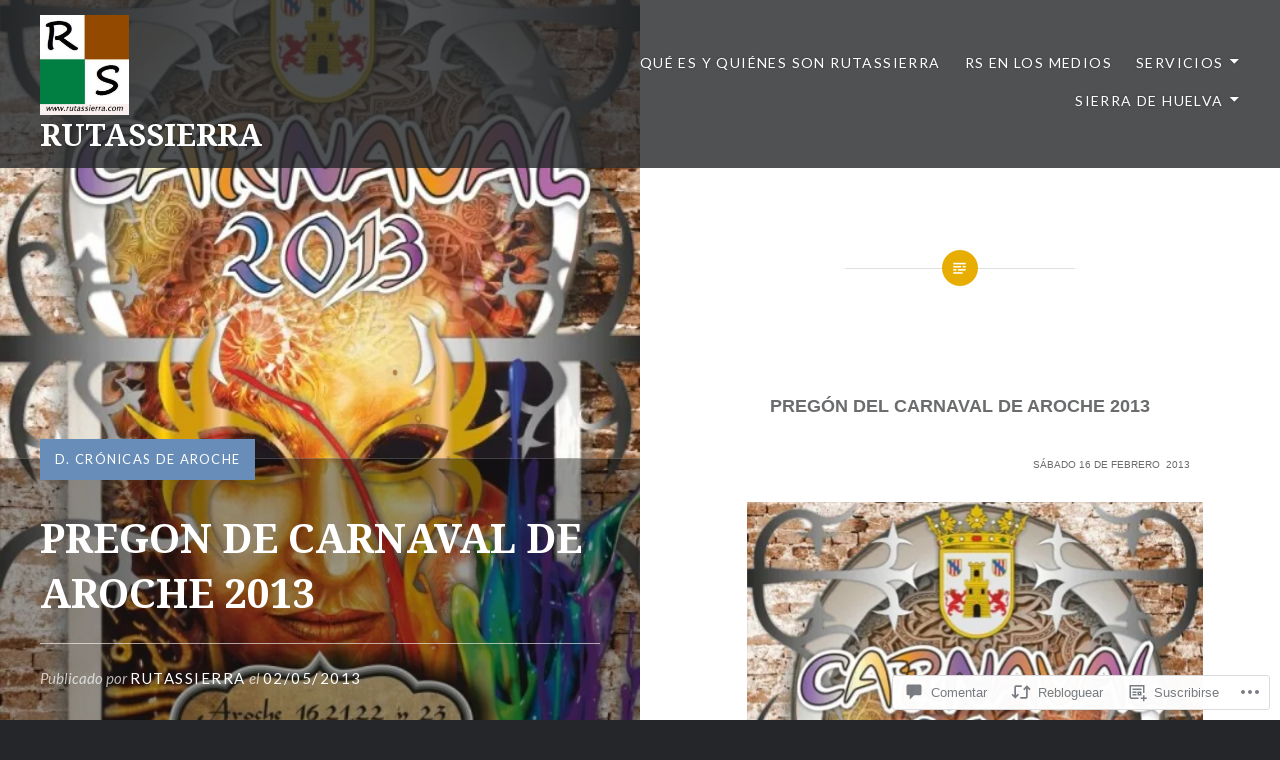

--- FILE ---
content_type: text/html; charset=UTF-8
request_url: https://rutassierra.com/2013/05/02/pregon-de-carnaval-de-aroche-2013/
body_size: 58809
content:
<!DOCTYPE html>
<html lang="es">
<head>
<meta charset="UTF-8">
<meta name="viewport" content="width=device-width, initial-scale=1">
<link rel="profile" href="http://gmpg.org/xfn/11">
<link rel="pingback" href="https://rutassierra.com/xmlrpc.php">

<title>PREGON DE CARNAVAL DE AROCHE 2013 &#8211; RUTASSIERRA</title>
<meta name='robots' content='max-image-preview:large' />

<!-- Async WordPress.com Remote Login -->
<script id="wpcom_remote_login_js">
var wpcom_remote_login_extra_auth = '';
function wpcom_remote_login_remove_dom_node_id( element_id ) {
	var dom_node = document.getElementById( element_id );
	if ( dom_node ) { dom_node.parentNode.removeChild( dom_node ); }
}
function wpcom_remote_login_remove_dom_node_classes( class_name ) {
	var dom_nodes = document.querySelectorAll( '.' + class_name );
	for ( var i = 0; i < dom_nodes.length; i++ ) {
		dom_nodes[ i ].parentNode.removeChild( dom_nodes[ i ] );
	}
}
function wpcom_remote_login_final_cleanup() {
	wpcom_remote_login_remove_dom_node_classes( "wpcom_remote_login_msg" );
	wpcom_remote_login_remove_dom_node_id( "wpcom_remote_login_key" );
	wpcom_remote_login_remove_dom_node_id( "wpcom_remote_login_validate" );
	wpcom_remote_login_remove_dom_node_id( "wpcom_remote_login_js" );
	wpcom_remote_login_remove_dom_node_id( "wpcom_request_access_iframe" );
	wpcom_remote_login_remove_dom_node_id( "wpcom_request_access_styles" );
}

// Watch for messages back from the remote login
window.addEventListener( "message", function( e ) {
	if ( e.origin === "https://r-login.wordpress.com" ) {
		var data = {};
		try {
			data = JSON.parse( e.data );
		} catch( e ) {
			wpcom_remote_login_final_cleanup();
			return;
		}

		if ( data.msg === 'LOGIN' ) {
			// Clean up the login check iframe
			wpcom_remote_login_remove_dom_node_id( "wpcom_remote_login_key" );

			var id_regex = new RegExp( /^[0-9]+$/ );
			var token_regex = new RegExp( /^.*|.*|.*$/ );
			if (
				token_regex.test( data.token )
				&& id_regex.test( data.wpcomid )
			) {
				// We have everything we need to ask for a login
				var script = document.createElement( "script" );
				script.setAttribute( "id", "wpcom_remote_login_validate" );
				script.src = '/remote-login.php?wpcom_remote_login=validate'
					+ '&wpcomid=' + data.wpcomid
					+ '&token=' + encodeURIComponent( data.token )
					+ '&host=' + window.location.protocol
					+ '//' + window.location.hostname
					+ '&postid=1842'
					+ '&is_singular=1';
				document.body.appendChild( script );
			}

			return;
		}

		// Safari ITP, not logged in, so redirect
		if ( data.msg === 'LOGIN-REDIRECT' ) {
			window.location = 'https://wordpress.com/log-in?redirect_to=' + window.location.href;
			return;
		}

		// Safari ITP, storage access failed, remove the request
		if ( data.msg === 'LOGIN-REMOVE' ) {
			var css_zap = 'html { -webkit-transition: margin-top 1s; transition: margin-top 1s; } /* 9001 */ html { margin-top: 0 !important; } * html body { margin-top: 0 !important; } @media screen and ( max-width: 782px ) { html { margin-top: 0 !important; } * html body { margin-top: 0 !important; } }';
			var style_zap = document.createElement( 'style' );
			style_zap.type = 'text/css';
			style_zap.appendChild( document.createTextNode( css_zap ) );
			document.body.appendChild( style_zap );

			var e = document.getElementById( 'wpcom_request_access_iframe' );
			e.parentNode.removeChild( e );

			document.cookie = 'wordpress_com_login_access=denied; path=/; max-age=31536000';

			return;
		}

		// Safari ITP
		if ( data.msg === 'REQUEST_ACCESS' ) {
			console.log( 'request access: safari' );

			// Check ITP iframe enable/disable knob
			if ( wpcom_remote_login_extra_auth !== 'safari_itp_iframe' ) {
				return;
			}

			// If we are in a "private window" there is no ITP.
			var private_window = false;
			try {
				var opendb = window.openDatabase( null, null, null, null );
			} catch( e ) {
				private_window = true;
			}

			if ( private_window ) {
				console.log( 'private window' );
				return;
			}

			var iframe = document.createElement( 'iframe' );
			iframe.id = 'wpcom_request_access_iframe';
			iframe.setAttribute( 'scrolling', 'no' );
			iframe.setAttribute( 'sandbox', 'allow-storage-access-by-user-activation allow-scripts allow-same-origin allow-top-navigation-by-user-activation' );
			iframe.src = 'https://r-login.wordpress.com/remote-login.php?wpcom_remote_login=request_access&origin=' + encodeURIComponent( data.origin ) + '&wpcomid=' + encodeURIComponent( data.wpcomid );

			var css = 'html { -webkit-transition: margin-top 1s; transition: margin-top 1s; } /* 9001 */ html { margin-top: 46px !important; } * html body { margin-top: 46px !important; } @media screen and ( max-width: 660px ) { html { margin-top: 71px !important; } * html body { margin-top: 71px !important; } #wpcom_request_access_iframe { display: block; height: 71px !important; } } #wpcom_request_access_iframe { border: 0px; height: 46px; position: fixed; top: 0; left: 0; width: 100%; min-width: 100%; z-index: 99999; background: #23282d; } ';

			var style = document.createElement( 'style' );
			style.type = 'text/css';
			style.id = 'wpcom_request_access_styles';
			style.appendChild( document.createTextNode( css ) );
			document.body.appendChild( style );

			document.body.appendChild( iframe );
		}

		if ( data.msg === 'DONE' ) {
			wpcom_remote_login_final_cleanup();
		}
	}
}, false );

// Inject the remote login iframe after the page has had a chance to load
// more critical resources
window.addEventListener( "DOMContentLoaded", function( e ) {
	var iframe = document.createElement( "iframe" );
	iframe.style.display = "none";
	iframe.setAttribute( "scrolling", "no" );
	iframe.setAttribute( "id", "wpcom_remote_login_key" );
	iframe.src = "https://r-login.wordpress.com/remote-login.php"
		+ "?wpcom_remote_login=key"
		+ "&origin=aHR0cHM6Ly9ydXRhc3NpZXJyYS5jb20%3D"
		+ "&wpcomid=61683689"
		+ "&time=" + Math.floor( Date.now() / 1000 );
	document.body.appendChild( iframe );
}, false );
</script>
<link rel='dns-prefetch' href='//s0.wp.com' />
<link rel='dns-prefetch' href='//widgets.wp.com' />
<link rel='dns-prefetch' href='//fonts-api.wp.com' />
<link rel="alternate" type="application/rss+xml" title="RUTASSIERRA &raquo; Feed" href="https://rutassierra.com/feed/" />
<link rel="alternate" type="application/rss+xml" title="RUTASSIERRA &raquo; Feed de los comentarios" href="https://rutassierra.com/comments/feed/" />
<link rel="alternate" type="application/rss+xml" title="RUTASSIERRA &raquo; Comentario PREGON DE CARNAVAL DE AROCHE 2013 del feed" href="https://rutassierra.com/2013/05/02/pregon-de-carnaval-de-aroche-2013/feed/" />
	<script type="text/javascript">
		/* <![CDATA[ */
		function addLoadEvent(func) {
			var oldonload = window.onload;
			if (typeof window.onload != 'function') {
				window.onload = func;
			} else {
				window.onload = function () {
					oldonload();
					func();
				}
			}
		}
		/* ]]> */
	</script>
	<link crossorigin='anonymous' rel='stylesheet' id='all-css-0-1' href='/_static/??-eJxtzEkKgDAMQNELWYNjcSGeRdog1Q7BpHh9UQRBXD74fDhImRQFo0DIinxeXGRYUWg222PgHCEkmz0y7OhnQasosXxUGuYC/o/ebfh+b135FMZKd02th77t1hMpiDR+&cssminify=yes' type='text/css' media='all' />
<style id='wp-emoji-styles-inline-css'>

	img.wp-smiley, img.emoji {
		display: inline !important;
		border: none !important;
		box-shadow: none !important;
		height: 1em !important;
		width: 1em !important;
		margin: 0 0.07em !important;
		vertical-align: -0.1em !important;
		background: none !important;
		padding: 0 !important;
	}
/*# sourceURL=wp-emoji-styles-inline-css */
</style>
<link crossorigin='anonymous' rel='stylesheet' id='all-css-2-1' href='/wp-content/plugins/gutenberg-core/v22.2.0/build/styles/block-library/style.css?m=1764855221i&cssminify=yes' type='text/css' media='all' />
<style id='wp-block-library-inline-css'>
.has-text-align-justify {
	text-align:justify;
}
.has-text-align-justify{text-align:justify;}

/*# sourceURL=wp-block-library-inline-css */
</style><style id='wp-block-social-links-inline-css'>
.wp-block-social-links{background:none;box-sizing:border-box;margin-left:0;padding-left:0;padding-right:0;text-indent:0}.wp-block-social-links .wp-social-link a,.wp-block-social-links .wp-social-link a:hover{border-bottom:0;box-shadow:none;text-decoration:none}.wp-block-social-links .wp-social-link svg{height:1em;width:1em}.wp-block-social-links .wp-social-link span:not(.screen-reader-text){font-size:.65em;margin-left:.5em;margin-right:.5em}.wp-block-social-links.has-small-icon-size{font-size:16px}.wp-block-social-links,.wp-block-social-links.has-normal-icon-size{font-size:24px}.wp-block-social-links.has-large-icon-size{font-size:36px}.wp-block-social-links.has-huge-icon-size{font-size:48px}.wp-block-social-links.aligncenter{display:flex;justify-content:center}.wp-block-social-links.alignright{justify-content:flex-end}.wp-block-social-link{border-radius:9999px;display:block}@media not (prefers-reduced-motion){.wp-block-social-link{transition:transform .1s ease}}.wp-block-social-link{height:auto}.wp-block-social-link a{align-items:center;display:flex;line-height:0}.wp-block-social-link:hover{transform:scale(1.1)}.wp-block-social-links .wp-block-social-link.wp-social-link{display:inline-block;margin:0;padding:0}.wp-block-social-links .wp-block-social-link.wp-social-link .wp-block-social-link-anchor,.wp-block-social-links .wp-block-social-link.wp-social-link .wp-block-social-link-anchor svg,.wp-block-social-links .wp-block-social-link.wp-social-link .wp-block-social-link-anchor:active,.wp-block-social-links .wp-block-social-link.wp-social-link .wp-block-social-link-anchor:hover,.wp-block-social-links .wp-block-social-link.wp-social-link .wp-block-social-link-anchor:visited{fill:currentColor;color:currentColor}:where(.wp-block-social-links:not(.is-style-logos-only)) .wp-social-link{background-color:#f0f0f0;color:#444}:where(.wp-block-social-links:not(.is-style-logos-only)) .wp-social-link-amazon{background-color:#f90;color:#fff}:where(.wp-block-social-links:not(.is-style-logos-only)) .wp-social-link-bandcamp{background-color:#1ea0c3;color:#fff}:where(.wp-block-social-links:not(.is-style-logos-only)) .wp-social-link-behance{background-color:#0757fe;color:#fff}:where(.wp-block-social-links:not(.is-style-logos-only)) .wp-social-link-bluesky{background-color:#0a7aff;color:#fff}:where(.wp-block-social-links:not(.is-style-logos-only)) .wp-social-link-codepen{background-color:#1e1f26;color:#fff}:where(.wp-block-social-links:not(.is-style-logos-only)) .wp-social-link-deviantart{background-color:#02e49b;color:#fff}:where(.wp-block-social-links:not(.is-style-logos-only)) .wp-social-link-discord{background-color:#5865f2;color:#fff}:where(.wp-block-social-links:not(.is-style-logos-only)) .wp-social-link-dribbble{background-color:#e94c89;color:#fff}:where(.wp-block-social-links:not(.is-style-logos-only)) .wp-social-link-dropbox{background-color:#4280ff;color:#fff}:where(.wp-block-social-links:not(.is-style-logos-only)) .wp-social-link-etsy{background-color:#f45800;color:#fff}:where(.wp-block-social-links:not(.is-style-logos-only)) .wp-social-link-facebook{background-color:#0866ff;color:#fff}:where(.wp-block-social-links:not(.is-style-logos-only)) .wp-social-link-fivehundredpx{background-color:#000;color:#fff}:where(.wp-block-social-links:not(.is-style-logos-only)) .wp-social-link-flickr{background-color:#0461dd;color:#fff}:where(.wp-block-social-links:not(.is-style-logos-only)) .wp-social-link-foursquare{background-color:#e65678;color:#fff}:where(.wp-block-social-links:not(.is-style-logos-only)) .wp-social-link-github{background-color:#24292d;color:#fff}:where(.wp-block-social-links:not(.is-style-logos-only)) .wp-social-link-goodreads{background-color:#eceadd;color:#382110}:where(.wp-block-social-links:not(.is-style-logos-only)) .wp-social-link-google{background-color:#ea4434;color:#fff}:where(.wp-block-social-links:not(.is-style-logos-only)) .wp-social-link-gravatar{background-color:#1d4fc4;color:#fff}:where(.wp-block-social-links:not(.is-style-logos-only)) .wp-social-link-instagram{background-color:#f00075;color:#fff}:where(.wp-block-social-links:not(.is-style-logos-only)) .wp-social-link-lastfm{background-color:#e21b24;color:#fff}:where(.wp-block-social-links:not(.is-style-logos-only)) .wp-social-link-linkedin{background-color:#0d66c2;color:#fff}:where(.wp-block-social-links:not(.is-style-logos-only)) .wp-social-link-mastodon{background-color:#3288d4;color:#fff}:where(.wp-block-social-links:not(.is-style-logos-only)) .wp-social-link-medium{background-color:#000;color:#fff}:where(.wp-block-social-links:not(.is-style-logos-only)) .wp-social-link-meetup{background-color:#f6405f;color:#fff}:where(.wp-block-social-links:not(.is-style-logos-only)) .wp-social-link-patreon{background-color:#000;color:#fff}:where(.wp-block-social-links:not(.is-style-logos-only)) .wp-social-link-pinterest{background-color:#e60122;color:#fff}:where(.wp-block-social-links:not(.is-style-logos-only)) .wp-social-link-pocket{background-color:#ef4155;color:#fff}:where(.wp-block-social-links:not(.is-style-logos-only)) .wp-social-link-reddit{background-color:#ff4500;color:#fff}:where(.wp-block-social-links:not(.is-style-logos-only)) .wp-social-link-skype{background-color:#0478d7;color:#fff}:where(.wp-block-social-links:not(.is-style-logos-only)) .wp-social-link-snapchat{stroke:#000;background-color:#fefc00;color:#fff}:where(.wp-block-social-links:not(.is-style-logos-only)) .wp-social-link-soundcloud{background-color:#ff5600;color:#fff}:where(.wp-block-social-links:not(.is-style-logos-only)) .wp-social-link-spotify{background-color:#1bd760;color:#fff}:where(.wp-block-social-links:not(.is-style-logos-only)) .wp-social-link-telegram{background-color:#2aabee;color:#fff}:where(.wp-block-social-links:not(.is-style-logos-only)) .wp-social-link-threads{background-color:#000;color:#fff}:where(.wp-block-social-links:not(.is-style-logos-only)) .wp-social-link-tiktok{background-color:#000;color:#fff}:where(.wp-block-social-links:not(.is-style-logos-only)) .wp-social-link-tumblr{background-color:#011835;color:#fff}:where(.wp-block-social-links:not(.is-style-logos-only)) .wp-social-link-twitch{background-color:#6440a4;color:#fff}:where(.wp-block-social-links:not(.is-style-logos-only)) .wp-social-link-twitter{background-color:#1da1f2;color:#fff}:where(.wp-block-social-links:not(.is-style-logos-only)) .wp-social-link-vimeo{background-color:#1eb7ea;color:#fff}:where(.wp-block-social-links:not(.is-style-logos-only)) .wp-social-link-vk{background-color:#4680c2;color:#fff}:where(.wp-block-social-links:not(.is-style-logos-only)) .wp-social-link-wordpress{background-color:#3499cd;color:#fff}:where(.wp-block-social-links:not(.is-style-logos-only)) .wp-social-link-whatsapp{background-color:#25d366;color:#fff}:where(.wp-block-social-links:not(.is-style-logos-only)) .wp-social-link-x{background-color:#000;color:#fff}:where(.wp-block-social-links:not(.is-style-logos-only)) .wp-social-link-yelp{background-color:#d32422;color:#fff}:where(.wp-block-social-links:not(.is-style-logos-only)) .wp-social-link-youtube{background-color:red;color:#fff}:where(.wp-block-social-links.is-style-logos-only) .wp-social-link{background:none}:where(.wp-block-social-links.is-style-logos-only) .wp-social-link svg{height:1.25em;width:1.25em}:where(.wp-block-social-links.is-style-logos-only) .wp-social-link-amazon{color:#f90}:where(.wp-block-social-links.is-style-logos-only) .wp-social-link-bandcamp{color:#1ea0c3}:where(.wp-block-social-links.is-style-logos-only) .wp-social-link-behance{color:#0757fe}:where(.wp-block-social-links.is-style-logos-only) .wp-social-link-bluesky{color:#0a7aff}:where(.wp-block-social-links.is-style-logos-only) .wp-social-link-codepen{color:#1e1f26}:where(.wp-block-social-links.is-style-logos-only) .wp-social-link-deviantart{color:#02e49b}:where(.wp-block-social-links.is-style-logos-only) .wp-social-link-discord{color:#5865f2}:where(.wp-block-social-links.is-style-logos-only) .wp-social-link-dribbble{color:#e94c89}:where(.wp-block-social-links.is-style-logos-only) .wp-social-link-dropbox{color:#4280ff}:where(.wp-block-social-links.is-style-logos-only) .wp-social-link-etsy{color:#f45800}:where(.wp-block-social-links.is-style-logos-only) .wp-social-link-facebook{color:#0866ff}:where(.wp-block-social-links.is-style-logos-only) .wp-social-link-fivehundredpx{color:#000}:where(.wp-block-social-links.is-style-logos-only) .wp-social-link-flickr{color:#0461dd}:where(.wp-block-social-links.is-style-logos-only) .wp-social-link-foursquare{color:#e65678}:where(.wp-block-social-links.is-style-logos-only) .wp-social-link-github{color:#24292d}:where(.wp-block-social-links.is-style-logos-only) .wp-social-link-goodreads{color:#382110}:where(.wp-block-social-links.is-style-logos-only) .wp-social-link-google{color:#ea4434}:where(.wp-block-social-links.is-style-logos-only) .wp-social-link-gravatar{color:#1d4fc4}:where(.wp-block-social-links.is-style-logos-only) .wp-social-link-instagram{color:#f00075}:where(.wp-block-social-links.is-style-logos-only) .wp-social-link-lastfm{color:#e21b24}:where(.wp-block-social-links.is-style-logos-only) .wp-social-link-linkedin{color:#0d66c2}:where(.wp-block-social-links.is-style-logos-only) .wp-social-link-mastodon{color:#3288d4}:where(.wp-block-social-links.is-style-logos-only) .wp-social-link-medium{color:#000}:where(.wp-block-social-links.is-style-logos-only) .wp-social-link-meetup{color:#f6405f}:where(.wp-block-social-links.is-style-logos-only) .wp-social-link-patreon{color:#000}:where(.wp-block-social-links.is-style-logos-only) .wp-social-link-pinterest{color:#e60122}:where(.wp-block-social-links.is-style-logos-only) .wp-social-link-pocket{color:#ef4155}:where(.wp-block-social-links.is-style-logos-only) .wp-social-link-reddit{color:#ff4500}:where(.wp-block-social-links.is-style-logos-only) .wp-social-link-skype{color:#0478d7}:where(.wp-block-social-links.is-style-logos-only) .wp-social-link-snapchat{stroke:#000;color:#fff}:where(.wp-block-social-links.is-style-logos-only) .wp-social-link-soundcloud{color:#ff5600}:where(.wp-block-social-links.is-style-logos-only) .wp-social-link-spotify{color:#1bd760}:where(.wp-block-social-links.is-style-logos-only) .wp-social-link-telegram{color:#2aabee}:where(.wp-block-social-links.is-style-logos-only) .wp-social-link-threads{color:#000}:where(.wp-block-social-links.is-style-logos-only) .wp-social-link-tiktok{color:#000}:where(.wp-block-social-links.is-style-logos-only) .wp-social-link-tumblr{color:#011835}:where(.wp-block-social-links.is-style-logos-only) .wp-social-link-twitch{color:#6440a4}:where(.wp-block-social-links.is-style-logos-only) .wp-social-link-twitter{color:#1da1f2}:where(.wp-block-social-links.is-style-logos-only) .wp-social-link-vimeo{color:#1eb7ea}:where(.wp-block-social-links.is-style-logos-only) .wp-social-link-vk{color:#4680c2}:where(.wp-block-social-links.is-style-logos-only) .wp-social-link-whatsapp{color:#25d366}:where(.wp-block-social-links.is-style-logos-only) .wp-social-link-wordpress{color:#3499cd}:where(.wp-block-social-links.is-style-logos-only) .wp-social-link-x{color:#000}:where(.wp-block-social-links.is-style-logos-only) .wp-social-link-yelp{color:#d32422}:where(.wp-block-social-links.is-style-logos-only) .wp-social-link-youtube{color:red}.wp-block-social-links.is-style-pill-shape .wp-social-link{width:auto}:root :where(.wp-block-social-links .wp-social-link a){padding:.25em}:root :where(.wp-block-social-links.is-style-logos-only .wp-social-link a){padding:0}:root :where(.wp-block-social-links.is-style-pill-shape .wp-social-link a){padding-left:.6666666667em;padding-right:.6666666667em}.wp-block-social-links:not(.has-icon-color):not(.has-icon-background-color) .wp-social-link-snapchat .wp-block-social-link-label{color:#000}
/*# sourceURL=/wp-content/plugins/gutenberg-core/v22.2.0/build/styles/block-library/social-links/style.css */
</style>
<style id='wp-block-categories-inline-css'>
.wp-block-categories{box-sizing:border-box}.wp-block-categories.alignleft{margin-right:2em}.wp-block-categories.alignright{margin-left:2em}.wp-block-categories.wp-block-categories-dropdown.aligncenter{text-align:center}.wp-block-categories .wp-block-categories__label{display:block;width:100%}
/*# sourceURL=/wp-content/plugins/gutenberg-core/v22.2.0/build/styles/block-library/categories/style.css */
</style>
<style id='wp-block-search-inline-css'>
.wp-block-search__button{margin-left:10px;word-break:normal}.wp-block-search__button.has-icon{line-height:0}.wp-block-search__button svg{fill:currentColor;height:1.25em;min-height:24px;min-width:24px;vertical-align:text-bottom;width:1.25em}:where(.wp-block-search__button){border:1px solid #ccc;padding:6px 10px}.wp-block-search__inside-wrapper{display:flex;flex:auto;flex-wrap:nowrap;max-width:100%}.wp-block-search__label{width:100%}.wp-block-search.wp-block-search__button-only .wp-block-search__button{box-sizing:border-box;display:flex;flex-shrink:0;justify-content:center;margin-left:0;max-width:100%}.wp-block-search.wp-block-search__button-only .wp-block-search__inside-wrapper{min-width:0!important;transition-property:width}.wp-block-search.wp-block-search__button-only .wp-block-search__input{flex-basis:100%;transition-duration:.3s}.wp-block-search.wp-block-search__button-only.wp-block-search__searchfield-hidden,.wp-block-search.wp-block-search__button-only.wp-block-search__searchfield-hidden .wp-block-search__inside-wrapper{overflow:hidden}.wp-block-search.wp-block-search__button-only.wp-block-search__searchfield-hidden .wp-block-search__input{border-left-width:0!important;border-right-width:0!important;flex-basis:0;flex-grow:0;margin:0;min-width:0!important;padding-left:0!important;padding-right:0!important;width:0!important}:where(.wp-block-search__input){appearance:none;border:1px solid #949494;flex-grow:1;font-family:inherit;font-size:inherit;font-style:inherit;font-weight:inherit;letter-spacing:inherit;line-height:inherit;margin-left:0;margin-right:0;min-width:3rem;padding:8px;text-decoration:unset!important;text-transform:inherit}:where(.wp-block-search__button-inside .wp-block-search__inside-wrapper){background-color:#fff;border:1px solid #949494;box-sizing:border-box;padding:4px}:where(.wp-block-search__button-inside .wp-block-search__inside-wrapper) .wp-block-search__input{border:none;border-radius:0;padding:0 4px}:where(.wp-block-search__button-inside .wp-block-search__inside-wrapper) .wp-block-search__input:focus{outline:none}:where(.wp-block-search__button-inside .wp-block-search__inside-wrapper) :where(.wp-block-search__button){padding:4px 8px}.wp-block-search.aligncenter .wp-block-search__inside-wrapper{margin:auto}.wp-block[data-align=right] .wp-block-search.wp-block-search__button-only .wp-block-search__inside-wrapper{float:right}
/*# sourceURL=/wp-content/plugins/gutenberg-core/v22.2.0/build/styles/block-library/search/style.css */
</style>
<style id='wp-block-search-theme-inline-css'>
.wp-block-search .wp-block-search__label{font-weight:700}.wp-block-search__button{border:1px solid #ccc;padding:.375em .625em}
/*# sourceURL=/wp-content/plugins/gutenberg-core/v22.2.0/build/styles/block-library/search/theme.css */
</style>
<style id='global-styles-inline-css'>
:root{--wp--preset--aspect-ratio--square: 1;--wp--preset--aspect-ratio--4-3: 4/3;--wp--preset--aspect-ratio--3-4: 3/4;--wp--preset--aspect-ratio--3-2: 3/2;--wp--preset--aspect-ratio--2-3: 2/3;--wp--preset--aspect-ratio--16-9: 16/9;--wp--preset--aspect-ratio--9-16: 9/16;--wp--preset--color--black: #000000;--wp--preset--color--cyan-bluish-gray: #abb8c3;--wp--preset--color--white: #fff;--wp--preset--color--pale-pink: #f78da7;--wp--preset--color--vivid-red: #cf2e2e;--wp--preset--color--luminous-vivid-orange: #ff6900;--wp--preset--color--luminous-vivid-amber: #fcb900;--wp--preset--color--light-green-cyan: #7bdcb5;--wp--preset--color--vivid-green-cyan: #00d084;--wp--preset--color--pale-cyan-blue: #8ed1fc;--wp--preset--color--vivid-cyan-blue: #0693e3;--wp--preset--color--vivid-purple: #9b51e0;--wp--preset--color--bright-blue: #678db8;--wp--preset--color--yellow: #e7ae01;--wp--preset--color--light-gray-blue: #abb7c3;--wp--preset--color--medium-gray: #6a6c6e;--wp--preset--color--dark-gray: #1a1c1e;--wp--preset--color--dark-gray-blue: #292c2f;--wp--preset--gradient--vivid-cyan-blue-to-vivid-purple: linear-gradient(135deg,rgb(6,147,227) 0%,rgb(155,81,224) 100%);--wp--preset--gradient--light-green-cyan-to-vivid-green-cyan: linear-gradient(135deg,rgb(122,220,180) 0%,rgb(0,208,130) 100%);--wp--preset--gradient--luminous-vivid-amber-to-luminous-vivid-orange: linear-gradient(135deg,rgb(252,185,0) 0%,rgb(255,105,0) 100%);--wp--preset--gradient--luminous-vivid-orange-to-vivid-red: linear-gradient(135deg,rgb(255,105,0) 0%,rgb(207,46,46) 100%);--wp--preset--gradient--very-light-gray-to-cyan-bluish-gray: linear-gradient(135deg,rgb(238,238,238) 0%,rgb(169,184,195) 100%);--wp--preset--gradient--cool-to-warm-spectrum: linear-gradient(135deg,rgb(74,234,220) 0%,rgb(151,120,209) 20%,rgb(207,42,186) 40%,rgb(238,44,130) 60%,rgb(251,105,98) 80%,rgb(254,248,76) 100%);--wp--preset--gradient--blush-light-purple: linear-gradient(135deg,rgb(255,206,236) 0%,rgb(152,150,240) 100%);--wp--preset--gradient--blush-bordeaux: linear-gradient(135deg,rgb(254,205,165) 0%,rgb(254,45,45) 50%,rgb(107,0,62) 100%);--wp--preset--gradient--luminous-dusk: linear-gradient(135deg,rgb(255,203,112) 0%,rgb(199,81,192) 50%,rgb(65,88,208) 100%);--wp--preset--gradient--pale-ocean: linear-gradient(135deg,rgb(255,245,203) 0%,rgb(182,227,212) 50%,rgb(51,167,181) 100%);--wp--preset--gradient--electric-grass: linear-gradient(135deg,rgb(202,248,128) 0%,rgb(113,206,126) 100%);--wp--preset--gradient--midnight: linear-gradient(135deg,rgb(2,3,129) 0%,rgb(40,116,252) 100%);--wp--preset--font-size--small: 13px;--wp--preset--font-size--medium: 20px;--wp--preset--font-size--large: 36px;--wp--preset--font-size--x-large: 42px;--wp--preset--font-family--albert-sans: 'Albert Sans', sans-serif;--wp--preset--font-family--alegreya: Alegreya, serif;--wp--preset--font-family--arvo: Arvo, serif;--wp--preset--font-family--bodoni-moda: 'Bodoni Moda', serif;--wp--preset--font-family--bricolage-grotesque: 'Bricolage Grotesque', sans-serif;--wp--preset--font-family--cabin: Cabin, sans-serif;--wp--preset--font-family--chivo: Chivo, sans-serif;--wp--preset--font-family--commissioner: Commissioner, sans-serif;--wp--preset--font-family--cormorant: Cormorant, serif;--wp--preset--font-family--courier-prime: 'Courier Prime', monospace;--wp--preset--font-family--crimson-pro: 'Crimson Pro', serif;--wp--preset--font-family--dm-mono: 'DM Mono', monospace;--wp--preset--font-family--dm-sans: 'DM Sans', sans-serif;--wp--preset--font-family--dm-serif-display: 'DM Serif Display', serif;--wp--preset--font-family--domine: Domine, serif;--wp--preset--font-family--eb-garamond: 'EB Garamond', serif;--wp--preset--font-family--epilogue: Epilogue, sans-serif;--wp--preset--font-family--fahkwang: Fahkwang, sans-serif;--wp--preset--font-family--figtree: Figtree, sans-serif;--wp--preset--font-family--fira-sans: 'Fira Sans', sans-serif;--wp--preset--font-family--fjalla-one: 'Fjalla One', sans-serif;--wp--preset--font-family--fraunces: Fraunces, serif;--wp--preset--font-family--gabarito: Gabarito, system-ui;--wp--preset--font-family--ibm-plex-mono: 'IBM Plex Mono', monospace;--wp--preset--font-family--ibm-plex-sans: 'IBM Plex Sans', sans-serif;--wp--preset--font-family--ibarra-real-nova: 'Ibarra Real Nova', serif;--wp--preset--font-family--instrument-serif: 'Instrument Serif', serif;--wp--preset--font-family--inter: Inter, sans-serif;--wp--preset--font-family--josefin-sans: 'Josefin Sans', sans-serif;--wp--preset--font-family--jost: Jost, sans-serif;--wp--preset--font-family--libre-baskerville: 'Libre Baskerville', serif;--wp--preset--font-family--libre-franklin: 'Libre Franklin', sans-serif;--wp--preset--font-family--literata: Literata, serif;--wp--preset--font-family--lora: Lora, serif;--wp--preset--font-family--merriweather: Merriweather, serif;--wp--preset--font-family--montserrat: Montserrat, sans-serif;--wp--preset--font-family--newsreader: Newsreader, serif;--wp--preset--font-family--noto-sans-mono: 'Noto Sans Mono', sans-serif;--wp--preset--font-family--nunito: Nunito, sans-serif;--wp--preset--font-family--open-sans: 'Open Sans', sans-serif;--wp--preset--font-family--overpass: Overpass, sans-serif;--wp--preset--font-family--pt-serif: 'PT Serif', serif;--wp--preset--font-family--petrona: Petrona, serif;--wp--preset--font-family--piazzolla: Piazzolla, serif;--wp--preset--font-family--playfair-display: 'Playfair Display', serif;--wp--preset--font-family--plus-jakarta-sans: 'Plus Jakarta Sans', sans-serif;--wp--preset--font-family--poppins: Poppins, sans-serif;--wp--preset--font-family--raleway: Raleway, sans-serif;--wp--preset--font-family--roboto: Roboto, sans-serif;--wp--preset--font-family--roboto-slab: 'Roboto Slab', serif;--wp--preset--font-family--rubik: Rubik, sans-serif;--wp--preset--font-family--rufina: Rufina, serif;--wp--preset--font-family--sora: Sora, sans-serif;--wp--preset--font-family--source-sans-3: 'Source Sans 3', sans-serif;--wp--preset--font-family--source-serif-4: 'Source Serif 4', serif;--wp--preset--font-family--space-mono: 'Space Mono', monospace;--wp--preset--font-family--syne: Syne, sans-serif;--wp--preset--font-family--texturina: Texturina, serif;--wp--preset--font-family--urbanist: Urbanist, sans-serif;--wp--preset--font-family--work-sans: 'Work Sans', sans-serif;--wp--preset--spacing--20: 0.44rem;--wp--preset--spacing--30: 0.67rem;--wp--preset--spacing--40: 1rem;--wp--preset--spacing--50: 1.5rem;--wp--preset--spacing--60: 2.25rem;--wp--preset--spacing--70: 3.38rem;--wp--preset--spacing--80: 5.06rem;--wp--preset--shadow--natural: 6px 6px 9px rgba(0, 0, 0, 0.2);--wp--preset--shadow--deep: 12px 12px 50px rgba(0, 0, 0, 0.4);--wp--preset--shadow--sharp: 6px 6px 0px rgba(0, 0, 0, 0.2);--wp--preset--shadow--outlined: 6px 6px 0px -3px rgb(255, 255, 255), 6px 6px rgb(0, 0, 0);--wp--preset--shadow--crisp: 6px 6px 0px rgb(0, 0, 0);}:where(.is-layout-flex){gap: 0.5em;}:where(.is-layout-grid){gap: 0.5em;}body .is-layout-flex{display: flex;}.is-layout-flex{flex-wrap: wrap;align-items: center;}.is-layout-flex > :is(*, div){margin: 0;}body .is-layout-grid{display: grid;}.is-layout-grid > :is(*, div){margin: 0;}:where(.wp-block-columns.is-layout-flex){gap: 2em;}:where(.wp-block-columns.is-layout-grid){gap: 2em;}:where(.wp-block-post-template.is-layout-flex){gap: 1.25em;}:where(.wp-block-post-template.is-layout-grid){gap: 1.25em;}.has-black-color{color: var(--wp--preset--color--black) !important;}.has-cyan-bluish-gray-color{color: var(--wp--preset--color--cyan-bluish-gray) !important;}.has-white-color{color: var(--wp--preset--color--white) !important;}.has-pale-pink-color{color: var(--wp--preset--color--pale-pink) !important;}.has-vivid-red-color{color: var(--wp--preset--color--vivid-red) !important;}.has-luminous-vivid-orange-color{color: var(--wp--preset--color--luminous-vivid-orange) !important;}.has-luminous-vivid-amber-color{color: var(--wp--preset--color--luminous-vivid-amber) !important;}.has-light-green-cyan-color{color: var(--wp--preset--color--light-green-cyan) !important;}.has-vivid-green-cyan-color{color: var(--wp--preset--color--vivid-green-cyan) !important;}.has-pale-cyan-blue-color{color: var(--wp--preset--color--pale-cyan-blue) !important;}.has-vivid-cyan-blue-color{color: var(--wp--preset--color--vivid-cyan-blue) !important;}.has-vivid-purple-color{color: var(--wp--preset--color--vivid-purple) !important;}.has-black-background-color{background-color: var(--wp--preset--color--black) !important;}.has-cyan-bluish-gray-background-color{background-color: var(--wp--preset--color--cyan-bluish-gray) !important;}.has-white-background-color{background-color: var(--wp--preset--color--white) !important;}.has-pale-pink-background-color{background-color: var(--wp--preset--color--pale-pink) !important;}.has-vivid-red-background-color{background-color: var(--wp--preset--color--vivid-red) !important;}.has-luminous-vivid-orange-background-color{background-color: var(--wp--preset--color--luminous-vivid-orange) !important;}.has-luminous-vivid-amber-background-color{background-color: var(--wp--preset--color--luminous-vivid-amber) !important;}.has-light-green-cyan-background-color{background-color: var(--wp--preset--color--light-green-cyan) !important;}.has-vivid-green-cyan-background-color{background-color: var(--wp--preset--color--vivid-green-cyan) !important;}.has-pale-cyan-blue-background-color{background-color: var(--wp--preset--color--pale-cyan-blue) !important;}.has-vivid-cyan-blue-background-color{background-color: var(--wp--preset--color--vivid-cyan-blue) !important;}.has-vivid-purple-background-color{background-color: var(--wp--preset--color--vivid-purple) !important;}.has-black-border-color{border-color: var(--wp--preset--color--black) !important;}.has-cyan-bluish-gray-border-color{border-color: var(--wp--preset--color--cyan-bluish-gray) !important;}.has-white-border-color{border-color: var(--wp--preset--color--white) !important;}.has-pale-pink-border-color{border-color: var(--wp--preset--color--pale-pink) !important;}.has-vivid-red-border-color{border-color: var(--wp--preset--color--vivid-red) !important;}.has-luminous-vivid-orange-border-color{border-color: var(--wp--preset--color--luminous-vivid-orange) !important;}.has-luminous-vivid-amber-border-color{border-color: var(--wp--preset--color--luminous-vivid-amber) !important;}.has-light-green-cyan-border-color{border-color: var(--wp--preset--color--light-green-cyan) !important;}.has-vivid-green-cyan-border-color{border-color: var(--wp--preset--color--vivid-green-cyan) !important;}.has-pale-cyan-blue-border-color{border-color: var(--wp--preset--color--pale-cyan-blue) !important;}.has-vivid-cyan-blue-border-color{border-color: var(--wp--preset--color--vivid-cyan-blue) !important;}.has-vivid-purple-border-color{border-color: var(--wp--preset--color--vivid-purple) !important;}.has-vivid-cyan-blue-to-vivid-purple-gradient-background{background: var(--wp--preset--gradient--vivid-cyan-blue-to-vivid-purple) !important;}.has-light-green-cyan-to-vivid-green-cyan-gradient-background{background: var(--wp--preset--gradient--light-green-cyan-to-vivid-green-cyan) !important;}.has-luminous-vivid-amber-to-luminous-vivid-orange-gradient-background{background: var(--wp--preset--gradient--luminous-vivid-amber-to-luminous-vivid-orange) !important;}.has-luminous-vivid-orange-to-vivid-red-gradient-background{background: var(--wp--preset--gradient--luminous-vivid-orange-to-vivid-red) !important;}.has-very-light-gray-to-cyan-bluish-gray-gradient-background{background: var(--wp--preset--gradient--very-light-gray-to-cyan-bluish-gray) !important;}.has-cool-to-warm-spectrum-gradient-background{background: var(--wp--preset--gradient--cool-to-warm-spectrum) !important;}.has-blush-light-purple-gradient-background{background: var(--wp--preset--gradient--blush-light-purple) !important;}.has-blush-bordeaux-gradient-background{background: var(--wp--preset--gradient--blush-bordeaux) !important;}.has-luminous-dusk-gradient-background{background: var(--wp--preset--gradient--luminous-dusk) !important;}.has-pale-ocean-gradient-background{background: var(--wp--preset--gradient--pale-ocean) !important;}.has-electric-grass-gradient-background{background: var(--wp--preset--gradient--electric-grass) !important;}.has-midnight-gradient-background{background: var(--wp--preset--gradient--midnight) !important;}.has-small-font-size{font-size: var(--wp--preset--font-size--small) !important;}.has-medium-font-size{font-size: var(--wp--preset--font-size--medium) !important;}.has-large-font-size{font-size: var(--wp--preset--font-size--large) !important;}.has-x-large-font-size{font-size: var(--wp--preset--font-size--x-large) !important;}.has-albert-sans-font-family{font-family: var(--wp--preset--font-family--albert-sans) !important;}.has-alegreya-font-family{font-family: var(--wp--preset--font-family--alegreya) !important;}.has-arvo-font-family{font-family: var(--wp--preset--font-family--arvo) !important;}.has-bodoni-moda-font-family{font-family: var(--wp--preset--font-family--bodoni-moda) !important;}.has-bricolage-grotesque-font-family{font-family: var(--wp--preset--font-family--bricolage-grotesque) !important;}.has-cabin-font-family{font-family: var(--wp--preset--font-family--cabin) !important;}.has-chivo-font-family{font-family: var(--wp--preset--font-family--chivo) !important;}.has-commissioner-font-family{font-family: var(--wp--preset--font-family--commissioner) !important;}.has-cormorant-font-family{font-family: var(--wp--preset--font-family--cormorant) !important;}.has-courier-prime-font-family{font-family: var(--wp--preset--font-family--courier-prime) !important;}.has-crimson-pro-font-family{font-family: var(--wp--preset--font-family--crimson-pro) !important;}.has-dm-mono-font-family{font-family: var(--wp--preset--font-family--dm-mono) !important;}.has-dm-sans-font-family{font-family: var(--wp--preset--font-family--dm-sans) !important;}.has-dm-serif-display-font-family{font-family: var(--wp--preset--font-family--dm-serif-display) !important;}.has-domine-font-family{font-family: var(--wp--preset--font-family--domine) !important;}.has-eb-garamond-font-family{font-family: var(--wp--preset--font-family--eb-garamond) !important;}.has-epilogue-font-family{font-family: var(--wp--preset--font-family--epilogue) !important;}.has-fahkwang-font-family{font-family: var(--wp--preset--font-family--fahkwang) !important;}.has-figtree-font-family{font-family: var(--wp--preset--font-family--figtree) !important;}.has-fira-sans-font-family{font-family: var(--wp--preset--font-family--fira-sans) !important;}.has-fjalla-one-font-family{font-family: var(--wp--preset--font-family--fjalla-one) !important;}.has-fraunces-font-family{font-family: var(--wp--preset--font-family--fraunces) !important;}.has-gabarito-font-family{font-family: var(--wp--preset--font-family--gabarito) !important;}.has-ibm-plex-mono-font-family{font-family: var(--wp--preset--font-family--ibm-plex-mono) !important;}.has-ibm-plex-sans-font-family{font-family: var(--wp--preset--font-family--ibm-plex-sans) !important;}.has-ibarra-real-nova-font-family{font-family: var(--wp--preset--font-family--ibarra-real-nova) !important;}.has-instrument-serif-font-family{font-family: var(--wp--preset--font-family--instrument-serif) !important;}.has-inter-font-family{font-family: var(--wp--preset--font-family--inter) !important;}.has-josefin-sans-font-family{font-family: var(--wp--preset--font-family--josefin-sans) !important;}.has-jost-font-family{font-family: var(--wp--preset--font-family--jost) !important;}.has-libre-baskerville-font-family{font-family: var(--wp--preset--font-family--libre-baskerville) !important;}.has-libre-franklin-font-family{font-family: var(--wp--preset--font-family--libre-franklin) !important;}.has-literata-font-family{font-family: var(--wp--preset--font-family--literata) !important;}.has-lora-font-family{font-family: var(--wp--preset--font-family--lora) !important;}.has-merriweather-font-family{font-family: var(--wp--preset--font-family--merriweather) !important;}.has-montserrat-font-family{font-family: var(--wp--preset--font-family--montserrat) !important;}.has-newsreader-font-family{font-family: var(--wp--preset--font-family--newsreader) !important;}.has-noto-sans-mono-font-family{font-family: var(--wp--preset--font-family--noto-sans-mono) !important;}.has-nunito-font-family{font-family: var(--wp--preset--font-family--nunito) !important;}.has-open-sans-font-family{font-family: var(--wp--preset--font-family--open-sans) !important;}.has-overpass-font-family{font-family: var(--wp--preset--font-family--overpass) !important;}.has-pt-serif-font-family{font-family: var(--wp--preset--font-family--pt-serif) !important;}.has-petrona-font-family{font-family: var(--wp--preset--font-family--petrona) !important;}.has-piazzolla-font-family{font-family: var(--wp--preset--font-family--piazzolla) !important;}.has-playfair-display-font-family{font-family: var(--wp--preset--font-family--playfair-display) !important;}.has-plus-jakarta-sans-font-family{font-family: var(--wp--preset--font-family--plus-jakarta-sans) !important;}.has-poppins-font-family{font-family: var(--wp--preset--font-family--poppins) !important;}.has-raleway-font-family{font-family: var(--wp--preset--font-family--raleway) !important;}.has-roboto-font-family{font-family: var(--wp--preset--font-family--roboto) !important;}.has-roboto-slab-font-family{font-family: var(--wp--preset--font-family--roboto-slab) !important;}.has-rubik-font-family{font-family: var(--wp--preset--font-family--rubik) !important;}.has-rufina-font-family{font-family: var(--wp--preset--font-family--rufina) !important;}.has-sora-font-family{font-family: var(--wp--preset--font-family--sora) !important;}.has-source-sans-3-font-family{font-family: var(--wp--preset--font-family--source-sans-3) !important;}.has-source-serif-4-font-family{font-family: var(--wp--preset--font-family--source-serif-4) !important;}.has-space-mono-font-family{font-family: var(--wp--preset--font-family--space-mono) !important;}.has-syne-font-family{font-family: var(--wp--preset--font-family--syne) !important;}.has-texturina-font-family{font-family: var(--wp--preset--font-family--texturina) !important;}.has-urbanist-font-family{font-family: var(--wp--preset--font-family--urbanist) !important;}.has-work-sans-font-family{font-family: var(--wp--preset--font-family--work-sans) !important;}
/*# sourceURL=global-styles-inline-css */
</style>

<style id='classic-theme-styles-inline-css'>
/*! This file is auto-generated */
.wp-block-button__link{color:#fff;background-color:#32373c;border-radius:9999px;box-shadow:none;text-decoration:none;padding:calc(.667em + 2px) calc(1.333em + 2px);font-size:1.125em}.wp-block-file__button{background:#32373c;color:#fff;text-decoration:none}
/*# sourceURL=/wp-includes/css/classic-themes.min.css */
</style>
<link crossorigin='anonymous' rel='stylesheet' id='all-css-4-1' href='/_static/??[base64]/f/NV/HKZh/BzH99MVEMJ9yw==&cssminify=yes' type='text/css' media='all' />
<link rel='stylesheet' id='verbum-gutenberg-css-css' href='https://widgets.wp.com/verbum-block-editor/block-editor.css?ver=1738686361' media='all' />
<link rel='stylesheet' id='dyad-2-fonts-css' href='https://fonts-api.wp.com/css?family=Lato%3A400%2C400italic%2C700%2C700italic%7CNoto+Serif%3A400%2C400italic%2C700%2C700italic&#038;subset=latin%2Clatin-ext' media='all' />
<link crossorigin='anonymous' rel='stylesheet' id='all-css-8-1' href='/_static/??-eJyNj1EKwjAQRC9kXKytxQ/xKJKma0ybbEI3ofT2pkWwokj/ZmDe7CyMQShPESmCSyLYpA0xdBiDVP3LAyeCmyEFGgkHkwH+LfeKeQerzvhAhwwhNdBOshUFcJwsbsjlBDTWq35L6bxtKRZjUN59EavXBsytOku9nHjbf5BGL/IWGY2nDyPuVpphRq/ucqirY1GfT2XVPQEPAH9Q&cssminify=yes' type='text/css' media='all' />
<link crossorigin='anonymous' rel='stylesheet' id='print-css-9-1' href='/wp-content/mu-plugins/global-print/global-print.css?m=1465851035i&cssminify=yes' type='text/css' media='print' />
<style id='jetpack-global-styles-frontend-style-inline-css'>
:root { --font-headings: unset; --font-base: unset; --font-headings-default: -apple-system,BlinkMacSystemFont,"Segoe UI",Roboto,Oxygen-Sans,Ubuntu,Cantarell,"Helvetica Neue",sans-serif; --font-base-default: -apple-system,BlinkMacSystemFont,"Segoe UI",Roboto,Oxygen-Sans,Ubuntu,Cantarell,"Helvetica Neue",sans-serif;}
/*# sourceURL=jetpack-global-styles-frontend-style-inline-css */
</style>
<link crossorigin='anonymous' rel='stylesheet' id='all-css-12-1' href='/_static/??-eJyNjcsKAjEMRX/IGtQZBxfip0hMS9sxTYppGfx7H7gRN+7ugcs5sFRHKi1Ig9Jd5R6zGMyhVaTrh8G6QFHfORhYwlvw6P39PbPENZmt4G/ROQuBKWVkxxrVvuBH1lIoz2waILJekF+HUzlupnG3nQ77YZwfuRJIaQ==&cssminify=yes' type='text/css' media='all' />
<script type="text/javascript" id="jetpack_related-posts-js-extra">
/* <![CDATA[ */
var related_posts_js_options = {"post_heading":"h4"};
//# sourceURL=jetpack_related-posts-js-extra
/* ]]> */
</script>
<script type="text/javascript" id="wpcom-actionbar-placeholder-js-extra">
/* <![CDATA[ */
var actionbardata = {"siteID":"61683689","postID":"1842","siteURL":"https://rutassierra.com","xhrURL":"https://rutassierra.com/wp-admin/admin-ajax.php","nonce":"199f90c4eb","isLoggedIn":"","statusMessage":"","subsEmailDefault":"instantly","proxyScriptUrl":"https://s0.wp.com/wp-content/js/wpcom-proxy-request.js?m=1513050504i&amp;ver=20211021","shortlink":"https://wp.me/p4aOKd-tI","i18n":{"followedText":"Las nuevas entradas de este sitio aparecer\u00e1n ahora en tu \u003Ca href=\"https://wordpress.com/reader\"\u003ELector\u003C/a\u003E","foldBar":"Contraer esta barra","unfoldBar":"Expandir esta barra","shortLinkCopied":"El enlace corto se ha copiado al portapapeles."}};
//# sourceURL=wpcom-actionbar-placeholder-js-extra
/* ]]> */
</script>
<script type="text/javascript" id="jetpack-mu-wpcom-settings-js-before">
/* <![CDATA[ */
var JETPACK_MU_WPCOM_SETTINGS = {"assetsUrl":"https://s0.wp.com/wp-content/mu-plugins/jetpack-mu-wpcom-plugin/sun/jetpack_vendor/automattic/jetpack-mu-wpcom/src/build/"};
//# sourceURL=jetpack-mu-wpcom-settings-js-before
/* ]]> */
</script>
<script crossorigin='anonymous' type='text/javascript'  src='/_static/??-eJx1jcEOwiAQRH9IunJo2ovxU0yFTQPCguyS2r8XE0zqwdNkMi9vYMvKJBIkgVhVDnV1xOBR8mIevQNXgpsjA/fqgoWCYRG0KicW/m1DdDR4PsHB6xsTROWSXvt3a7JQLfJn9M+KZe9xFPyFVHRraacdvsaLnsbxrPU0z/4NC+ROAA=='></script>
<script type="text/javascript" id="rlt-proxy-js-after">
/* <![CDATA[ */
	rltInitialize( {"token":null,"iframeOrigins":["https:\/\/widgets.wp.com"]} );
//# sourceURL=rlt-proxy-js-after
/* ]]> */
</script>
<link rel="EditURI" type="application/rsd+xml" title="RSD" href="https://rutassierra.wordpress.com/xmlrpc.php?rsd" />
<meta name="generator" content="WordPress.com" />
<link rel="canonical" href="https://rutassierra.com/2013/05/02/pregon-de-carnaval-de-aroche-2013/" />
<link rel='shortlink' href='https://wp.me/p4aOKd-tI' />
<link rel="alternate" type="application/json+oembed" href="https://public-api.wordpress.com/oembed/?format=json&amp;url=https%3A%2F%2Frutassierra.com%2F2013%2F05%2F02%2Fpregon-de-carnaval-de-aroche-2013%2F&amp;for=wpcom-auto-discovery" /><link rel="alternate" type="application/xml+oembed" href="https://public-api.wordpress.com/oembed/?format=xml&amp;url=https%3A%2F%2Frutassierra.com%2F2013%2F05%2F02%2Fpregon-de-carnaval-de-aroche-2013%2F&amp;for=wpcom-auto-discovery" />
<!-- Jetpack Open Graph Tags -->
<meta property="og:type" content="article" />
<meta property="og:title" content="PREGON DE CARNAVAL DE AROCHE 2013" />
<meta property="og:url" content="https://rutassierra.com/2013/05/02/pregon-de-carnaval-de-aroche-2013/" />
<meta property="og:description" content="PREGÓN DEL CARNAVAL DE AROCHE 2013 SÁBADO 16 DE FEBRERO  2013Cartel de Carnaval de Aroche 2013PRESENTACIÓNPues ahora que me estoy dando cuenta,Sí! …, sin duda, otro año más nos hemos metió en “la c…" />
<meta property="article:published_time" content="2013-05-02T20:03:00+00:00" />
<meta property="article:modified_time" content="2016-07-31T13:16:41+00:00" />
<meta property="og:site_name" content="RUTASSIERRA" />
<meta property="og:image" content="https://rutassierra.com/wp-content/uploads/2013/05/6f2ce-carteldecarnavaldearoche2013.jpeg?w=214" />
<meta property="og:image:width" content="456" />
<meta property="og:image:height" content="640" />
<meta property="og:image:alt" content="" />
<meta property="og:locale" content="es_ES" />
<meta property="article:publisher" content="https://www.facebook.com/WordPresscom" />
<meta name="twitter:creator" content="@rutassierra" />
<meta name="twitter:site" content="@rutassierra" />
<meta name="twitter:text:title" content="PREGON DE CARNAVAL DE AROCHE 2013" />
<meta name="twitter:image" content="https://rutassierra.com/wp-content/uploads/2013/05/6f2ce-carteldecarnavaldearoche2013.jpeg?w=640" />
<meta name="twitter:card" content="summary_large_image" />

<!-- End Jetpack Open Graph Tags -->
<link rel="shortcut icon" type="image/x-icon" href="https://secure.gravatar.com/blavatar/3492485b40f0a9308c798bb34c0dd15eeaa93dd9eda3779cca0829f70e8383cf?s=32" sizes="16x16" />
<link rel="icon" type="image/x-icon" href="https://secure.gravatar.com/blavatar/3492485b40f0a9308c798bb34c0dd15eeaa93dd9eda3779cca0829f70e8383cf?s=32" sizes="16x16" />
<link rel="apple-touch-icon" href="https://secure.gravatar.com/blavatar/3492485b40f0a9308c798bb34c0dd15eeaa93dd9eda3779cca0829f70e8383cf?s=114" />
<link rel='openid.server' href='https://rutassierra.com/?openidserver=1' />
<link rel='openid.delegate' href='https://rutassierra.com/' />
<link rel="search" type="application/opensearchdescription+xml" href="https://rutassierra.com/osd.xml" title="RUTASSIERRA" />
<link rel="search" type="application/opensearchdescription+xml" href="https://s1.wp.com/opensearch.xml" title="WordPress.com" />
<meta name="description" content="PREGÓN DEL CARNAVAL DE AROCHE 2013 SÁBADO 16 DE FEBRERO  2013Cartel de Carnaval de Aroche 2013PRESENTACIÓNPues ahora que me estoy dando cuenta,Sí! …, sin duda, otro año más nos hemos metió en “la cuaresma”,esperemos que a nuestro párroco no le importe,aunque bueno! este año que soy yo el Cuaresma el que da el pregón,igual encontramos perdón&hellip;" />
<style id='jetpack-block-subscriptions-inline-css'>
.is-style-compact .is-not-subscriber .wp-block-button__link,.is-style-compact .is-not-subscriber .wp-block-jetpack-subscriptions__button{border-end-start-radius:0!important;border-start-start-radius:0!important;margin-inline-start:0!important}.is-style-compact .is-not-subscriber .components-text-control__input,.is-style-compact .is-not-subscriber p#subscribe-email input[type=email]{border-end-end-radius:0!important;border-start-end-radius:0!important}.is-style-compact:not(.wp-block-jetpack-subscriptions__use-newline) .components-text-control__input{border-inline-end-width:0!important}.wp-block-jetpack-subscriptions.wp-block-jetpack-subscriptions__supports-newline .wp-block-jetpack-subscriptions__form-container{display:flex;flex-direction:column}.wp-block-jetpack-subscriptions.wp-block-jetpack-subscriptions__supports-newline:not(.wp-block-jetpack-subscriptions__use-newline) .is-not-subscriber .wp-block-jetpack-subscriptions__form-elements{align-items:flex-start;display:flex}.wp-block-jetpack-subscriptions.wp-block-jetpack-subscriptions__supports-newline:not(.wp-block-jetpack-subscriptions__use-newline) p#subscribe-submit{display:flex;justify-content:center}.wp-block-jetpack-subscriptions.wp-block-jetpack-subscriptions__supports-newline .wp-block-jetpack-subscriptions__form .wp-block-jetpack-subscriptions__button,.wp-block-jetpack-subscriptions.wp-block-jetpack-subscriptions__supports-newline .wp-block-jetpack-subscriptions__form .wp-block-jetpack-subscriptions__textfield .components-text-control__input,.wp-block-jetpack-subscriptions.wp-block-jetpack-subscriptions__supports-newline .wp-block-jetpack-subscriptions__form button,.wp-block-jetpack-subscriptions.wp-block-jetpack-subscriptions__supports-newline .wp-block-jetpack-subscriptions__form input[type=email],.wp-block-jetpack-subscriptions.wp-block-jetpack-subscriptions__supports-newline form .wp-block-jetpack-subscriptions__button,.wp-block-jetpack-subscriptions.wp-block-jetpack-subscriptions__supports-newline form .wp-block-jetpack-subscriptions__textfield .components-text-control__input,.wp-block-jetpack-subscriptions.wp-block-jetpack-subscriptions__supports-newline form button,.wp-block-jetpack-subscriptions.wp-block-jetpack-subscriptions__supports-newline form input[type=email]{box-sizing:border-box;cursor:pointer;line-height:1.3;min-width:auto!important;white-space:nowrap!important}.wp-block-jetpack-subscriptions.wp-block-jetpack-subscriptions__supports-newline .wp-block-jetpack-subscriptions__form input[type=email]::placeholder,.wp-block-jetpack-subscriptions.wp-block-jetpack-subscriptions__supports-newline .wp-block-jetpack-subscriptions__form input[type=email]:disabled,.wp-block-jetpack-subscriptions.wp-block-jetpack-subscriptions__supports-newline form input[type=email]::placeholder,.wp-block-jetpack-subscriptions.wp-block-jetpack-subscriptions__supports-newline form input[type=email]:disabled{color:currentColor;opacity:.5}.wp-block-jetpack-subscriptions.wp-block-jetpack-subscriptions__supports-newline .wp-block-jetpack-subscriptions__form .wp-block-jetpack-subscriptions__button,.wp-block-jetpack-subscriptions.wp-block-jetpack-subscriptions__supports-newline .wp-block-jetpack-subscriptions__form button,.wp-block-jetpack-subscriptions.wp-block-jetpack-subscriptions__supports-newline form .wp-block-jetpack-subscriptions__button,.wp-block-jetpack-subscriptions.wp-block-jetpack-subscriptions__supports-newline form button{border-color:#0000;border-style:solid}.wp-block-jetpack-subscriptions.wp-block-jetpack-subscriptions__supports-newline .wp-block-jetpack-subscriptions__form .wp-block-jetpack-subscriptions__textfield,.wp-block-jetpack-subscriptions.wp-block-jetpack-subscriptions__supports-newline .wp-block-jetpack-subscriptions__form p#subscribe-email,.wp-block-jetpack-subscriptions.wp-block-jetpack-subscriptions__supports-newline form .wp-block-jetpack-subscriptions__textfield,.wp-block-jetpack-subscriptions.wp-block-jetpack-subscriptions__supports-newline form p#subscribe-email{background:#0000;flex-grow:1}.wp-block-jetpack-subscriptions.wp-block-jetpack-subscriptions__supports-newline .wp-block-jetpack-subscriptions__form .wp-block-jetpack-subscriptions__textfield .components-base-control__field,.wp-block-jetpack-subscriptions.wp-block-jetpack-subscriptions__supports-newline .wp-block-jetpack-subscriptions__form .wp-block-jetpack-subscriptions__textfield .components-text-control__input,.wp-block-jetpack-subscriptions.wp-block-jetpack-subscriptions__supports-newline .wp-block-jetpack-subscriptions__form .wp-block-jetpack-subscriptions__textfield input[type=email],.wp-block-jetpack-subscriptions.wp-block-jetpack-subscriptions__supports-newline .wp-block-jetpack-subscriptions__form p#subscribe-email .components-base-control__field,.wp-block-jetpack-subscriptions.wp-block-jetpack-subscriptions__supports-newline .wp-block-jetpack-subscriptions__form p#subscribe-email .components-text-control__input,.wp-block-jetpack-subscriptions.wp-block-jetpack-subscriptions__supports-newline .wp-block-jetpack-subscriptions__form p#subscribe-email input[type=email],.wp-block-jetpack-subscriptions.wp-block-jetpack-subscriptions__supports-newline form .wp-block-jetpack-subscriptions__textfield .components-base-control__field,.wp-block-jetpack-subscriptions.wp-block-jetpack-subscriptions__supports-newline form .wp-block-jetpack-subscriptions__textfield .components-text-control__input,.wp-block-jetpack-subscriptions.wp-block-jetpack-subscriptions__supports-newline form .wp-block-jetpack-subscriptions__textfield input[type=email],.wp-block-jetpack-subscriptions.wp-block-jetpack-subscriptions__supports-newline form p#subscribe-email .components-base-control__field,.wp-block-jetpack-subscriptions.wp-block-jetpack-subscriptions__supports-newline form p#subscribe-email .components-text-control__input,.wp-block-jetpack-subscriptions.wp-block-jetpack-subscriptions__supports-newline form p#subscribe-email input[type=email]{height:auto;margin:0;width:100%}.wp-block-jetpack-subscriptions.wp-block-jetpack-subscriptions__supports-newline .wp-block-jetpack-subscriptions__form p#subscribe-email,.wp-block-jetpack-subscriptions.wp-block-jetpack-subscriptions__supports-newline .wp-block-jetpack-subscriptions__form p#subscribe-submit,.wp-block-jetpack-subscriptions.wp-block-jetpack-subscriptions__supports-newline form p#subscribe-email,.wp-block-jetpack-subscriptions.wp-block-jetpack-subscriptions__supports-newline form p#subscribe-submit{line-height:0;margin:0;padding:0}.wp-block-jetpack-subscriptions.wp-block-jetpack-subscriptions__supports-newline.wp-block-jetpack-subscriptions__show-subs .wp-block-jetpack-subscriptions__subscount{font-size:16px;margin:8px 0;text-align:end}.wp-block-jetpack-subscriptions.wp-block-jetpack-subscriptions__supports-newline.wp-block-jetpack-subscriptions__use-newline .wp-block-jetpack-subscriptions__form-elements{display:block}.wp-block-jetpack-subscriptions.wp-block-jetpack-subscriptions__supports-newline.wp-block-jetpack-subscriptions__use-newline .wp-block-jetpack-subscriptions__button,.wp-block-jetpack-subscriptions.wp-block-jetpack-subscriptions__supports-newline.wp-block-jetpack-subscriptions__use-newline button{display:inline-block;max-width:100%}.wp-block-jetpack-subscriptions.wp-block-jetpack-subscriptions__supports-newline.wp-block-jetpack-subscriptions__use-newline .wp-block-jetpack-subscriptions__subscount{text-align:start}#subscribe-submit.is-link{text-align:center;width:auto!important}#subscribe-submit.is-link a{margin-left:0!important;margin-top:0!important;width:auto!important}@keyframes jetpack-memberships_button__spinner-animation{to{transform:rotate(1turn)}}.jetpack-memberships-spinner{display:none;height:1em;margin:0 0 0 5px;width:1em}.jetpack-memberships-spinner svg{height:100%;margin-bottom:-2px;width:100%}.jetpack-memberships-spinner-rotating{animation:jetpack-memberships_button__spinner-animation .75s linear infinite;transform-origin:center}.is-loading .jetpack-memberships-spinner{display:inline-block}body.jetpack-memberships-modal-open{overflow:hidden}dialog.jetpack-memberships-modal{opacity:1}dialog.jetpack-memberships-modal,dialog.jetpack-memberships-modal iframe{background:#0000;border:0;bottom:0;box-shadow:none;height:100%;left:0;margin:0;padding:0;position:fixed;right:0;top:0;width:100%}dialog.jetpack-memberships-modal::backdrop{background-color:#000;opacity:.7;transition:opacity .2s ease-out}dialog.jetpack-memberships-modal.is-loading,dialog.jetpack-memberships-modal.is-loading::backdrop{opacity:0}
/*# sourceURL=/wp-content/mu-plugins/jetpack-plugin/sun/_inc/blocks/subscriptions/view.css?minify=false */
</style>
</head>

<body class="wp-singular post-template-default single single-post postid-1842 single-format-standard wp-custom-logo wp-embed-responsive wp-theme-pubdyad-2 customizer-styles-applied is-singular has-post-thumbnail no-js jetpack-reblog-enabled">
<div id="page" class="hfeed site">
	<a class="skip-link screen-reader-text" href="#content">Saltar al contenido</a>

	<header id="masthead" class="site-header" role="banner">
		<div class="site-branding">
			<a href="https://rutassierra.com/" class="custom-logo-link" rel="home"><img width="353" height="397" src="https://rutassierra.com/wp-content/uploads/2020/07/logo-rutassierra-web.jpg" class="custom-logo" alt="RUTASSIERRA" decoding="async" srcset="https://rutassierra.com/wp-content/uploads/2020/07/logo-rutassierra-web.jpg 353w, https://rutassierra.com/wp-content/uploads/2020/07/logo-rutassierra-web.jpg?w=133&amp;h=150 133w, https://rutassierra.com/wp-content/uploads/2020/07/logo-rutassierra-web.jpg?w=267&amp;h=300 267w" sizes="(max-width: 353px) 100vw, 353px" data-attachment-id="10893" data-permalink="https://rutassierra.com/2020/07/31/rutas-sierra-asociacion/logo-rutassierra-web/" data-orig-file="https://rutassierra.com/wp-content/uploads/2020/07/logo-rutassierra-web.jpg" data-orig-size="353,397" data-comments-opened="1" data-image-meta="{&quot;aperture&quot;:&quot;0&quot;,&quot;credit&quot;:&quot;&quot;,&quot;camera&quot;:&quot;&quot;,&quot;caption&quot;:&quot;&quot;,&quot;created_timestamp&quot;:&quot;0&quot;,&quot;copyright&quot;:&quot;&quot;,&quot;focal_length&quot;:&quot;0&quot;,&quot;iso&quot;:&quot;0&quot;,&quot;shutter_speed&quot;:&quot;0&quot;,&quot;title&quot;:&quot;&quot;,&quot;orientation&quot;:&quot;1&quot;}" data-image-title="Logo Rutassierra web" data-image-description="" data-image-caption="" data-medium-file="https://rutassierra.com/wp-content/uploads/2020/07/logo-rutassierra-web.jpg?w=267" data-large-file="https://rutassierra.com/wp-content/uploads/2020/07/logo-rutassierra-web.jpg?w=353" /></a>			<h1 class="site-title">
				<a href="https://rutassierra.com/" rel="home">
					RUTASSIERRA				</a>
			</h1>
			<p class="site-description">Conector de intereses comunes en la Sierra de la provincia de de Huelva</p>
		</div><!-- .site-branding -->

		<nav id="site-navigation" class="main-navigation" role="navigation">
			<button class="menu-toggle" aria-controls="primary-menu" aria-expanded="false">Menú</button>
			<div class="primary-menu"><ul id="primary-menu" class="menu"><li id="menu-item-100" class="menu-item menu-item-type-post_type menu-item-object-page menu-item-100"><a href="https://rutassierra.com/quienes-somos/">Qué es y quiénes son RutasSierra</a></li>
<li id="menu-item-11974" class="menu-item menu-item-type-post_type menu-item-object-page menu-item-11974"><a href="https://rutassierra.com/rs-en-los-medios/">RS en los medios</a></li>
<li id="menu-item-1714" class="menu-item menu-item-type-post_type menu-item-object-page menu-item-has-children menu-item-1714"><a href="https://rutassierra.com/servicios/">Servicios</a>
<ul class="sub-menu">
	<li id="menu-item-12575" class="menu-item menu-item-type-post_type menu-item-object-page menu-item-12575"><a href="https://rutassierra.com/gestion-de-proyectos/">GESTIÓN DE PROYECTOS</a></li>
	<li id="menu-item-12605" class="menu-item menu-item-type-post_type menu-item-object-page menu-item-12605"><a href="https://rutassierra.com/maestro-de-ceremonias/">MAESTRO DE CEREMONIAS</a></li>
</ul>
</li>
<li id="menu-item-108" class="menu-item menu-item-type-post_type menu-item-object-page menu-item-has-children menu-item-108"><a href="https://rutassierra.com/la-sierra-de-aracena-y-picos-de-aroche/">Sierra de Huelva</a>
<ul class="sub-menu">
	<li id="menu-item-88" class="menu-item menu-item-type-post_type menu-item-object-page menu-item-88"><a href="https://rutassierra.com/rutas-por-los-campos/">Rutas</a></li>
	<li id="menu-item-94" class="menu-item menu-item-type-post_type menu-item-object-page menu-item-94"><a href="https://rutassierra.com/donde-comer-2/">Dónde comer</a></li>
	<li id="menu-item-97" class="menu-item menu-item-type-post_type menu-item-object-page menu-item-97"><a href="https://rutassierra.com/donde-dormir-2/">Dónde dormir</a></li>
</ul>
</li>
</ul></div>		</nav>

	</header><!-- #masthead -->

	<div class="site-inner">

		
		<div id="content" class="site-content">

	<main id="primary" class="content-area" role="main">

		
			
<article id="post-1842" class="post-1842 post type-post status-publish format-standard hentry category-d-cronicas-de-aroche has-post-thumbnail fallback-thumbnail">
			
		<div class="entry-media" style="background-image: url(https://rutassierra.files.wordpress.com/2013/05/6f2ce-carteldecarnavaldearoche2013.jpeg?w=960&#038;h=1280&#038;crop=1)">
			<div class="entry-media-thumb" style="background-image: url(https://rutassierra.files.wordpress.com/2013/05/6f2ce-carteldecarnavaldearoche2013.jpeg?w=960&#038;h=640&#038;crop=1); "></div>
		</div><!-- .entry-media -->
	

	<div class="entry-inner">

		<header class="entry-header">
			<div class="entry-meta">
				<span class="cat-links"><a href="https://rutassierra.com/category/d-cronicas-de-aroche/" rel="category tag">D. Crónicas de Aroche</a></span>			</div><!-- .entry-meta -->

			<h1 class="entry-title">PREGON DE CARNAVAL DE AROCHE 2013</h1>
			<div class="entry-posted">
				<div class="posted-info"><span class="byline">Publicado por <span class="author vcard"><a class="url fn n" href="https://rutassierra.com/author/rutassierra/">rutassierra</a></span></span><span class="posted-on"> <span class="date-published-word">el</span> <a href="https://rutassierra.com/2013/05/02/pregon-de-carnaval-de-aroche-2013/" rel="bookmark"><time class="entry-date published" datetime="2013-05-02T20:03:00+00:00">02/05/2013</time><time class="updated" datetime="2016-07-31T13:16:41+00:00">31/07/2016</time></a></span></div>			</div><!-- .entry-posted -->
		</header><!-- .entry-header -->

		<div class="entry-content">
			<div dir="ltr" style="text-align:left;"><!--[if gte mso 9]&gt;   Normal  0      21      false  false  false    ES  X-NONE  X-NONE                                                                             &lt;![endif]--><br /><!--[if gte mso 9]&gt;                                                                                                                                                                                                                                                                                    &lt;![endif]--><!--[if gte mso 10]&gt; /* Style Definitions */  table.MsoNormalTable  {mso-style-name:"Tabla normal";  mso-tstyle-rowband-size:0;  mso-tstyle-colband-size:0;  mso-style-noshow:yes;  mso-style-priority:99;  mso-style-qformat:yes;  mso-style-parent:"";  mso-padding-alt:0cm 5.4pt 0cm 5.4pt;  mso-para-margin-top:0cm;  mso-para-margin-right:0cm;  mso-para-margin-bottom:10.0pt;  mso-para-margin-left:0cm;  line-height:115%;  mso-pagination:widow-orphan;  font-size:11.0pt;  font-family:"Calibri","sans-serif";  mso-ascii-font-family:Calibri;  mso-ascii-theme-font:minor-latin;  mso-hansi-font-family:Calibri;  mso-hansi-theme-font:minor-latin;} table.MsoTableGrid  {mso-style-name:"Tabla con cuadrícula";  mso-tstyle-rowband-size:0;  mso-tstyle-colband-size:0;  mso-style-priority:59;  mso-style-unhide:no;  border:solid black 1.0pt;  mso-border-themecolor:text1;  mso-border-alt:solid black .5pt;  mso-border-themecolor:text1;  mso-padding-alt:0cm 5.4pt 0cm 5.4pt;  mso-border-insideh:.5pt solid black;  mso-border-insideh-themecolor:text1;  mso-border-insidev:.5pt solid black;  mso-border-insidev-themecolor:text1;  mso-para-margin:0cm;  mso-para-margin-bottom:.0001pt;  mso-pagination:widow-orphan;  font-size:11.0pt;  font-family:"Calibri","sans-serif";  mso-ascii-font-family:Calibri;  mso-ascii-theme-font:minor-latin;  mso-hansi-font-family:Calibri;  mso-hansi-theme-font:minor-latin;} &lt;![endif]--> </p>
<div align="center" class="MsoNormal" style="text-align:center;"><span style="font-family:Arial, Helvetica, sans-serif;"><span style="font-size:large;"><b>PREGÓN DEL CARNAVAL DE AROCHE 2013</b></span></span></p>
<div style="text-align:right;"><span style="font-size:x-small;"><span style="font-family:Arial, Helvetica, sans-serif;"><b> </b><span>SÁBADO 16 DE FEBRERO  2013</span></span></span></div>
<p></p>
<div class="separator" style="clear:both;text-align:center;"><a href="https://rutassierra.com/wp-content/uploads/2013/05/6f2ce-carteldecarnavaldearoche2013.jpeg" style="margin-left:1em;margin-right:1em;"><img border="0" src="https://rutassierra.com/wp-content/uploads/2013/05/6f2ce-carteldecarnavaldearoche2013.jpeg?w=456&#038;h=640" height="640" width="456" /></a></div>
<p><span style="font-size:xx-small;">Cartel de Carnaval de Aroche 2013</span></p>
</div>
<div class="MsoNormal"></div>
<div class="MsoNormal"><span style="font-size:small;"><span style="font-family:Arial, Helvetica, sans-serif;"><b>PRESENTACIÓN</b></span></span></div>
<div align="center" class="MsoNormal" style="text-align:center;"><span style="font-size:small;"><span style="font-family:Arial, Helvetica, sans-serif;"><i>Pues ahora que me estoy dando cuenta,</i></span></span></div>
<div align="center" class="MsoNormal" style="text-align:center;"><span style="font-size:small;"><span style="font-family:Arial, Helvetica, sans-serif;"><i>Sí! …, sin duda, otro año más nos hemos metió en “la cuaresma”,</i></span></span></div>
<div align="center" class="MsoNormal" style="text-align:center;"><span style="font-size:small;"><span style="font-family:Arial, Helvetica, sans-serif;"><i>esperemos que a nuestro párroco no le importe,</i></span></span></div>
<div align="center" class="MsoNormal" style="text-align:center;"><span style="font-size:small;"><span style="font-family:Arial, Helvetica, sans-serif;"><i>aunque bueno! este año que soy yo el Cuaresma el que da el pregón,</i></span></span></div>
<div align="center" class="MsoNormal" style="text-align:center;"><span style="font-size:small;"><span style="font-family:Arial, Helvetica, sans-serif;"><i>igual encontramos perdón por ahí… </i></span></span></div>
<div align="center" class="MsoNormal" style="text-align:center;"><span style="font-size:small;"><span style="font-family:Arial, Helvetica, sans-serif;"><i>al fin y al cabo esta no deja de ser una fiesta pagana.</i></span></span></div>
<div align="center" class="MsoNormal" style="text-align:center;">
<div class="separator" style="clear:both;text-align:center;"><a href="https://rutassierra.com/wp-content/uploads/2013/05/370b6-img_8273.jpg" style="margin-left:1em;margin-right:1em;"><img border="0" src="https://rutassierra.com/wp-content/uploads/2013/05/370b6-img_8273.jpg?w=640&#038;h=480" height="480" width="640" /></a></div>
<p><span style="font-size:small;"><span style="font-family:Arial, Helvetica, sans-serif;"><br /></span></span><span style="font-size:small;"><span style="font-family:Arial, Helvetica, sans-serif;"></span></span><br /><span style="font-size:small;"><span style="font-family:Arial, Helvetica, sans-serif;"><br /></span></span><span style="font-size:small;"><span style="font-family:Arial, Helvetica, sans-serif;"><br /></span></span></div>
<div align="center" class="MsoNormal" style="text-align:center;"><span style="font-size:small;"><span style="font-family:Arial, Helvetica, sans-serif;">Ah! Hola, Buenas Noches, </span></span></div>
<div align="center" class="MsoNormal" style="text-align:center;"><span style="font-size:small;"><span style="font-family:Arial, Helvetica, sans-serif;">es que estaba pensando en voz alta.</span></span></div>
<div align="center" class="MsoNormal" style="text-align:center;"><span style="font-size:small;"><span style="font-family:Arial, Helvetica, sans-serif;">Bueno pues, nosotros a lo nuestro,</span></span></div>
<div align="center" class="MsoNormal" style="text-align:center;"><span style="font-size:small;"><span style="font-family:Arial, Helvetica, sans-serif;"><span> </span>comencemos nuestro carnaval.</span></span></div>
<div align="center" class="MsoNormal" style="text-align:center;"><span style="font-size:small;"><span style="font-family:Arial, Helvetica, sans-serif;"><span> </span>Saludando en primer lugar</span></span></div>
<div align="center" class="MsoNormal" style="text-align:center;"><span style="font-size:small;"><span style="font-family:Arial, Helvetica, sans-serif;">al Presidente y miembros de la Comisión del Carnaval, </span></span></div>
<div align="center" class="MsoNormal" style="text-align:center;"><span style="font-size:small;"><span style="font-family:Arial, Helvetica, sans-serif;">sin los cuales todo estos actos no serían posible </span></span></div>
<div align="center" class="MsoNormal" style="text-align:center;"><span style="font-size:small;"><span style="font-family:Arial, Helvetica, sans-serif;">y a las Autoridades Locales,</span></span></div>
<div align="center" class="MsoNormal" style="text-align:center;"><span style="font-size:small;"><span style="font-family:Arial, Helvetica, sans-serif;">en representación del Ayuntamiento, </span></span></div>
<div align="center" class="MsoNormal" style="text-align:center;"><span style="font-size:small;"><span style="font-family:Arial, Helvetica, sans-serif;">sin cuyo apoyo tampoco se podría comprender</span></span></div>
<div align="center" class="MsoNormal" style="text-align:center;"><span style="font-size:small;"><span style="font-family:Arial, Helvetica, sans-serif;">el Carnaval de Aroche, tal y como lo conocemos hoy.</span></span></div>
<div align="center" class="MsoNormal" style="text-align:center;"><span style="font-size:small;"><span style="font-family:Arial, Helvetica, sans-serif;">Saludo también a la <span> </span>Reina y damas del Carnaval 2013,</span></span></div>
<div align="center" class="MsoNormal" style="text-align:center;"><span style="font-size:small;"><span style="font-family:Arial, Helvetica, sans-serif;">símbolos de la mujer arochena,</span></span></div>
<div align="center" class="MsoNormal" style="text-align:center;"><span style="font-size:small;"><span style="font-family:Arial, Helvetica, sans-serif;">elemento clave de todas nuestras fiestas.</span></span></div>
<div align="center" class="MsoNormal" style="text-align:center;"><span style="font-size:small;"><span style="font-family:Arial, Helvetica, sans-serif;">Y mi familia, toda ella carnavalera, </span></span></div>
<div align="center" class="MsoNormal" style="text-align:center;"><span style="font-size:small;"><span style="font-family:Arial, Helvetica, sans-serif;">sin ir más lejos mi padre ya ocupó este lugar,</span></span></div>
<div align="center" class="MsoNormal" style="text-align:center;"><span style="font-size:small;"><span style="font-family:Arial, Helvetica, sans-serif;"><span> </span>en el año ´93, siendo el pregonero,</span></span></div>
<div align="center" class="MsoNormal" style="text-align:center;"><span style="font-size:small;"><span style="font-family:Arial, Helvetica, sans-serif;">o mi madre que fue chirigotera con la Asociación de Mujeres</span></span></div>
<div align="center" class="MsoNormal" style="text-align:center;"><span style="font-size:small;"><span style="font-family:Arial, Helvetica, sans-serif;">y se desvive haciendo los trajes todos los años, incluso este.</span></span></div>
<div align="center" class="MsoNormal" style="text-align:center;"><span style="font-size:small;"><span style="font-family:Arial, Helvetica, sans-serif;">mi hermana fue Reina… y qué decir de mi abuela…</span></span></div>
<div align="center" class="MsoNormal" style="text-align:center;"><span style="font-size:small;"><span style="font-family:Arial, Helvetica, sans-serif;"><span> </span>Como no, saludo a mis amigos, también carnavaleros.</span></span></div>
<div align="center" class="MsoNormal" style="text-align:center;"><span style="font-size:small;"><span style="font-family:Arial, Helvetica, sans-serif;">Y a todos los carnavaleros y carnavaleras de Aroche.</span></span></div>
<div align="center" class="MsoNormal" style="text-align:center;"><span style="font-size:small;"><span style="font-family:Arial, Helvetica, sans-serif;">Agradezco también las palabras que me ha dedicado Adrián, </span></span></div>
<div align="center" class="MsoNormal" style="text-align:center;"><span style="font-size:small;"><span style="font-family:Arial, Helvetica, sans-serif;">un carnavalero “por antonomasia”,</span></span></div>
<div align="center" class="MsoNormal" style="text-align:center;"><span style="font-size:small;"><span style="font-family:Arial, Helvetica, sans-serif;">y que por cierto como ya vaticinara el año pasado</span></span></div>
<div align="center" class="MsoNormal" style="text-align:center;"><span style="font-size:small;"><span style="font-family:Arial, Helvetica, sans-serif;">gracias a que los Mayas se equivocaron </span></span></div>
<div align="center" class="MsoNormal" style="text-align:center;"><span style="font-size:small;"><span style="font-family:Arial, Helvetica, sans-serif;">estamos aquí otro año más.</span></span></div>
<div align="center" class="MsoNormal" style="text-align:center;"><span style="font-size:small;"><span style="font-family:Arial, Helvetica, sans-serif;"><br /></span></span></div>
<div align="center" class="MsoNormal" style="text-align:center;"><span style="font-size:small;"><span style="font-family:Arial, Helvetica, sans-serif;">Ya está aquí nuestro tiempo de Carnestolendas…,</span></span></div>
<div align="center" class="MsoNormal" style="text-align:center;"><span style="font-size:small;"><span style="font-family:Arial, Helvetica, sans-serif;">de Fiesta de las Máscaras…, de Carnevale…,</span></span></div>
<div align="center" class="MsoNormal" style="text-align:center;"><span style="font-size:small;"><span style="font-family:Arial, Helvetica, sans-serif;">o como lo queramos llamar,</span></span></div>
<div align="center" class="MsoNormal" style="text-align:center;"><span style="font-size:small;"><span style="font-family:Arial, Helvetica, sans-serif;">ya está aquí febrero y con él,</span></span></div>
<div align="center" class="MsoNormal" style="text-align:center;"><span style="font-size:small;"><span style="font-family:Arial, Helvetica, sans-serif;">el tiempo de disfrutar del Carnaval.</span></span></div>
<div align="center" class="MsoNormal" style="text-align:center;"><span style="font-size:small;"><span style="font-family:Arial, Helvetica, sans-serif;"><br /></span></span></div>
<div align="center" class="MsoNormal" style="text-align:center;"><span style="font-size:small;"><span style="font-family:Arial, Helvetica, sans-serif;">Y con este tipo me presento.</span></span></div>
<div align="center" class="MsoNormal" style="text-align:center;"><span style="font-size:small;"><span style="font-family:Arial, Helvetica, sans-serif;">Bueno, con este y con este otro…,</span></span></div>
<div align="center" class="MsoNormal" style="text-align:center;"><span style="font-size:small;"><span style="font-family:Arial, Helvetica, sans-serif;"><br /></span></span></div>
<div class="MsoNormal"><span style="font-size:small;"><span style="font-family:Arial, Helvetica, sans-serif;">Guiñol: <i>Venga yaaaaa!!!</i></span></span></div>
<div align="center" class="MsoNormal" style="text-align:center;"><span style="font-size:small;"><span style="font-family:Arial, Helvetica, sans-serif;">Que es un tipo <i>de mucho cuidao!</i></span></span></div>
<div align="center" class="MsoNormal" style="text-align:center;"><span style="font-size:small;"><span style="font-family:Arial, Helvetica, sans-serif;"><br /></span></span></div>
<div align="center" class="MsoNormal" style="text-align:center;"><span style="font-size:small;"><span style="font-family:Arial, Helvetica, sans-serif;">Como mago sí, haciendo alusión a lo que es esta Fiesta,</span></span></div>
<div align="center" class="MsoNormal" style="text-align:center;"><span style="font-size:small;"><span style="font-family:Arial, Helvetica, sans-serif;">un periodo de magia en el que todo se transforma,</span></span></div>
<div align="center" class="MsoNormal" style="text-align:center;"><span style="font-size:small;"><span style="font-family:Arial, Helvetica, sans-serif;">nuestro Paseo, nuestras calles y hasta nosotros mismos,</span></span></div>
<div align="center" class="MsoNormal" style="text-align:center;"><span style="font-size:small;"><span style="font-family:Arial, Helvetica, sans-serif;">con los atuendos que nos encaramamos en lo alto.</span></span></div>
<div align="center" class="MsoNormal" style="text-align:center;"><span style="font-size:small;"><span style="font-family:Arial, Helvetica, sans-serif;">Eso sí deciros que especialmente,</span></span></div>
<div align="center" class="MsoNormal" style="text-align:center;"><span style="font-size:small;"><span style="font-family:Arial, Helvetica, sans-serif;">pregoneros del Carnaval somos todos, </span></span></div>
<div align="center" class="MsoNormal" style="text-align:center;"><span style="font-size:small;"><span style="font-family:Arial, Helvetica, sans-serif;"><span> </span>y no solo el que les habla,</span></span></div>
<div align="center" class="MsoNormal" style="text-align:center;"><span style="font-size:small;"><span style="font-family:Arial, Helvetica, sans-serif;">porque todos pregonamos por las calles ¡el Carnaval!</span></span></div>
<div align="center" class="MsoNormal" style="text-align:center;"><span style="font-size:small;"><span style="font-family:Arial, Helvetica, sans-serif;">¿oh no es cierto? … </span></span></div>
<div align="center" class="MsoNormal" style="text-align:center;"><span style="font-size:small;"><span style="font-family:Arial, Helvetica, sans-serif;">¿Quién el día 7 de enero no piensa?&#8230; </span></span></div>
<div align="center" class="MsoNormal" style="text-align:center;"><span style="font-size:small;"><span style="font-family:Arial, Helvetica, sans-serif;">…bueno y la próxima fiesta el Carnaval, ya queda menos.</span></span></div>
<div align="center" class="MsoNormal" style="text-align:center;"><span style="font-size:small;"><span style="font-family:Arial, Helvetica, sans-serif;">Más aun las agrupaciones,</span></span></div>
<div align="center" class="MsoNormal" style="text-align:center;"><span style="font-size:small;"><span style="font-family:Arial, Helvetica, sans-serif;">que desde diciembre van reuniéndose para pregonar</span></span></div>
<div align="center" class="MsoNormal" style="text-align:center;"><span style="font-size:small;"><span style="font-family:Arial, Helvetica, sans-serif;">con sus letras las aventuras y desventuras </span></span></div>
<div align="center" class="MsoNormal" style="text-align:center;"><span style="font-size:small;"><span style="font-family:Arial, Helvetica, sans-serif;">de nuestro querido pueblo.</span></span></div>
<div align="center" class="MsoNormal" style="text-align:center;"><span style="font-size:small;"><span style="font-family:Arial, Helvetica, sans-serif;"><br /></span></span></div>
<div align="center" class="MsoNormal" style="text-align:center;"><span style="font-size:small;"><span style="font-family:Arial, Helvetica, sans-serif;">De reloj me vestí en los primeros carnavales,</span></span></div>
<div align="center" class="MsoNormal" style="text-align:center;"><span style="font-size:small;"><span style="font-family:Arial, Helvetica, sans-serif;">allá por el año ´90,</span></span></div>
<div align="center" class="MsoNormal" style="text-align:center;"><span style="font-size:small;"><span style="font-family:Arial, Helvetica, sans-serif;">hace ya veintitrés años.</span></span></div>
<div align="center" class="MsoNormal" style="text-align:center;"><span style="font-size:small;"><span style="font-family:Arial, Helvetica, sans-serif;">Y es el calendario del tiempo </span></span></div>
<div align="center" class="MsoNormal" style="text-align:center;"><span style="font-size:small;"><span style="font-family:Arial, Helvetica, sans-serif;">el que ha pasado y sigue pasando </span></span></div>
<div align="center" class="MsoNormal" style="text-align:center;"><span style="font-size:small;"><span style="font-family:Arial, Helvetica, sans-serif;">por la historia de nuestro Carnaval.</span></span></div>
<div class="MsoNormal"><span style="font-size:small;"><span style="font-family:Arial, Helvetica, sans-serif;"><br /></span></span></div>
<div class="MsoNormal"><span style="font-size:small;"><span style="font-family:Arial, Helvetica, sans-serif;"><b>PASODOBLE. I</b></span></span></div>
<div align="center" class="MsoNormal" style="text-align:center;"><span style="font-size:small;"><span style="font-family:Arial, Helvetica, sans-serif;">Pretendía en este pregón recordar </span></span></div>
<div align="center" class="MsoNormal" style="text-align:center;"><span style="font-size:small;"><span style="font-family:Arial, Helvetica, sans-serif;">los tiempos pasados del Carnaval, </span></span></div>
<div align="center" class="MsoNormal" style="text-align:center;"><span style="font-size:small;"><span style="font-family:Arial, Helvetica, sans-serif;">… las reinas, las agrupaciones, pregoneros, </span></span></div>
<div align="center" class="MsoNormal" style="text-align:center;"><span style="font-size:small;"><span style="font-family:Arial, Helvetica, sans-serif;">personas importantes que fueron para nuestro Carnaval, </span></span></div>
<div align="center" class="MsoNormal" style="text-align:center;"><span style="font-size:small;"><span style="font-family:Arial, Helvetica, sans-serif;">y un largo etcétera de lo que hasta hoy</span></span></div>
<div align="center" class="MsoNormal" style="text-align:center;"><span style="font-size:small;"><span style="font-family:Arial, Helvetica, sans-serif;"><span> </span>ha venido siendo esta fiesta en Aroche.</span></span></div>
<div align="center" class="MsoNormal" style="text-align:center;"><span style="font-size:small;"><span style="font-family:Arial, Helvetica, sans-serif;"><br /></span></span></div>
<div align="center" class="MsoNormal" style="text-align:center;"><span style="font-size:small;"><span style="font-family:Arial, Helvetica, sans-serif;"><br /></span></span></div>
<div align="center" class="MsoNormal" style="text-align:center;"><span style="font-size:small;"><span style="font-family:Arial, Helvetica, sans-serif;"><br /></span></span></div>
<div align="center" class="MsoNormal" style="text-align:center;"><span style="font-size:small;"><span style="font-family:Arial, Helvetica, sans-serif;">Pero ya quedó todo recogido en aquella revista </span></span></div>
<div align="center" class="MsoNormal" style="text-align:center;"><span style="font-size:small;"><span style="font-family:Arial, Helvetica, sans-serif;">que tras los 20 años del Carnaval, en época moderna,</span></span></div>
<div align="center" class="MsoNormal" style="text-align:center;"><span style="font-size:small;"><span style="font-family:Arial, Helvetica, sans-serif;"><span> </span>se encargó de recoger esta magnífica comisión.</span></span></div>
<div align="center" class="MsoNormal" style="text-align:center;"><span style="font-size:small;"><span style="font-family:Arial, Helvetica, sans-serif;">Que por cierto… ¡cómo lo viven!</span></span></div>
<div align="center" class="MsoNormal" style="text-align:center;"><span style="font-size:small;"><span style="font-family:Arial, Helvetica, sans-serif;"><br /></span></span></div>
<div align="center" class="MsoNormal" style="text-align:center;"><span style="font-size:small;"><span style="font-family:Arial, Helvetica, sans-serif;">No obstante cual mago-historiador soy, </span></span></div>
<div align="center" class="MsoNormal" style="text-align:center;"><span style="font-size:small;"><span style="font-family:Arial, Helvetica, sans-serif;">no puedo pasar por aquí sin decir</span></span></div>
<div align="center" class="MsoNormal" style="text-align:center;"><span style="font-size:small;"><span style="font-family:Arial, Helvetica, sans-serif;">que el espíritu del Carnaval en nuestro pueblo </span></span></div>
<div align="center" class="MsoNormal" style="text-align:center;"><span style="font-size:small;"><span style="font-family:Arial, Helvetica, sans-serif;">ha estado a lo largo de toda la historia,</span></span></div>
<div align="center" class="MsoNormal" style="text-align:center;"><span style="font-size:small;"><span style="font-family:Arial, Helvetica, sans-serif;"><span> </span>desde antes del siglo XVI y XVII,</span></span></div>
<div align="center" class="MsoNormal" style="text-align:center;"><span style="font-size:small;"><span style="font-family:Arial, Helvetica, sans-serif;"><span> </span>encontrando ya documentos en el siglo XVIII y XIX</span></span></div>
<div align="center" class="MsoNormal" style="text-align:center;"><span style="font-size:small;"><span style="font-family:Arial, Helvetica, sans-serif;">y e incluso hemos tenido un cartel </span></span></div>
<div align="center" class="MsoNormal" style="text-align:center;"><span style="font-size:small;"><span style="font-family:Arial, Helvetica, sans-serif;">con fotos de Carnaval principios del siglo XX,</span></span></div>
<div align="center" class="MsoNormal" style="text-align:center;"><span style="font-size:small;"><span style="font-family:Arial, Helvetica, sans-serif;">esfumándose todo en parte, tragado por la historia, </span></span></div>
<div align="center" class="MsoNormal" style="text-align:center;"><span style="font-size:small;"><span style="font-family:Arial, Helvetica, sans-serif;">pero recuperado por el Pueblo en 1990,</span></span></div>
<div align="center" class="MsoNormal" style="text-align:center;"><span style="font-size:small;"><span style="font-family:Arial, Helvetica, sans-serif;">hace ya veintitrés años.</span></span></div>
<div align="center" class="MsoNormal" style="text-align:center;"><span style="font-size:small;"><span style="font-family:Arial, Helvetica, sans-serif;"><br /></span></span></div>
<div align="center" class="MsoNormal" style="text-align:center;"><span style="font-size:small;"><span style="font-family:Arial, Helvetica, sans-serif;">¡Y todo mi grupo de clase del Colegio vestidos de reloj!</span></span></div>
<div align="center" class="MsoNormal" style="text-align:center;"><span style="font-size:small;"><span style="font-family:Arial, Helvetica, sans-serif;">Si es que desde niños, y desde la guardería</span></span></div>
<div align="center" class="MsoNormal" style="text-align:center;"><span style="font-size:small;"><span style="font-family:Arial, Helvetica, sans-serif;">se nos enseña a vivir esta fiesta.</span></span></div>
<div align="center" class="MsoNormal" style="text-align:center;"><span style="font-size:small;"><span style="font-family:Arial, Helvetica, sans-serif;">¡Cómo no vamos a quererla!</span></span></div>
<div class="MsoNormal"><span style="font-size:small;"><span style="font-family:Arial, Helvetica, sans-serif;"><br /></span></span></div>
<div class="MsoNormal"><span style="font-size:small;"><span style="font-family:Arial, Helvetica, sans-serif;"><br /></span></span></div>
<div class="MsoNormal"><span style="font-size:small;"><span style="font-family:Arial, Helvetica, sans-serif;"><br /></span></span></div>
<div class="MsoNormal"><span style="font-size:small;"><span style="font-family:Arial, Helvetica, sans-serif;"><br /></span></span></div>
<div class="MsoNormal"><span style="font-size:small;"><span style="font-family:Arial, Helvetica, sans-serif;"><br /></span></span></div>
<div class="MsoNormal"><span style="font-size:small;"><span style="font-family:Arial, Helvetica, sans-serif;"><b>PASODOBLE II</b></span></span></div>
<div class="MsoNormal"><span style="font-size:small;"><span style="font-family:Arial, Helvetica, sans-serif;"><br /></span></span></div>
<div align="center" class="MsoNormal" style="text-align:center;"><span style="font-size:small;"><span style="font-family:Arial, Helvetica, sans-serif;"><br /></span></span></div>
<div align="center" class="MsoNormal" style="text-align:center;"><span style="font-size:small;"><span style="font-family:Arial, Helvetica, sans-serif;">La Comisión del Carnaval merece una mención aparte,</span></span></div>
<div align="center" class="MsoNormal" style="text-align:center;"><span style="font-size:small;"><span style="font-family:Arial, Helvetica, sans-serif;">ya que a lo largo del año</span></span></div>
<div align="center" class="MsoNormal" style="text-align:center;"><span style="font-size:small;"><span style="font-family:Arial, Helvetica, sans-serif;"><span> </span>está constantemente pensando en el carnaval.</span></span></div>
<div align="center" class="MsoNormal" style="text-align:center;"><span style="font-size:small;"><span style="font-family:Arial, Helvetica, sans-serif;">Con sus bingos, sus reuniones y su organización. </span></span></div>
<div align="center" class="MsoNormal" style="text-align:center;"><span style="font-size:small;"><span style="font-family:Arial, Helvetica, sans-serif;">¡Qué raro suena a mediados de noviembre escuchar…!</span></span></div>
<div align="center" class="MsoNormal" style="text-align:center;"><span style="font-size:small;"><span style="font-family:Arial, Helvetica, sans-serif;">Un viernes de estos… </span></span></div>
<div align="center" class="MsoNormal" style="text-align:center;"><span style="font-size:small;"><span style="font-family:Arial, Helvetica, sans-serif;">¿Quieres un bingo, que es para el carnaval?</span></span></div>
<div align="center" class="MsoNormal" style="text-align:center;"><span style="font-size:small;"><span style="font-family:Arial, Helvetica, sans-serif;"><br /></span></span></div>
<div align="center" class="MsoNormal" style="text-align:center;"><span style="font-size:small;"><span style="font-family:Arial, Helvetica, sans-serif;"><span> </span>Todo tiene su momento cumbre </span></span></div>
<div align="center" class="MsoNormal" style="text-align:center;"><span style="font-size:small;"><span style="font-family:Arial, Helvetica, sans-serif;">cuando el jueves comienza ininterrumpidamente los actos,</span></span></div>
<div align="center" class="MsoNormal" style="text-align:center;"><span style="font-size:small;"><span style="font-family:Arial, Helvetica, sans-serif;">se sucede la coronación, los cantes…</span></span></div>
<div align="center" class="MsoNormal" style="text-align:center;"><span style="font-size:small;"><span style="font-family:Arial, Helvetica, sans-serif;"><span> </span>y especialmente el sábado el pasacalle,</span></span></div>
<div align="center" class="MsoNormal" style="text-align:center;"><span style="font-size:small;"><span style="font-family:Arial, Helvetica, sans-serif;"><span> </span>uno de los momentos más importante de nuestro Carnaval,</span></span></div>
<div align="center" class="MsoNormal" style="text-align:center;"><span style="font-size:small;"><span style="font-family:Arial, Helvetica, sans-serif;">iniciándose la algarabía y el desenfreno</span></span></div>
<div align="center" class="MsoNormal" style="text-align:center;"><span style="font-size:small;"><span style="font-family:Arial, Helvetica, sans-serif;">de bailes y cantes por nuestras calles. </span></span></div>
<div align="center" class="MsoNormal" style="text-align:center;"><span style="font-size:small;"><span style="font-family:Arial, Helvetica, sans-serif;">Además es digno de resaltar de esta Comisión,</span></span></div>
<div align="center" class="MsoNormal" style="text-align:center;"><span style="font-size:small;"><span style="font-family:Arial, Helvetica, sans-serif;"><span> </span>el intento de recuperar la tradición, en años anteriores,</span></span></div>
<div align="center" class="MsoNormal" style="text-align:center;"><span style="font-size:small;"><span style="font-family:Arial, Helvetica, sans-serif;"><span> </span>de degustar nuestro producto más exquisito, </span></span></div>
<div align="center" class="MsoNormal" style="text-align:center;"><span style="font-size:small;"><span style="font-family:Arial, Helvetica, sans-serif;">y que marcaba el final de la fiesta,</span></span></div>
<div align="center" class="MsoNormal" style="text-align:center;"><span style="font-size:small;"><span style="font-family:Arial, Helvetica, sans-serif;">la Salchicha arochena de aguardiente.</span></span></div>
<div align="center" class="MsoNormal" style="text-align:center;"><span style="font-size:small;"><span style="font-family:Arial, Helvetica, sans-serif;"><br /></span></span></div>
<div align="center" class="MsoNormal" style="text-align:center;"><span style="font-size:small;"><span style="font-family:Arial, Helvetica, sans-serif;"><br /></span></span></div>
<div align="center" class="MsoNormal" style="text-align:center;"><span style="font-size:small;"><span style="font-family:Arial, Helvetica, sans-serif;"><br /></span></span></div>
<div class="MsoNormal"><span style="font-size:small;"><span style="font-family:Arial, Helvetica, sans-serif;"><b>CUPLE. I</b></span></span></div>
<div align="center" class="MsoNormal" style="line-height:normal;text-align:center;"><span style="font-size:small;"><span style="font-family:Arial, Helvetica, sans-serif;">He tenido la suerte de subirme a las tablas, en esta fiesta,</span></span></div>
<div align="center" class="MsoNormal" style="line-height:normal;text-align:center;"><span style="font-size:small;"><span style="font-family:Arial, Helvetica, sans-serif;"><span> </span>como presentador, especialmente como chirigotero y ahora también,</span></span></div>
<div align="center" class="MsoNormal" style="line-height:normal;text-align:center;"><span style="font-size:small;"><span style="font-family:Arial, Helvetica, sans-serif;"><span> </span>y con mucho honor, como pregonero, cosa que agradezco.</span></span></div>
<div align="center" class="MsoNormal" style="line-height:normal;text-align:center;"><span style="font-size:small;"><span style="font-family:Arial, Helvetica, sans-serif;">Pero resalto sobre todo </span></span></div>
<div align="center" class="MsoNormal" style="line-height:normal;text-align:center;"><span style="font-size:small;"><span style="font-family:Arial, Helvetica, sans-serif;">mi época como miembro de la agrupación de <i>“la Peña el Sugu”.</i></span></span></div>
<div align="center" class="MsoNormal" style="line-height:normal;text-align:center;"><span style="font-size:small;"><span style="font-family:Arial, Helvetica, sans-serif;">Y esta parte va por todos los que ha hecho grande esta fiesta desde el escenario</span></span></div>
<div align="center" class="MsoNormal" style="line-height:normal;text-align:center;"><span style="font-size:small;"><span style="font-family:Arial, Helvetica, sans-serif;">con toda la poca vergüenza que ello conlleva,</span></span></div>
<div align="center" class="MsoNormal" style="line-height:normal;text-align:center;"><span style="font-size:small;"><span style="font-family:Arial, Helvetica, sans-serif;">ocupando parte de nuestro tiempo a los ensayos, </span></span></div>
<div align="center" class="MsoNormal" style="line-height:normal;text-align:center;"><span style="font-size:small;"><span style="font-family:Arial, Helvetica, sans-serif;">en casas, locales, cocheras…</span></span></div>
<div align="center" class="MsoNormal" style="line-height:normal;text-align:center;"><span style="font-size:small;"><span style="font-family:Arial, Helvetica, sans-serif;"><span> </span>y todos los lugares donde como decía,</span></span></div>
<div align="center" class="MsoNormal" style="line-height:normal;text-align:center;"><span style="font-size:small;"><span style="font-family:Arial, Helvetica, sans-serif;">desde diciembre se va gestando esta fiesta,… en los ensayos.</span></span></div>
<div align="center" class="MsoNormal" style="line-height:normal;text-align:center;"><span style="font-size:small;"><span style="font-family:Arial, Helvetica, sans-serif;">Ratos echados entre amigos, </span></span></div>
<div align="center" class="MsoNormal" style="line-height:normal;text-align:center;"><span style="font-size:small;"><span style="font-family:Arial, Helvetica, sans-serif;">comentando las letras que siempre alguno traía,</span></span></div>
<div align="center" class="MsoNormal" style="line-height:normal;text-align:center;"><span style="font-size:small;"><span style="font-family:Arial, Helvetica, sans-serif;">e intentando ponerle música,</span></span></div>
<div align="center" class="MsoNormal" style="line-height:normal;text-align:center;"><span style="font-size:small;"><span style="font-family:Arial, Helvetica, sans-serif;">“<i>Que si el bombo, que si la caja, que a mí me duele mucho la garganta</i>”.</span></span></div>
<div align="center" class="MsoNormal" style="line-height:normal;text-align:center;"><span style="font-size:small;"><span style="font-family:Arial, Helvetica, sans-serif;">Historias que en los ensayos quedan.</span></span></div>
<div align="center" class="MsoNormal" style="line-height:normal;text-align:center;"><span style="font-size:small;"><span style="font-family:Arial, Helvetica, sans-serif;">Ratos justificados, por hacer reír a nuestro pueblo.</span></span></div>
<div align="center" class="MsoNormal" style="line-height:normal;text-align:center;"><span style="font-size:small;"><span style="font-family:Arial, Helvetica, sans-serif;">Y es que las agrupaciones se estremecen</span></span></div>
<div align="center" class="MsoNormal" style="line-height:normal;text-align:center;"><span style="font-size:small;"><span style="font-family:Arial, Helvetica, sans-serif;">para hacerlo bien ante su gente.</span></span></div>
<div align="center" class="MsoNormal" style="line-height:normal;text-align:center;"><span style="font-size:small;"><span style="font-family:Arial, Helvetica, sans-serif;">Los nervios iniciales, la entrada al escenario, el donde colocarte,</span></span></div>
<div align="center" class="MsoNormal" style="line-height:normal;text-align:center;"><span style="font-size:small;"><span style="font-family:Arial, Helvetica, sans-serif;">donde mirar y el moverse… todo por su gente,</span></span></div>
<div align="center" class="MsoNormal" style="line-height:normal;text-align:center;"><span style="font-size:small;"><span style="font-family:Arial, Helvetica, sans-serif;">de la que reciben hagas como lo hagas sus aplausos,</span></span></div>
<div align="center" class="MsoNormal" style="line-height:normal;text-align:center;"><span style="font-size:small;"><span style="font-family:Arial, Helvetica, sans-serif;">que hacen que todo el tiempo empleado</span></span></div>
<div align="center" class="MsoNormal" style="line-height:normal;text-align:center;"><span style="font-size:small;"><span style="font-family:Arial, Helvetica, sans-serif;">haya merecido la pena, </span></span></div>
<div align="center" class="MsoNormal" style="line-height:normal;text-align:center;"><span style="font-size:small;"><span style="font-family:Arial, Helvetica, sans-serif;">se hayan enterado mejor o peor de las letras,… </span></span></div>
<div align="center" class="MsoNormal" style="line-height:normal;text-align:center;"><span style="font-size:small;"><span style="font-family:Arial, Helvetica, sans-serif;">pero te aplauden.</span></span></div>
<div align="center" class="MsoNormal" style="line-height:normal;text-align:center;"><span style="font-size:small;"><span style="font-family:Arial, Helvetica, sans-serif;">Y así hasta el pasacalle,</span></span></div>
<div align="center" class="MsoNormal" style="text-align:center;"><span style="font-size:small;"><span style="font-family:Arial, Helvetica, sans-serif;"><span> </span>donde se agotarán las últimas energías.</span></span></div>
<div align="center" class="MsoNormal" style="text-align:center;"><span style="font-size:small;"><span style="font-family:Arial, Helvetica, sans-serif;"><br /></span></span></div>
<div class="MsoNormal"><span style="font-size:small;"><span style="font-family:Arial, Helvetica, sans-serif;"><b>CUPLE. II </b></span></span></div>
<div class="MsoNormal"><span style="font-size:small;"><span style="font-family:Arial, Helvetica, sans-serif;"><b>Parodia con el muñeco</b></span></span></div>
<div class="MsoNormal"><span style="font-size:small;"><span style="font-family:Arial, Helvetica, sans-serif;"><br /></span></span></div>
<div class="MsoNormal"><span style="font-size:small;"><span style="font-family:Arial, Helvetica, sans-serif;"><b>Yo</b>: Bien! Pues vámonos al pasacalles, no?</span></span></div>
<div class="MsoNormal"><span style="font-size:small;"><span style="font-family:Arial, Helvetica, sans-serif;"><br /></span></span></div>
<div class="MsoNormal"><span style="font-size:small;"><span style="font-family:Arial, Helvetica, sans-serif;"><b>Guiñol</b>: Bien al pasacalle</span></span></div>
<div class="MsoNormal"><span style="font-size:small;"><span style="font-family:Arial, Helvetica, sans-serif;"><br /></span></span></div>
<div class="MsoNormal"><span style="font-size:small;"><span style="font-family:Arial, Helvetica, sans-serif;"><b>Yo</b>: Bueno pero yo ya he quedado,</span></span></div>
<div class="MsoNormal"><span style="font-size:small;"><span style="font-family:Arial, Helvetica, sans-serif;"><span>      </span>Y os voy a decir con quién y de qué nos vamos a disfrazar.</span></span></div>
<div class="MsoNormal"><span style="font-size:small;"><span style="font-family:Arial, Helvetica, sans-serif;"><br /></span></span></div>
<div class="MsoNormal"><span style="font-size:small;"><span style="font-family:Arial, Helvetica, sans-serif;">(Se destapa el guiñol)</span></span></div>
<div class="MsoNormal"><span style="font-size:small;"><span style="font-family:Arial, Helvetica, sans-serif;"><br /></span></span></div>
<div class="MsoNormal"><span style="font-size:small;"><span style="font-family:Arial, Helvetica, sans-serif;"><b>Guiñol</b>: Uff no aguantaba más debajo de este trapo,</span></span></div>
<div class="MsoNormal"><span style="font-size:small;"><span style="font-family:Arial, Helvetica, sans-serif;"><span>              </span><span> </span>Por cierto ¡que hablas!, </span></span></div>
<div class="MsoNormal"><span style="font-size:small;"><span style="font-family:Arial, Helvetica, sans-serif;"><span>               </span>yo pensaba… no se callará?</span></span></div>
<div class="MsoNormal"><span style="font-size:small;"><span style="font-family:Arial, Helvetica, sans-serif;"><span>               </span>Y me preguntaba…</span></span></div>
<div class="MsoNormal"><span style="font-size:small;"><span style="font-family:Arial, Helvetica, sans-serif;"><span>              </span><span> </span>la gente estará diciendo… Qué habrá ahí debajo?</span></span></div>
<div class="MsoNormal"><span style="font-size:small;"><span style="font-family:Arial, Helvetica, sans-serif;"><span>               </span>Pues estoy yoooooo!!!!… </span></span></div>
<div class="MsoNormal"><span style="font-size:small;"><span style="font-family:Arial, Helvetica, sans-serif;"><span>              </span>Que estaba esperando el pasacalle.</span></span></div>
<div class="MsoNormal"><span style="font-size:small;"><span style="font-family:Arial, Helvetica, sans-serif;"><span>      </span><span>  </span><span>      </span>Y bien… ¿Así vas a venir tu? Pero… ¿No dijiste que de reloj?</span></span></div>
<div class="MsoNormal"><span style="font-size:small;"><span style="font-family:Arial, Helvetica, sans-serif;"><span>               </span>Claro como me has dejado tu traje, ahora no tienes.</span></span></div>
<div class="MsoNormal"><span style="font-size:small;"><span style="font-family:Arial, Helvetica, sans-serif;"><br /></span></span></div>
<div class="MsoNormal"><span style="font-size:small;"><span style="font-family:Arial, Helvetica, sans-serif;"><b>Yo</b>: ¿Cómo que no? (se quita el disfraz de mago y lleva debajo otro de reloj)</span></span><br /><span style="font-size:small;"><span style="font-family:Arial, Helvetica, sans-serif;"><br /></span></span><span style="font-size:small;"><span style="font-family:Arial, Helvetica, sans-serif;"> </span></span></p>
<div class="separator" style="clear:both;text-align:center;"><span style="font-size:small;"><span style="font-family:Arial, Helvetica, sans-serif;"><a href="https://rutassierra.com/wp-content/uploads/2013/05/3873b-img_8280.jpg" style="margin-left:1em;margin-right:1em;"><img border="0" src="https://rutassierra.com/wp-content/uploads/2013/05/3873b-img_8280.jpg?w=640&#038;h=480" height="480" width="640" /></a></span></span></div>
</div>
<div class="MsoNormal"><span style="font-size:small;"><span style="font-family:Arial, Helvetica, sans-serif;"><br /></span></span></div>
<div class="MsoNormal"><span style="font-size:small;"><span style="font-family:Arial, Helvetica, sans-serif;"><b>Guiñol</b>: Pero espera, que te he estado escuchando y te quería preguntar</span></span></div>
<div class="MsoNormal"><span style="font-size:small;"><span style="font-family:Arial, Helvetica, sans-serif;"><span>             </span><span> </span>¿Ha cambiado mucho el Carnaval?</span></span></div>
<div class="MsoNormal"><span style="font-size:small;"><span style="font-family:Arial, Helvetica, sans-serif;"><br /></span></span></div>
<div class="MsoNormal"><span style="font-size:small;"><span style="font-family:Arial, Helvetica, sans-serif;"><b>Yo</b>: Hay reloj, no es que haya cambiado, </span></span></div>
<div class="MsoNormal"><span style="font-size:small;"><span style="font-family:Arial, Helvetica, sans-serif;"><span>       </span>es que ha sacado de dentro de cada uno, </span></span></div>
<div class="MsoNormal"><span style="font-size:small;"><span style="font-family:Arial, Helvetica, sans-serif;"><span>      </span>nuestro otro yo,</span></span></div>
<div class="MsoNormal"><span style="font-size:small;"><span style="font-family:Arial, Helvetica, sans-serif;"><span>      </span>ese yo carnavalero, ese yo pasacallejero.</span></span></div>
<div class="MsoNormal"><span style="font-size:small;"><span style="font-family:Arial, Helvetica, sans-serif;"><span>     </span><span> </span>Es fácil estar en el pasacalles y escuchar… </span></span></div>
<div class="MsoNormal"><span style="font-size:small;"><span style="font-family:Arial, Helvetica, sans-serif;"><span>      </span>¿Al final te has <i>disfrazao</i>? La sabía…</span></span></div>
<div align="center" class="MsoNormal" style="text-align:center;"><span style="font-size:small;"><span style="font-family:Arial, Helvetica, sans-serif;"><br /></span></span></div>
<div class="MsoNormal"><span style="font-size:small;"><span style="font-family:Arial, Helvetica, sans-serif;"><b>Giñol</b>: Y… ¿Toda esta gente se disfraza? Y ¿De qué?</span></span></div>
<div class="MsoNormal"><span style="font-size:small;"><span style="font-family:Arial, Helvetica, sans-serif;"><br /></span></span></div>
<div class="MsoNormal"><span style="font-size:small;"><span style="font-family:Arial, Helvetica, sans-serif;"><b>Yo</b>:<span>   </span>Pues mira hay disfraces de todo tipo, </span></span></div>
<div class="MsoNormal"><span style="font-size:small;"><span style="font-family:Arial, Helvetica, sans-serif;"><span>         </span>te cuento los más característicos;</span></span></div>
<div class="MsoNormal"><span style="font-size:small;"><span style="font-family:Arial, Helvetica, sans-serif;"><br /></span></span></div>
<div class="MsoNormal"><span style="font-size:small;"><span style="font-family:Arial, Helvetica, sans-serif;"><span>     </span><span> </span><span> </span><b>Los más organizados</b>, </span></span></div>
<div class="MsoNormal"><span style="font-size:small;"><span style="font-family:Arial, Helvetica, sans-serif;"><span>  </span><span>     </span>se compran sus disfraces con antelación,</span></span></div>
<div class="MsoNormal"><span style="font-size:small;"><span style="font-family:Arial, Helvetica, sans-serif;"><span>     </span><span>  </span>son coloridos, van todos iguales, </span></span></div>
<div class="MsoNormal"><span style="font-size:small;"><span style="font-family:Arial, Helvetica, sans-serif;"><span>   </span><span> </span><span>   </span>e incluso llevando en la mano ráfagas de color,</span></span></div>
<div class="MsoNormal"><span style="font-size:small;"><span style="font-family:Arial, Helvetica, sans-serif;"><span>      </span><span> </span>e instrumentos sonoros que llenan de música las calles. </span></span></div>
<div class="MsoNormal"><span style="font-size:small;"><span style="font-family:Arial, Helvetica, sans-serif;"><span>   </span><span> </span><span>  </span>Todo el mundo exclama;</span></span></div>
<div class="MsoNormal"><span style="font-size:small;"><span style="font-family:Arial, Helvetica, sans-serif;"><span>     </span><span> </span>¡¡¡Qué bonito!!! <i>ira</i>, <i>ira</i>… que bien va esta gente!</span></span></div>
<div class="MsoNormal"><span style="font-size:small;"><span style="font-family:Arial, Helvetica, sans-serif;"><br /></span></span></div>
<div class="MsoNormal"><span style="font-size:small;"><span style="font-family:Arial, Helvetica, sans-serif;"><span>      </span>Eso sí <b>también están</b> aquellos que aun siendo todos iguales,</span></span></div>
<div class="MsoNormal"><span style="font-size:small;"><span style="font-family:Arial, Helvetica, sans-serif;"><span>      </span>Han surgido de una sola persona que dijo dos tardes antes;</span></span></div>
<div class="MsoNormal"><span style="font-size:small;"><span style="font-family:Arial, Helvetica, sans-serif;"><span>      </span>¿Nos vamos a disfrazar o no?</span></span></div>
<div class="MsoNormal"><span style="font-size:small;"><span style="font-family:Arial, Helvetica, sans-serif;"><span>     </span>¡yo voy mañana a Huelva y compro 8 iguales!</span></span></div>
<div class="MsoNormal"><span style="font-size:small;"><span style="font-family:Arial, Helvetica, sans-serif;"><span>      </span>normalmente estos son tipos, … pero tipos.</span></span></div>
<div class="MsoNormal"><span style="font-size:small;"><span style="font-family:Arial, Helvetica, sans-serif;"><br /></span></span></div>
<div class="MsoNormal"><span style="font-size:small;"><span style="font-family:Arial, Helvetica, sans-serif;"><br /></span></span></div>
<div class="MsoNormal"><span style="font-size:small;"><span style="font-family:Arial, Helvetica, sans-serif;"><span>      </span>Uno que no falta cada año es <b>el de soldado</b>.</span></span></div>
<div class="MsoNormal"><span style="font-size:small;"><span style="font-family:Arial, Helvetica, sans-serif;"><span>      </span>Mono verde, cara pintada, escopetas de plástico,</span></span></div>
<div class="MsoNormal"><span style="font-size:small;"><span style="font-family:Arial, Helvetica, sans-serif;"><span>      </span>con el grito a cada 5 minutos de ¡cuerpo a tierra!.</span></span></div>
<div class="MsoNormal"><span style="font-size:small;"><span style="font-family:Arial, Helvetica, sans-serif;"><span>     </span>Se lucen sobre todo yendo hacia las lajitas,</span></span></div>
<div class="MsoNormal"><span style="font-size:small;"><span style="font-family:Arial, Helvetica, sans-serif;"><span>     </span>Porque después en el pasacalles pasan desapercibidos.</span></span></div>
<div class="MsoNormal"><span style="font-size:small;"><span style="font-family:Arial, Helvetica, sans-serif;"><br /></span></span></div>
<div class="MsoNormal"><span style="font-size:small;"><span style="font-family:Arial, Helvetica, sans-serif;"><span>      </span>Como olvidar <b>los más típicos</b>, </span></span></div>
<div class="MsoNormal"><span style="font-size:small;"><span style="font-family:Arial, Helvetica, sans-serif;"><span>      </span>aquellos que haciendo alarde de su anonimato, …</span></span></div>
<div class="MsoNormal"><span style="font-size:small;"><span style="font-family:Arial, Helvetica, sans-serif;"><span>      </span>Porque… ¡qué nos gusta tener en secreto </span></span></div>
<div class="MsoNormal"><span style="font-size:small;"><span style="font-family:Arial, Helvetica, sans-serif;"><span>      </span>de que nos vamos a disfrazar</span></span></div>
<div class="MsoNormal"><span style="font-size:small;"><span style="font-family:Arial, Helvetica, sans-serif;"><span>     </span><span> </span>para que nadie lo sepa, ni nos conozca!</span></span></div>
<div class="MsoNormal"><span style="font-size:small;"><span style="font-family:Arial, Helvetica, sans-serif;"><span>      </span>… Se colocan una máscara y unos arapos</span></span></div>
<div class="MsoNormal"><span style="font-size:small;"><span style="font-family:Arial, Helvetica, sans-serif;"><span>      </span><span> </span>y constantemente va diciendo </span></span></div>
<div class="MsoNormal"><span style="font-size:small;"><span style="font-family:Arial, Helvetica, sans-serif;"><span>       </span>¿Quién soy? Con voz ronca, </span></span></div>
<div class="MsoNormal"><span style="font-size:small;"><span style="font-family:Arial, Helvetica, sans-serif;"><span>       </span>repitiendo ¿no me conoces?</span></span></div>
<div class="MsoNormal"><span style="font-size:small;"><span style="font-family:Arial, Helvetica, sans-serif;"><span>       </span>Pensando nosotros, ¿Pero cómo quieres que te conozca…</span></span></div>
<div class="MsoNormal"><span style="font-size:small;"><span style="font-family:Arial, Helvetica, sans-serif;"><span>       </span>Por el blanco de los ojos?</span></span></div>
<div class="MsoNormal"><span style="font-size:small;"><span style="font-family:Arial, Helvetica, sans-serif;"><span>     </span><span> </span><span> </span>Claro, muchas veces ese anonimato se rompe por alguien</span></span></div>
<div class="MsoNormal"><span style="font-size:small;"><span style="font-family:Arial, Helvetica, sans-serif;"><span>      </span><span> </span>que por detrás va diciendo … es José, es Pepe!!!</span></span></div>
<div class="MsoNormal"><span style="font-size:small;"><span style="font-family:Arial, Helvetica, sans-serif;"><br /></span></span></div>
<div class="MsoNormal"><span style="font-size:small;"><span style="font-family:Arial, Helvetica, sans-serif;"><span>       </span>También están los <b>disfraces currados</b>,</span></span></div>
<div class="MsoNormal"><span style="font-size:small;"><span style="font-family:Arial, Helvetica, sans-serif;"><span>       </span><span> </span>tanto que esos estos sí que son irreconocibles.</span></span></div>
<div class="MsoNormal"><span style="font-size:small;"><span style="font-family:Arial, Helvetica, sans-serif;"><span>    </span><span> </span><span>  </span>Aun me pregunto…</span></span></div>
<div class="MsoNormal"><span style="font-size:small;"><span style="font-family:Arial, Helvetica, sans-serif;"><span>    </span><span> </span><span> </span><span> </span>¿Quién sería aquel que iba de mesa camilla? </span></span></div>
<div class="MsoNormal"><span style="font-size:small;"><span style="font-family:Arial, Helvetica, sans-serif;"><span>   </span><span> </span><span> </span><span> </span><span> </span>Con la cabeza dentro de un jarrón… </span></span></div>
<div class="MsoNormal"><span style="font-size:small;"><span style="font-family:Arial, Helvetica, sans-serif;"><span>  </span><span> </span><span>    </span>¡Qué pasaría con aquel <i>armatoste!</i></span></span></div>
<div class="MsoNormal"><span style="font-size:small;"><span style="font-family:Arial, Helvetica, sans-serif;"><span>   </span><span> </span><span>   </span>O el de fregona… ¡Qué bueno!</span></span></div>
<div class="MsoNormal"><span style="font-size:small;"><span style="font-family:Arial, Helvetica, sans-serif;"><span>      </span><i>Ara</i>!&#8230; Que socorrido es también <b>un traje de gitana</b>,</span></span></div>
<div class="MsoNormal"><span style="font-size:small;"><span style="font-family:Arial, Helvetica, sans-serif;"><span>      </span>o el hombre vestido de mujer y la mujer de hombre.</span></span></div>
<div class="MsoNormal"><span style="font-size:small;"><span style="font-family:Arial, Helvetica, sans-serif;"><br /></span></span></div>
<div class="MsoNormal"><span style="font-size:small;"><span style="font-family:Arial, Helvetica, sans-serif;"><span>  </span><span> </span><span>  </span>Por supuesto no falta aquel que disfrazado tiene</span></span></div>
<div class="MsoNormal"><span style="font-size:small;"><span style="font-family:Arial, Helvetica, sans-serif;"><span>     </span>Que aguantar una y otra vez durante el pasacalle que le pregunten…</span></span></div>
<div class="MsoNormal"><span style="font-size:small;"><span style="font-family:Arial, Helvetica, sans-serif;"><span> </span><span>    </span>Illo… <b>¿y ustedes de qué vais?</b></span></span></div>
<div class="MsoNormal"><span style="font-size:small;"><span style="font-family:Arial, Helvetica, sans-serif;"><span>   </span><span> </span>Pensando tú para tus adentros, ¡macho está claro!&#8230; ¿no?</span></span></div>
<div class="MsoNormal"><span style="font-size:small;"><span style="font-family:Arial, Helvetica, sans-serif;"><span>   </span><span> </span>Cuando en realidad lo que está claro es </span></span></div>
<div class="MsoNormal"><span style="font-size:small;"><span style="font-family:Arial, Helvetica, sans-serif;"><span>    </span>que no te<span>  </span>vas a llevar el premio al mejor disfraz.</span></span></div>
<div class="MsoNormal"><span style="font-size:small;"><span style="font-family:Arial, Helvetica, sans-serif;"><br /></span></span></div>
<div class="MsoNormal"><span style="font-size:small;"><span style="font-family:Arial, Helvetica, sans-serif;"><span>    </span>Por último también está aquel que esperando</span></span></div>
<div class="MsoNormal"><span style="font-size:small;"><span style="font-family:Arial, Helvetica, sans-serif;"><span>   </span><span> </span>que el Carnaval llegue a la Plaza, en su recta final,</span></span></div>
<div class="MsoNormal"><span style="font-size:small;"><span style="font-family:Arial, Helvetica, sans-serif;"><span>    </span>y no habiéndose disfrazado, </span></span></div>
<div class="MsoNormal"><span style="font-size:small;"><span style="font-family:Arial, Helvetica, sans-serif;"><span> </span><span>   </span>acaba con una peluca de uno, un sombrero de otro, unas gafas,</span></span></div>
<div class="MsoNormal"><span style="font-size:small;"><span style="font-family:Arial, Helvetica, sans-serif;"><span> </span><span>   </span>unos coloretes y al final termina disfrazado y en la carpa.</span></span></div>
<div class="MsoNormal"><span style="font-size:small;"><span style="font-family:Arial, Helvetica, sans-serif;"><b><span>   </span></b></span></span></div>
<div class="MsoNormal"><span style="font-size:small;"><span style="font-family:Arial, Helvetica, sans-serif;"><b><span>  </span>Guiñol</b>: Vaya!!!</span></span></div>
<div class="MsoNormal"><span style="font-size:small;"><span style="font-family:Arial, Helvetica, sans-serif;"><br /></span></span></div>
<div class="MsoNormal"><span style="font-size:small;"><span style="font-family:Arial, Helvetica, sans-serif;"><b>POPURRI</b></span></span></div>
<div class="MsoNormal"><span style="font-size:small;"><span style="font-family:Arial, Helvetica, sans-serif;"><br /></span></span></div>
<div class="MsoNormal"><span style="font-size:small;"><span style="font-family:Arial, Helvetica, sans-serif;"><b>Guiñol</b>: Y que te iba a decir… </span></span></div>
<div class="MsoNormal"><span style="font-size:small;"><span style="font-family:Arial, Helvetica, sans-serif;"><span>             </span>¿Sigue el mismo recorrido por las calles?</span></span></div>
<div class="MsoNormal"><span style="font-size:small;"><span style="font-family:Arial, Helvetica, sans-serif;"><span>  </span><span>          </span><span> </span>Yo es que cuando lo hice,</span></span></div>
<div class="MsoNormal"><span style="font-size:small;"><span style="font-family:Arial, Helvetica, sans-serif;"><span>             </span>salí de la Escuela el viernes por la mañana</span></span></div>
<div class="MsoNormal"><span style="font-size:small;"><span style="font-family:Arial, Helvetica, sans-serif;"><span>         </span><span>   </span>con el pasacalles de los chiquillos.</span></span></div>
<div class="MsoNormal"><span style="font-size:small;"><span style="font-family:Arial, Helvetica, sans-serif;"><span>           </span><span> </span>¿<i>Entoavía</i>lo hacen…?</span></span></div>
<div class="MsoNormal"><span style="font-size:small;"><span style="font-family:Arial, Helvetica, sans-serif;"><br /></span></span></div>
<div class="MsoNormal"><span style="font-size:small;"><span style="font-family:Arial, Helvetica, sans-serif;"><b>Yo</b>: No me has escuchado antes cuando te decía </span></span></div>
<div class="MsoNormal"><span style="font-size:small;"><span style="font-family:Arial, Helvetica, sans-serif;"><span> </span><span>  </span><span>   </span>que es Colegio disfrazando a todos <i>los zagales</i></span></span></div>
<div class="MsoNormal"><span style="font-size:small;"><span style="font-family:Arial, Helvetica, sans-serif;"><span> </span><span>   </span><span>  </span>el que se encarga de mantener viva la fiesta?</span></span></div>
<div class="MsoNormal"><span style="font-size:small;"><span style="font-family:Arial, Helvetica, sans-serif;"><br /></span></span></div>
<div class="MsoNormal"><span style="font-size:small;"><span style="font-family:Arial, Helvetica, sans-serif;"><span>  </span><span>  </span><span>  </span>Comiendo a <i>espetahigo</i>, cogemos las bolsas con el disfraz</span></span></div>
<div class="MsoNormal"><span style="font-size:small;"><span style="font-family:Arial, Helvetica, sans-serif;"><span> </span><span>  </span><span>  </span><span> </span>y nos vamos a <b>vestirnos</b> donde hayamos quedado.</span></span></div>
<div class="MsoNormal"><span style="font-size:small;"><span style="font-family:Arial, Helvetica, sans-serif;"><span> </span><span> </span><span>  </span><span> </span><span> </span>Alguno que otro comienza a <i>alicatarse</i> para ir perdiendo la vergüenza.</span></span></div>
<div class="MsoNormal"><span style="font-size:small;"><span style="font-family:Arial, Helvetica, sans-serif;"><span>  </span><span>  </span><span>  </span>Porque ¡que corte da el <b>recorrido</b> hasta llegar a Las lajitas!</span></span></div>
<div class="MsoNormal"><span style="font-size:small;"><span style="font-family:Arial, Helvetica, sans-serif;"><span> </span><span> </span><span>   </span><span> </span><i>To</i> <i>cortao</i>y todos juntos vas como disimulando </span></span></div>
<div class="MsoNormal"><span style="font-size:small;"><span style="font-family:Arial, Helvetica, sans-serif;"><span> </span><span>    </span><span> </span>para que no te vean y no te reconozcan,</span></span></div>
<div class="MsoNormal"><span style="font-size:small;"><span style="font-family:Arial, Helvetica, sans-serif;"><span>   </span><span>   </span>Ni vean el <i>peazo</i> de baso de botella cortada</span></span></div>
<div class="MsoNormal"><span style="font-size:small;"><span style="font-family:Arial, Helvetica, sans-serif;"><span>     </span><span> </span>que llevas para refrigerarte,</span></span></div>
<div class="MsoNormal"><span style="font-size:small;"><span style="font-family:Arial, Helvetica, sans-serif;"><span> </span><span>   </span><span>  </span>Pero claro como no te van a ver, </span></span></div>
<div class="MsoNormal"><span style="font-size:small;"><span style="font-family:Arial, Helvetica, sans-serif;"><span>      </span>si vamos dando el cante,</span></span></div>
<div class="MsoNormal"><span style="font-size:small;"><span style="font-family:Arial, Helvetica, sans-serif;"><span> </span><span>   </span><span>  </span>eso sí,… el cante de carnaval… </span></span></div>
<div class="MsoNormal"><span style="font-size:small;"><span style="font-family:Arial, Helvetica, sans-serif;"><span> </span><span>   </span><span>  </span>Ese es el único momento de la foto grupal,</span></span></div>
<div class="MsoNormal"><span style="font-size:small;"><span style="font-family:Arial, Helvetica, sans-serif;"><span>  </span><span>   </span><span> </span>porque después en el pasacalle</span></span></div>
<div class="MsoNormal"><span style="font-size:small;"><span style="font-family:Arial, Helvetica, sans-serif;"><span>      </span>te llevas la mitad del tiempo diciendo </span></span></div>
<div class="MsoNormal"><span style="font-size:small;"><span style="font-family:Arial, Helvetica, sans-serif;"><span>     </span>¿Dónde está esta gente?</span></span></div>
<div class="MsoNormal"><span style="font-size:small;"><span style="font-family:Arial, Helvetica, sans-serif;"><br /></span></span></div>
<div class="MsoNormal"><span style="font-size:small;"><span style="font-family:Arial, Helvetica, sans-serif;"><span>  </span><span>  </span><span> </span>Pero <b>llegas a las lajitas</b></span></span> </div>
<div class="MsoNormal"><span style="font-size:small;"><span style="font-family:Arial, Helvetica, sans-serif;"><span>      </span>y empezamos a mezclarnos con el colorido,</span></span></div>
<div class="MsoNormal"><span style="font-size:small;"><span style="font-family:Arial, Helvetica, sans-serif;"><span>   </span><span>   </span>buscando la música para desfilar…</span></span></div>
<div class="MsoNormal"><span style="font-size:small;"><span style="font-family:Arial, Helvetica, sans-serif;"><span>   </span><span>   </span>y es cuando sale ya para adelante la carroza de la Reina y Damas.</span></span></div>
<div class="MsoNormal"><span style="font-size:small;"><span style="font-family:Arial, Helvetica, sans-serif;"><span> </span><span>   </span><span>  </span>Comienza a andar la charanga y <b>comienza el pasacalle</b>.</span></span></div>
<div class="MsoNormal"><span style="font-size:small;"><span style="font-family:Arial, Helvetica, sans-serif;"><span>   </span><span>   </span>Y por más que la comisión intente que salgamos ordenados,</span></span></div>
<div class="MsoNormal"><span style="font-size:small;"><span style="font-family:Arial, Helvetica, sans-serif;"><span>  </span><span>   </span><span> </span>este orden dura hasta el Llano, </span></span></div>
<div class="MsoNormal"><span style="font-size:small;"><span style="font-family:Arial, Helvetica, sans-serif;"><span>       </span>porque cuando enfilas la Corredera</span></span></div>
<div class="MsoNormal"><span style="font-size:small;"><span style="font-family:Arial, Helvetica, sans-serif;"><span>   </span><span>    </span>ya vas agarrado de alguien cantando:</span></span></div>
<div class="MsoNormal"><span style="font-size:small;"><span style="font-family:Arial, Helvetica, sans-serif;"><br /></span></span></div>
<div align="center" class="MsoNormal" style="text-align:center;"><span style="font-size:small;"><span style="font-family:Arial, Helvetica, sans-serif;"><i>“Qué bonito, Que bonito, que bonito está mi Aroche (para pa pa pa)</i></span></span></div>
<div align="center" class="MsoNormal" style="text-align:center;"><span style="font-size:small;"><span style="font-family:Arial, Helvetica, sans-serif;"><i>Qué bonita mi ciudad (para pa pa pa)</i></span></span></div>
<div align="center" class="MsoNormal" style="text-align:center;"><span style="font-size:small;"><span style="font-family:Arial, Helvetica, sans-serif;"><i>Que rebosa de alegría…</i></span></span></div>
<div align="center" class="MsoNormal" style="text-align:center;"><span style="font-size:small;"><span style="font-family:Arial, Helvetica, sans-serif;"><i>Cuando llega el Carnaval”</i></span></span></div>
<div align="center" class="MsoNormal" style="text-align:center;"><span style="font-size:small;"><span style="font-family:Arial, Helvetica, sans-serif;"><br /></span></span></div>
<div class="MsoNormal"><span style="font-size:small;"><span style="font-family:Arial, Helvetica, sans-serif;"><span>   </span><span> </span>Y cuando te das cuenta la primera parada… <b>La cafetería</b>!</span></span></div>
<div class="MsoNormal"><span style="font-size:small;"><span style="font-family:Arial, Helvetica, sans-serif;"><span>   </span><span> </span>Donde la calle se hace estrechísima</span></span></div>
<div class="MsoNormal"><span style="font-size:small;"><span style="font-family:Arial, Helvetica, sans-serif;"><span> </span><span> </span><span> </span><span> </span>y aprecias la cantidad de gente disfrazada…</span></span></div>
<div class="MsoNormal"><span style="font-size:small;"><span style="font-family:Arial, Helvetica, sans-serif;"><br /></span></span></div>
<div class="MsoNormal"><span style="font-size:small;"><span style="font-family:Arial, Helvetica, sans-serif;"><span> </span><span> </span><span>  </span>¡Venga que esto avanza… que ya va <i>pa</i> la Plaza!</span></span></div>
<div class="MsoNormal"><span style="font-size:small;"><span style="font-family:Arial, Helvetica, sans-serif;"><span> </span><span>   </span>Y cuando coges la <b>curva de la iglesia</b>, </span></span></div>
<div class="MsoNormal"><span style="font-size:small;"><span style="font-family:Arial, Helvetica, sans-serif;"><span>  </span><span> </span><span> </span>levantas la cabeza en la <b>calle Real</b>,</span></span></div>
<div class="MsoNormal"><span style="font-size:small;"><span style="font-family:Arial, Helvetica, sans-serif;"><span>   </span><span> </span>y te alegras de haberte disfrazado</span></span></div>
<div class="MsoNormal"><span style="font-size:small;"><span style="font-family:Arial, Helvetica, sans-serif;"><span>  </span><span> </span><span> </span>porque ves que todo el pueblo lo está.</span></span></div>
<div class="MsoNormal"><span style="font-size:small;"><span style="font-family:Arial, Helvetica, sans-serif;"><br /></span></span></div>
<div class="MsoNormal"><span style="font-size:small;"><span style="font-family:Arial, Helvetica, sans-serif;"><span>  </span><span> </span><span> </span>Y <b>en la Plaza</b>, es el momento cumbre, porque es el momento</span></span></div>
<div class="MsoNormal"><span style="font-size:small;"><span style="font-family:Arial, Helvetica, sans-serif;"><span>   </span><span> </span>de hacer toda la parodia que tu grupo tenga preparada,</span></span></div>
<div class="MsoNormal"><span style="font-size:small;"><span style="font-family:Arial, Helvetica, sans-serif;"><span>   </span><span> </span>la de el cuerpo a tierra, de andar como zombies, de hacer el paseíllo…</span></span></div>
<div class="MsoNormal"><span style="font-size:small;"><span style="font-family:Arial, Helvetica, sans-serif;"><span>   </span><span> </span>Y para que se entere el que no se ha disfrazado cantas con más ganas;</span></span></div>
<div class="MsoNormal"><span style="font-size:small;"><span style="font-family:Arial, Helvetica, sans-serif;"><br /></span></span></div>
<div align="center" class="MsoNormal" style="text-align:center;"><span style="font-size:small;"><span style="font-family:Arial, Helvetica, sans-serif;"><i>“Esto es lo que mola, esto es lo que gusta,</i></span></span></div>
<div align="center" class="MsoNormal" style="text-align:center;"><span style="font-size:small;"><span style="font-family:Arial, Helvetica, sans-serif;"><i>y el que no se agache es un hijo na na un na</i></span></span></div>
<div align="center" class="MsoNormal" style="text-align:center;"><span style="font-size:small;"><span style="font-family:Arial, Helvetica, sans-serif;"><i>a turururu, a turururu…”</i></span></span></div>
<div align="center" class="MsoNormal" style="text-align:center;"><span style="font-size:small;"><span style="font-family:Arial, Helvetica, sans-serif;"><br /></span></span></div>
<div class="MsoNormal"><span style="font-size:small;"><span style="font-family:Arial, Helvetica, sans-serif;"><span>   </span>En la Plaza no cabe ni un alfiler.</span></span></div>
<div class="MsoNormal"><span style="font-size:small;"><span style="font-family:Arial, Helvetica, sans-serif;"><span>   </span>Y todos vamos cogiendo la curva dirección a la Torre,</span></span></div>
<div class="MsoNormal"><span style="font-size:small;"><span style="font-family:Arial, Helvetica, sans-serif;"><span>   </span>momento para coger aire por la <b>Puerta de Sevilla</b></span></span></div>
<div class="MsoNormal"><span style="font-size:small;"><span style="font-family:Arial, Helvetica, sans-serif;"><br /></span></span></div>
<div class="MsoNormal"><span style="font-size:small;"><span style="font-family:Arial, Helvetica, sans-serif;"><span>   </span>Para afrontar la cuesta de la <b>calle Águilas</b>…</span></span></div>
<div class="MsoNormal"><span style="font-size:small;"><span style="font-family:Arial, Helvetica, sans-serif;"><span>   </span><span> </span>Este momento es especial, </span></span></div>
<div class="MsoNormal"><span style="font-size:small;"><span style="font-family:Arial, Helvetica, sans-serif;"><span>   </span><span> </span>porque ahí sí que estás perdido de la gente con la que te disfrazaste.</span></span></div>
<div class="MsoNormal"><span style="font-size:small;"><span style="font-family:Arial, Helvetica, sans-serif;"><span>  </span><span> </span><span> </span>Y vas subiendo la cuesta con aquel que lleva el mismo ritmo que tu,</span></span></div>
<div class="MsoNormal"><span style="font-size:small;"><span style="font-family:Arial, Helvetica, sans-serif;"><span> </span><span> </span><span>  </span>por no decir que ya está en el mismo estado que tú.</span></span></div>
<div class="MsoNormal"><span style="font-size:small;"><span style="font-family:Arial, Helvetica, sans-serif;"><span>   </span></span></span></div>
<div class="MsoNormal"><span style="font-size:small;"><span style="font-family:Arial, Helvetica, sans-serif;"><span>   </span>Cuando llegas a <b>la Torre</b>… un respiro,</span></span></div>
<div class="MsoNormal"><span style="font-size:small;"><span style="font-family:Arial, Helvetica, sans-serif;"><span>   </span>Porque llegas al barrio carnavalero de toda la vida,</span></span></div>
<div class="MsoNormal"><span style="font-size:small;"><span style="font-family:Arial, Helvetica, sans-serif;"><span>   </span>a la parada que más gusta, donde vuelves a recargar,</span></span></div>
<div class="MsoNormal"><span style="font-size:small;"><span style="font-family:Arial, Helvetica, sans-serif;"><span>   </span>y<span>  </span>a hacer el primer repaso de cómo va el carnaval,</span></span></div>
<div class="MsoNormal"><span style="font-size:small;"><span style="font-family:Arial, Helvetica, sans-serif;"><i><span>   </span>… illu! Que de gente este año…!</i></span></span></div>
<div class="MsoNormal"><span style="font-size:small;"><span style="font-family:Arial, Helvetica, sans-serif;"><span>   </span>Te fijas en los disfraces,…<i> </i></span></span></div>
<div class="MsoNormal"><span style="font-size:small;"><span style="font-family:Arial, Helvetica, sans-serif;"><i><span>   </span>¡Ira, ira aquel qué bueno!</i></span></span></div>
<div class="MsoNormal"><span style="font-size:small;"><span style="font-family:Arial, Helvetica, sans-serif;"><span>   </span>Y en el que te das cuenta de cómo ha ido transcurriendo el pasacalle,</span></span></div>
<div class="MsoNormal"><span style="font-size:small;"><span style="font-family:Arial, Helvetica, sans-serif;"><span>   </span>para uno y para otros,</span></span></div>
<div class="MsoNormal"><span style="font-size:small;"><span style="font-family:Arial, Helvetica, sans-serif;"><span>   </span><span> </span>¡y es que hay que dosificar energías</span></span></div>
<div class="MsoNormal"><span style="font-size:small;"><span style="font-family:Arial, Helvetica, sans-serif;"><span>   </span>Que queda mucha noche!</span></span></div>
<div class="MsoNormal"><span style="font-size:small;"><span style="font-family:Arial, Helvetica, sans-serif;"><span>  </span><span> </span>por si acaso te dan el premio por el disfraz.</span></span></div>
<div class="MsoNormal"><span style="font-size:small;"><span style="font-family:Arial, Helvetica, sans-serif;"><span>   </span>Es el momento especial de la charanga,</span></span></div>
<div class="MsoNormal"><span style="font-size:small;"><span style="font-family:Arial, Helvetica, sans-serif;"><span>   </span>donde rompe a tocar anunciando el atardecer del pasacalle,</span></span></div>
<div class="MsoNormal"><span style="font-size:small;"><span style="font-family:Arial, Helvetica, sans-serif;"><span>   </span>y donde continúan los bailes y los cantes…</span></span></div>
<div class="MsoNormal"><span style="font-size:small;"><span style="font-family:Arial, Helvetica, sans-serif;"><span>   </span>Y comienzas a ser consciente de lo bien que te lo estás pasando,</span></span></div>
<div class="MsoNormal"><span style="font-size:small;"><span style="font-family:Arial, Helvetica, sans-serif;"><span>   </span>Gritando hasta el más no poder, todo juntos…</span></span></div>
<div class="MsoNormal"><span style="font-size:small;"><span style="font-family:Arial, Helvetica, sans-serif;"><br /></span></span></div>
<div align="center" class="MsoNormal" style="text-align:center;"><span style="font-size:small;"><span style="font-family:Arial, Helvetica, sans-serif;"><i>“Esto sí que son</i></span></span></div>
<div align="center" class="MsoNormal" style="text-align:center;"><span style="font-size:small;"><span style="font-family:Arial, Helvetica, sans-serif;"><i>unos Carnavales”.</i></span></span></div>
<div align="center" class="MsoNormal" style="text-align:center;"><span style="font-size:small;"><span style="font-family:Arial, Helvetica, sans-serif;"><br /></span></span></div>
<div class="MsoNormal"><span style="font-size:small;"><span style="font-family:Arial, Helvetica, sans-serif;"><span>  </span><span> </span><span> </span>Y cuando la carroza avanza,</span></span></div>
<div class="MsoNormal"><span style="font-size:small;"><span style="font-family:Arial, Helvetica, sans-serif;"><span>  </span><span> </span><span> </span>nos vamos de nuevo para <b>la Plaza</b>,</span></span></div>
<div class="MsoNormal"><span style="font-size:small;"><span style="font-family:Arial, Helvetica, sans-serif;"><span>  </span><span> </span><span> </span>para concluir sin parar de bailar el pasacalle.</span></span></div>
<div class="MsoNormal"><span style="font-size:small;"><span style="font-family:Arial, Helvetica, sans-serif;"><span> </span><span> </span><span>  </span>Y todavía queda <b>la carpa</b>… que la noche es joven,</span></span></div>
<div class="MsoNormal"><span style="font-size:small;"><span style="font-family:Arial, Helvetica, sans-serif;"><span>   </span><span> </span>tengas más o menos edad.</span></span></div>
<div class="MsoNormal"><span style="font-size:small;"><span style="font-family:Arial, Helvetica, sans-serif;"><span>   </span><span> </span>La noche es del Carnaval.</span></span></div>
<div class="MsoNormal"><span style="font-size:small;"><span style="font-family:Arial, Helvetica, sans-serif;"><br /></span></span></div>
<div align="center" class="MsoNormal" style="text-align:center;"><span style="font-size:small;"><span style="font-family:Arial, Helvetica, sans-serif;">Así pues, solo me queda cerrar este popurrí de pasacalles diciendo:</span></span></div>
<div align="center" class="MsoNormal" style="text-align:center;"><span style="font-size:small;"><span style="font-family:Arial, Helvetica, sans-serif;"><i>“Ya estamos en carnavales, mujeres… zagales</i></span></span></div>
<div align="center" class="MsoNormal" style="text-align:center;"><span style="font-size:small;"><span style="font-family:Arial, Helvetica, sans-serif;"><i>Hay que coger el disfraz</i></span></span></div>
<div align="center" class="MsoNormal" style="text-align:center;"><span style="font-size:small;"><span style="font-family:Arial, Helvetica, sans-serif;"><i>Vamos tos a la calle…</i></span></span></div>
<div align="center" class="MsoNormal" style="text-align:center;"><span style="font-size:small;"><span style="font-family:Arial, Helvetica, sans-serif;"><i>Que comienza el carnaval</i></span></span></div>
<div align="center" class="MsoNormal" style="text-align:center;"><span style="font-size:small;"><span style="font-family:Arial, Helvetica, sans-serif;"><i>Que comienza el carnaval”</i></span></span></div>
<div align="center" class="MsoNormal" style="text-align:center;"><span style="font-size:small;"><span style="font-family:Arial, Helvetica, sans-serif;"><br /></span></span></div>
<div align="center" class="MsoListParagraph" style="margin-left:60.75pt;text-align:center;text-indent:-18pt;"><span style="font-size:small;"><span style="font-family:Arial, Helvetica, sans-serif;"><span><span>&#8211;<span style="font-size-adjust:none;font-stretch:normal;font-style:normal;font-variant:normal;font-weight:normal;line-height:normal;">          </span></span></span><i>FIN<span>     </span>&#8211;</i></span></span></div>
<div class="MsoNormal"></div>
<div align="center" class="MsoNormal" style="text-align:center;">
<p>El pregón en video:</p>
<div class="separator" style="clear:both;text-align:center;"><a href="https://www.youtube.com/v/YHucR6Yxb14?version=3&#038;f=user_uploads&#038;c=google-webdrive-0&#038;app=youtube_gdata">https://www.youtube.com/v/YHucR6Yxb14?version=3&#038;f=user_uploads&#038;c=google-webdrive-0&#038;app=youtube_gdata</a></div>
<div class="separator" style="clear:both;text-align:center;"><a href="https://www.youtube.com/v/N7OZjAIdevo?version=3&#038;f=user_uploads&#038;c=google-webdrive-0&#038;app=youtube_gdata">https://www.youtube.com/v/N7OZjAIdevo?version=3&#038;f=user_uploads&#038;c=google-webdrive-0&#038;app=youtube_gdata</a></div>
<p></div>
<div class="MsoNormal">
</div>
<div align="right" class="MsoNormal" style="text-align:right;"><span style="font-family:Arial, Helvetica, sans-serif;"><span style="font-size:x-small;">ANTONIO MANUEL CUARESMA MAESTRE</span></span></div>
<p></div>
<div id="jp-post-flair" class="sharedaddy sd-like-enabled sd-sharing-enabled"><div class="sharedaddy sd-sharing-enabled"><div class="robots-nocontent sd-block sd-social sd-social-icon-text sd-sharing"><h3 class="sd-title">Comparte esto:</h3><div class="sd-content"><ul><li class="share-twitter"><a rel="nofollow noopener noreferrer"
				data-shared="sharing-twitter-1842"
				class="share-twitter sd-button share-icon"
				href="https://rutassierra.com/2013/05/02/pregon-de-carnaval-de-aroche-2013/?share=twitter"
				target="_blank"
				aria-labelledby="sharing-twitter-1842"
				>
				<span id="sharing-twitter-1842" hidden>Compartir en X (Se abre en una ventana nueva)</span>
				<span>X</span>
			</a></li><li class="share-facebook"><a rel="nofollow noopener noreferrer"
				data-shared="sharing-facebook-1842"
				class="share-facebook sd-button share-icon"
				href="https://rutassierra.com/2013/05/02/pregon-de-carnaval-de-aroche-2013/?share=facebook"
				target="_blank"
				aria-labelledby="sharing-facebook-1842"
				>
				<span id="sharing-facebook-1842" hidden>Comparte en Facebook (Se abre en una ventana nueva)</span>
				<span>Facebook</span>
			</a></li><li class="share-end"></li></ul></div></div></div><div class='sharedaddy sd-block sd-like jetpack-likes-widget-wrapper jetpack-likes-widget-unloaded' id='like-post-wrapper-61683689-1842-6972150371ebd' data-src='//widgets.wp.com/likes/index.html?ver=20260122#blog_id=61683689&amp;post_id=1842&amp;origin=rutassierra.wordpress.com&amp;obj_id=61683689-1842-6972150371ebd&amp;domain=rutassierra.com' data-name='like-post-frame-61683689-1842-6972150371ebd' data-title='Me gusta o Compartir'><div class='likes-widget-placeholder post-likes-widget-placeholder' style='height: 55px;'><span class='button'><span>Me gusta</span></span> <span class='loading'>Cargando...</span></div><span class='sd-text-color'></span><a class='sd-link-color'></a></div>
<div id='jp-relatedposts' class='jp-relatedposts' >
	<h3 class="jp-relatedposts-headline"><em>Relacionado</em></h3>
</div></div>					</div><!-- .entry-content -->

		
			</div><!-- .entry-inner -->
</article><!-- #post-## -->


			
	<nav class="navigation post-navigation" aria-label="Entradas">
		<h2 class="screen-reader-text">Navegación de entradas</h2>
		<div class="nav-links"><div class="nav-previous"><a href="https://rutassierra.com/2013/05/02/articulo-sobre-las-pinturas-murales-en-almonaster-la-real-para-la-revista-zancoli-2013/" rel="prev"><div class="nav-previous"><span class="nav-subtitle">Entrada anterior</span> <span class="nav-title">ARTICULO SOBRE LAS PINTURAS MURALES EN ALMONASTER LA REAL PARA LA REVISTA ZANCOLI. 2013</span></div></a></div><div class="nav-next"><a href="https://rutassierra.com/2013/05/02/pregon-de-semana-santa-de-aroche-2011/" rel="next"><div class="nav-next"><span class="nav-subtitle">Entrada siguiente</span> <span class="nav-title">PREGÓN DE SEMANA SANTA DE AROCHE 2011</span></div></a></div></div>
	</nav>
		
		
<div class="comments-area-wrapper">

	<div id="comments" class="comments-area">

		
					<h2 class="comments-title">
				2 Comentarios
									<a href="#respond" class="add-comment-link">Agrega el tuyo</a>
							</h2>

			
			<ol class="comment-list">
						<li class="comment even thread-even depth-1" id="comment-26">
				<div id="div-comment-26" class="comment-body">
				<div class="comment-author vcard">
			<span class="avatar-container"><img referrerpolicy="no-referrer" alt='Avatar de Desconocido' src='https://0.gravatar.com/avatar/?s=100&#038;d=identicon&#038;r=G' srcset='https://0.gravatar.com/avatar/?s=100&#038;d=identicon&#038;r=G 1x, https://0.gravatar.com/avatar/?s=150&#038;d=identicon&#038;r=G 1.5x, https://0.gravatar.com/avatar/?s=200&#038;d=identicon&#038;r=G 2x, https://0.gravatar.com/avatar/?s=300&#038;d=identicon&#038;r=G 3x, https://0.gravatar.com/avatar/?s=400&#038;d=identicon&#038;r=G 4x' class='avatar avatar-100' height='100' width='100' loading='lazy' decoding='async' /></span>			<cite class="fn"><a href="https://www.blogger.com/profile/07702088952073047178" class="url" rel="ugc external nofollow">RaHec</a></cite> <span class="says">dice:</span>		</div>
		
		<div class="comment-meta commentmetadata">
			<a href="https://rutassierra.com/2013/05/02/pregon-de-carnaval-de-aroche-2013/#comment-26">21/06/2013 a las 10:06</a>		</div>

		<div class="cs-rating pd-rating" id="pd_rating_holder_7332612_comm_26"></div><p>Que bueno!!!! Tenia una gana de volver a verlo, ya pasaron el video a youtube, luego lo veo con Nica que seguro le encanta, y espero que le den ganas de carnavales jajaja&#8230;..</p>

		<div class="reply"><a rel="nofollow" class="comment-reply-link" href="https://rutassierra.com/2013/05/02/pregon-de-carnaval-de-aroche-2013/?replytocom=26#respond" data-commentid="26" data-postid="1842" data-belowelement="div-comment-26" data-respondelement="respond" data-replyto="Responder a RaHec" aria-label="Responder a RaHec">Responder</a></div>
				</div>
				</li><!-- #comment-## -->
		<li class="comment odd alt thread-odd thread-alt depth-1" id="comment-27">
				<div id="div-comment-27" class="comment-body">
				<div class="comment-author vcard">
			<span class="avatar-container"><img referrerpolicy="no-referrer" alt='Avatar de Desconocido' src='https://0.gravatar.com/avatar/?s=100&#038;d=identicon&#038;r=G' srcset='https://0.gravatar.com/avatar/?s=100&#038;d=identicon&#038;r=G 1x, https://0.gravatar.com/avatar/?s=150&#038;d=identicon&#038;r=G 1.5x, https://0.gravatar.com/avatar/?s=200&#038;d=identicon&#038;r=G 2x, https://0.gravatar.com/avatar/?s=300&#038;d=identicon&#038;r=G 3x, https://0.gravatar.com/avatar/?s=400&#038;d=identicon&#038;r=G 4x' class='avatar avatar-100' height='100' width='100' loading='lazy' decoding='async' /></span>			<cite class="fn"><a href="https://www.blogger.com/profile/07461055223880761209" class="url" rel="ugc external nofollow">Antonio Manuel Cuaresma Maestre</a></cite> <span class="says">dice:</span>		</div>
		
		<div class="comment-meta commentmetadata">
			<a href="https://rutassierra.com/2013/05/02/pregon-de-carnaval-de-aroche-2013/#comment-27">31/08/2013 a las 21:15</a>		</div>

		<div class="cs-rating pd-rating" id="pd_rating_holder_7332612_comm_27"></div><p>Ok, compi que lo disfruteis, que tu estubistes en el Ensayo General,&#8230; jejeje  <br />Un abrazo</p>

		<div class="reply"><a rel="nofollow" class="comment-reply-link" href="https://rutassierra.com/2013/05/02/pregon-de-carnaval-de-aroche-2013/?replytocom=27#respond" data-commentid="27" data-postid="1842" data-belowelement="div-comment-27" data-respondelement="respond" data-replyto="Responder a Antonio Manuel Cuaresma Maestre" aria-label="Responder a Antonio Manuel Cuaresma Maestre">Responder</a></div>
				</div>
				</li><!-- #comment-## -->
			</ol><!-- .comment-list -->

			
		
		
			<div id="respond" class="comment-respond">
		<h3 id="reply-title" class="comment-reply-title">Deja un comentario <small><a rel="nofollow" id="cancel-comment-reply-link" href="/2013/05/02/pregon-de-carnaval-de-aroche-2013/#respond" style="display:none;">Cancelar la respuesta</a></small></h3><form action="https://rutassierra.com/wp-comments-post.php" method="post" id="commentform" class="comment-form">


<div class="comment-form__verbum transparent"></div><div class="verbum-form-meta"><input type='hidden' name='comment_post_ID' value='1842' id='comment_post_ID' />
<input type='hidden' name='comment_parent' id='comment_parent' value='0' />

			<input type="hidden" name="highlander_comment_nonce" id="highlander_comment_nonce" value="996df6b469" />
			<input type="hidden" name="verbum_show_subscription_modal" value="" /></div><p style="display: none;"><input type="hidden" id="akismet_comment_nonce" name="akismet_comment_nonce" value="71a28c1d7f" /></p><p style="display: none !important;" class="akismet-fields-container" data-prefix="ak_"><label>&#916;<textarea name="ak_hp_textarea" cols="45" rows="8" maxlength="100"></textarea></label><input type="hidden" id="ak_js_1" name="ak_js" value="108"/><script type="text/javascript">
/* <![CDATA[ */
document.getElementById( "ak_js_1" ).setAttribute( "value", ( new Date() ).getTime() );
/* ]]> */
</script>
</p></form>	</div><!-- #respond -->
	
	</div><!-- #comments -->
</div><!-- .comments-area-wrapper -->

	</main><!-- #primary -->


		</div><!-- #content -->

		<footer id="colophon" class="site-footer" role="contentinfo">
			
				<div class="widget-area widgets-four" role="complementary">
					<div class="grid-container">
						<aside id="block-9" class="widget widget_block">	<div class="wp-block-jetpack-subscriptions__supports-newline wp-block-jetpack-subscriptions">
		<div class="wp-block-jetpack-subscriptions__container is-not-subscriber">
							<form
					action="https://wordpress.com/email-subscriptions"
					method="post"
					accept-charset="utf-8"
					data-blog="61683689"
					data-post_access_level="everybody"
					data-subscriber_email=""
					id="subscribe-blog"
				>
					<div class="wp-block-jetpack-subscriptions__form-elements">
												<p id="subscribe-email">
							<label
								id="subscribe-field-label"
								for="subscribe-field"
								class="screen-reader-text"
							>
								Escribe tu correo electrónico…							</label>
							<input
									required="required"
									type="email"
									name="email"
									autocomplete="email"
									class="no-border-radius "
									style="font-size: 16px;padding: 15px 23px 15px 23px;border-radius: 0px;border-width: 1px;"
									placeholder="Escribe tu correo electrónico…"
									value=""
									id="subscribe-field"
									title="Completa este campo."
								/>						</p>
												<p id="subscribe-submit"
													>
							<input type="hidden" name="action" value="subscribe"/>
							<input type="hidden" name="blog_id" value="61683689"/>
							<input type="hidden" name="source" value="https://rutassierra.com/2013/05/02/pregon-de-carnaval-de-aroche-2013/"/>
							<input type="hidden" name="sub-type" value="subscribe-block"/>
							<input type="hidden" name="app_source" value=""/>
							<input type="hidden" name="redirect_fragment" value="subscribe-blog"/>
							<input type="hidden" name="lang" value="es"/>
							<input type="hidden" id="_wpnonce" name="_wpnonce" value="fc931050a0" /><input type="hidden" name="_wp_http_referer" value="/2013/05/02/pregon-de-carnaval-de-aroche-2013/" /><input type="hidden" name="post_id" value="1842"/>							<button type="submit"
																	class="wp-block-button__link no-border-radius"
																									style="font-size: 16px;padding: 15px 23px 15px 23px;margin: 0; margin-left: 10px;border-radius: 0px;border-width: 1px;"
																name="jetpack_subscriptions_widget"
							>
								Suscribirse							</button>
						</p>
					</div>
				</form>
								</div>
	</div>
	</aside><aside id="block-13" class="widget widget_block widget_search"><form role="search" method="get" action="https://rutassierra.com/" class="wp-block-search__button-outside wp-block-search__text-button wp-block-search"    ><label class="wp-block-search__label" for="wp-block-search__input-1" >¿Qué buscas en Rutassierra?</label><div class="wp-block-search__inside-wrapper" ><input class="wp-block-search__input" id="wp-block-search__input-1" placeholder="" value="" type="search" name="s" required /><button aria-label="Buscar" class="wp-block-search__button wp-element-button" type="submit" >Buscar</button></div></form></aside><aside id="block-12" class="widget widget_block">
<ul class="wp-block-social-links aligncenter is-layout-flex wp-block-social-links-is-layout-flex"><li class="wp-social-link wp-social-link-instagram  wp-block-social-link"><a href="https://www.instagram.com/rutassierra" class="wp-block-social-link-anchor"><svg width="24" height="24" viewBox="0 0 24 24" version="1.1" xmlns="http://www.w3.org/2000/svg" aria-hidden="true" focusable="false"><path d="M12,4.622c2.403,0,2.688,0.009,3.637,0.052c0.877,0.04,1.354,0.187,1.671,0.31c0.42,0.163,0.72,0.358,1.035,0.673 c0.315,0.315,0.51,0.615,0.673,1.035c0.123,0.317,0.27,0.794,0.31,1.671c0.043,0.949,0.052,1.234,0.052,3.637 s-0.009,2.688-0.052,3.637c-0.04,0.877-0.187,1.354-0.31,1.671c-0.163,0.42-0.358,0.72-0.673,1.035 c-0.315,0.315-0.615,0.51-1.035,0.673c-0.317,0.123-0.794,0.27-1.671,0.31c-0.949,0.043-1.233,0.052-3.637,0.052 s-2.688-0.009-3.637-0.052c-0.877-0.04-1.354-0.187-1.671-0.31c-0.42-0.163-0.72-0.358-1.035-0.673 c-0.315-0.315-0.51-0.615-0.673-1.035c-0.123-0.317-0.27-0.794-0.31-1.671C4.631,14.688,4.622,14.403,4.622,12 s0.009-2.688,0.052-3.637c0.04-0.877,0.187-1.354,0.31-1.671c0.163-0.42,0.358-0.72,0.673-1.035 c0.315-0.315,0.615-0.51,1.035-0.673c0.317-0.123,0.794-0.27,1.671-0.31C9.312,4.631,9.597,4.622,12,4.622 M12,3 C9.556,3,9.249,3.01,8.289,3.054C7.331,3.098,6.677,3.25,6.105,3.472C5.513,3.702,5.011,4.01,4.511,4.511 c-0.5,0.5-0.808,1.002-1.038,1.594C3.25,6.677,3.098,7.331,3.054,8.289C3.01,9.249,3,9.556,3,12c0,2.444,0.01,2.751,0.054,3.711 c0.044,0.958,0.196,1.612,0.418,2.185c0.23,0.592,0.538,1.094,1.038,1.594c0.5,0.5,1.002,0.808,1.594,1.038 c0.572,0.222,1.227,0.375,2.185,0.418C9.249,20.99,9.556,21,12,21s2.751-0.01,3.711-0.054c0.958-0.044,1.612-0.196,2.185-0.418 c0.592-0.23,1.094-0.538,1.594-1.038c0.5-0.5,0.808-1.002,1.038-1.594c0.222-0.572,0.375-1.227,0.418-2.185 C20.99,14.751,21,14.444,21,12s-0.01-2.751-0.054-3.711c-0.044-0.958-0.196-1.612-0.418-2.185c-0.23-0.592-0.538-1.094-1.038-1.594 c-0.5-0.5-1.002-0.808-1.594-1.038c-0.572-0.222-1.227-0.375-2.185-0.418C14.751,3.01,14.444,3,12,3L12,3z M12,7.378 c-2.552,0-4.622,2.069-4.622,4.622S9.448,16.622,12,16.622s4.622-2.069,4.622-4.622S14.552,7.378,12,7.378z M12,15 c-1.657,0-3-1.343-3-3s1.343-3,3-3s3,1.343,3,3S13.657,15,12,15z M16.804,6.116c-0.596,0-1.08,0.484-1.08,1.08 s0.484,1.08,1.08,1.08c0.596,0,1.08-0.484,1.08-1.08S17.401,6.116,16.804,6.116z"></path></svg><span class="wp-block-social-link-label screen-reader-text">Instagram</span></a></li>

<li class="wp-social-link wp-social-link-facebook  wp-block-social-link"><a href="https://www.facebook.com/rutas.sierra" class="wp-block-social-link-anchor"><svg width="24" height="24" viewBox="0 0 24 24" version="1.1" xmlns="http://www.w3.org/2000/svg" aria-hidden="true" focusable="false"><path d="M12 2C6.5 2 2 6.5 2 12c0 5 3.7 9.1 8.4 9.9v-7H7.9V12h2.5V9.8c0-2.5 1.5-3.9 3.8-3.9 1.1 0 2.2.2 2.2.2v2.5h-1.3c-1.2 0-1.6.8-1.6 1.6V12h2.8l-.4 2.9h-2.3v7C18.3 21.1 22 17 22 12c0-5.5-4.5-10-10-10z"></path></svg><span class="wp-block-social-link-label screen-reader-text">Facebook</span></a></li>

<li class="wp-social-link wp-social-link-linkedin  wp-block-social-link"><a href="https://es.linkedin.com/in/antonio-m-cuaresma-m-59657887?trk=public_post_feed-actor-name" class="wp-block-social-link-anchor"><svg width="24" height="24" viewBox="0 0 24 24" version="1.1" xmlns="http://www.w3.org/2000/svg" aria-hidden="true" focusable="false"><path d="M19.7,3H4.3C3.582,3,3,3.582,3,4.3v15.4C3,20.418,3.582,21,4.3,21h15.4c0.718,0,1.3-0.582,1.3-1.3V4.3 C21,3.582,20.418,3,19.7,3z M8.339,18.338H5.667v-8.59h2.672V18.338z M7.004,8.574c-0.857,0-1.549-0.694-1.549-1.548 c0-0.855,0.691-1.548,1.549-1.548c0.854,0,1.547,0.694,1.547,1.548C8.551,7.881,7.858,8.574,7.004,8.574z M18.339,18.338h-2.669 v-4.177c0-0.996-0.017-2.278-1.387-2.278c-1.389,0-1.601,1.086-1.601,2.206v4.249h-2.667v-8.59h2.559v1.174h0.037 c0.356-0.675,1.227-1.387,2.526-1.387c2.703,0,3.203,1.779,3.203,4.092V18.338z"></path></svg><span class="wp-block-social-link-label screen-reader-text">LinkedIn</span></a></li>

<li class="wp-social-link wp-social-link-x  wp-block-social-link"><a href="https://x.com/rutassierra" class="wp-block-social-link-anchor"><svg width="24" height="24" viewBox="0 0 24 24" version="1.1" xmlns="http://www.w3.org/2000/svg" aria-hidden="true" focusable="false"><path d="M13.982 10.622 20.54 3h-1.554l-5.693 6.618L8.745 3H3.5l6.876 10.007L3.5 21h1.554l6.012-6.989L15.868 21h5.245l-7.131-10.378Zm-2.128 2.474-.697-.997-5.543-7.93H8l4.474 6.4.697.996 5.815 8.318h-2.387l-4.745-6.787Z" /></svg><span class="wp-block-social-link-label screen-reader-text">X</span></a></li>

<li class="wp-social-link wp-social-link-tiktok  wp-block-social-link"><a href="https://www.tiktok.com/@rutassierrars" class="wp-block-social-link-anchor"><svg width="24" height="24" viewBox="0 0 32 32" version="1.1" xmlns="http://www.w3.org/2000/svg" aria-hidden="true" focusable="false"><path d="M16.708 0.027c1.745-0.027 3.48-0.011 5.213-0.027 0.105 2.041 0.839 4.12 2.333 5.563 1.491 1.479 3.6 2.156 5.652 2.385v5.369c-1.923-0.063-3.855-0.463-5.6-1.291-0.76-0.344-1.468-0.787-2.161-1.24-0.009 3.896 0.016 7.787-0.025 11.667-0.104 1.864-0.719 3.719-1.803 5.255-1.744 2.557-4.771 4.224-7.88 4.276-1.907 0.109-3.812-0.411-5.437-1.369-2.693-1.588-4.588-4.495-4.864-7.615-0.032-0.667-0.043-1.333-0.016-1.984 0.24-2.537 1.495-4.964 3.443-6.615 2.208-1.923 5.301-2.839 8.197-2.297 0.027 1.975-0.052 3.948-0.052 5.923-1.323-0.428-2.869-0.308-4.025 0.495-0.844 0.547-1.485 1.385-1.819 2.333-0.276 0.676-0.197 1.427-0.181 2.145 0.317 2.188 2.421 4.027 4.667 3.828 1.489-0.016 2.916-0.88 3.692-2.145 0.251-0.443 0.532-0.896 0.547-1.417 0.131-2.385 0.079-4.76 0.095-7.145 0.011-5.375-0.016-10.735 0.025-16.093z" /></svg><span class="wp-block-social-link-label screen-reader-text">TikTok</span></a></li>

<li class="wp-social-link wp-social-link-youtube  wp-block-social-link"><a href="https://www.youtube.com/@rutassierra" class="wp-block-social-link-anchor"><svg width="24" height="24" viewBox="0 0 24 24" version="1.1" xmlns="http://www.w3.org/2000/svg" aria-hidden="true" focusable="false"><path d="M21.8,8.001c0,0-0.195-1.378-0.795-1.985c-0.76-0.797-1.613-0.801-2.004-0.847c-2.799-0.202-6.997-0.202-6.997-0.202 h-0.009c0,0-4.198,0-6.997,0.202C4.608,5.216,3.756,5.22,2.995,6.016C2.395,6.623,2.2,8.001,2.2,8.001S2,9.62,2,11.238v1.517 c0,1.618,0.2,3.237,0.2,3.237s0.195,1.378,0.795,1.985c0.761,0.797,1.76,0.771,2.205,0.855c1.6,0.153,6.8,0.201,6.8,0.201 s4.203-0.006,7.001-0.209c0.391-0.047,1.243-0.051,2.004-0.847c0.6-0.607,0.795-1.985,0.795-1.985s0.2-1.618,0.2-3.237v-1.517 C22,9.62,21.8,8.001,21.8,8.001z M9.935,14.594l-0.001-5.62l5.404,2.82L9.935,14.594z"></path></svg><span class="wp-block-social-link-label screen-reader-text">YouTube</span></a></li></ul>
</aside><aside id="block-14" class="widget widget_block widget_categories"><ul class="wp-block-categories-list wp-block-categories-taxonomy-category wp-block-categories">	<li class="cat-item cat-item-1762786"><a href="https://rutassierra.com/category/1-inicio/">1. Inicio</a>
</li>
	<li class="cat-item cat-item-220817118"><a href="https://rutassierra.com/category/2-donde-dormir/">2. Dónde dormir</a>
</li>
	<li class="cat-item cat-item-220817129"><a href="https://rutassierra.com/category/3-donde-comer/">3. Dónde comer</a>
</li>
	<li class="cat-item cat-item-220817145"><a href="https://rutassierra.com/category/4-rutas-por-el-pueblo/">4. Rutas por el pueblo</a>
</li>
	<li class="cat-item cat-item-220817158"><a href="https://rutassierra.com/category/5-rutas-por-el-campo/">5. Rutas por el campo</a>
</li>
	<li class="cat-item cat-item-325297664"><a href="https://rutassierra.com/category/6-conoce-a/">6. Conoce a &#8230;</a>
</li>
	<li class="cat-item cat-item-325297697"><a href="https://rutassierra.com/category/7-cuadernos-de-historia/">7. Cuadernos de historia</a>
</li>
	<li class="cat-item cat-item-325297717"><a href="https://rutassierra.com/category/8-cuadernos-de-arte/">8. Cuadernos de arte</a>
</li>
	<li class="cat-item cat-item-777686939"><a href="https://rutassierra.com/category/9-comarca-de-la-sierra-de-huelva/">9. Comarca de la Sierra de Huelva</a>
</li>
	<li class="cat-item cat-item-397511576"><a href="https://rutassierra.com/category/a-parques-naturales-de-andalucia/">A. Parques Naturales de Andalucía</a>
</li>
	<li class="cat-item cat-item-397511612"><a href="https://rutassierra.com/category/b-camino-de-santiago/">B. Camino de Santiago</a>
</li>
	<li class="cat-item cat-item-397511651"><a href="https://rutassierra.com/category/c-pintura-mural/">C. Pintura mural</a>
</li>
	<li class="cat-item cat-item-525614250"><a href="https://rutassierra.com/category/d-cronicas-de-aroche/">D. Crónicas de Aroche</a>
</li>
	<li class="cat-item cat-item-525616975"><a href="https://rutassierra.com/category/e-la-imagen-del-mes/">E. La imagen del mes</a>
</li>
	<li class="cat-item cat-item-557701104"><a href="https://rutassierra.com/category/f-empresas-serranas/">F. Empresas serranas</a>
</li>
	<li class="cat-item cat-item-563571731"><a href="https://rutassierra.com/category/g-productos-rs/">G. Productos RS</a>
</li>
	<li class="cat-item cat-item-777686935"><a href="https://rutassierra.com/category/h-circulo-cultural-la-boveda/">H. Círculo Cultural La Bóveda</a>
</li>
	<li class="cat-item cat-item-703175487"><a href="https://rutassierra.com/category/rutas-sierra-asociacion/">RUTAS SIERRA ASOCIACIÓN</a>
</li>
</ul></aside>					</div><!-- .grid-container -->
				</div><!-- #secondary -->

			
			<div class="footer-bottom-info ">

				
				<div class="site-info">
					<a href="https://wordpress.com/es/?ref=footer_custom_svg" title="Crea una web o blog en WordPress.com" rel="nofollow"><svg style="fill: currentColor; position: relative; top: 1px;" width="14px" height="15px" viewBox="0 0 14 15" version="1.1" xmlns="http://www.w3.org/2000/svg" xmlns:xlink="http://www.w3.org/1999/xlink" aria-labelledby="title" role="img">
				<desc id="title">Crea una web o blog en WordPress.com</desc>
				<path d="M12.5225848,4.97949746 C13.0138466,5.87586309 13.2934037,6.90452431 13.2934037,7.99874074 C13.2934037,10.3205803 12.0351007,12.3476807 10.1640538,13.4385638 L12.0862862,7.88081544 C12.4453251,6.98296834 12.5648813,6.26504621 12.5648813,5.62667922 C12.5648813,5.39497674 12.549622,5.17994084 12.5225848,4.97949746 L12.5225848,4.97949746 Z M7.86730089,5.04801561 C8.24619178,5.02808979 8.58760099,4.98823815 8.58760099,4.98823815 C8.9267139,4.94809022 8.88671369,4.44972248 8.54745263,4.46957423 C8.54745263,4.46957423 7.52803983,4.54957381 6.86996227,4.54957381 C6.25158863,4.54957381 5.21247202,4.46957423 5.21247202,4.46957423 C4.87306282,4.44972248 4.83328483,4.96816418 5.17254589,4.98823815 C5.17254589,4.98823815 5.49358462,5.02808979 5.83269753,5.04801561 L6.81314716,7.73459399 L5.43565839,11.8651647 L3.14394256,5.04801561 C3.52312975,5.02808979 3.86416859,4.98823815 3.86416859,4.98823815 C4.20305928,4.94809022 4.16305906,4.44972248 3.82394616,4.46957423 C3.82394616,4.46957423 2.80475558,4.54957381 2.14660395,4.54957381 C2.02852925,4.54957381 1.88934333,4.54668493 1.74156477,4.54194422 C2.86690406,2.83350881 4.80113651,1.70529256 6.99996296,1.70529256 C8.638342,1.70529256 10.1302017,2.33173369 11.2498373,3.35765419 C11.222726,3.35602457 11.1962815,3.35261718 11.1683554,3.35261718 C10.5501299,3.35261718 10.1114609,3.89113285 10.1114609,4.46957423 C10.1114609,4.98823815 10.4107217,5.42705065 10.7296864,5.94564049 C10.969021,6.36482346 11.248578,6.90326506 11.248578,7.68133501 C11.248578,8.21992476 11.0413918,8.84503256 10.7696866,9.71584277 L10.1417574,11.8132391 L7.86730089,5.04801561 Z M6.99996296,14.2927074 C6.38218192,14.2927074 5.78595654,14.2021153 5.22195356,14.0362644 L7.11048207,8.54925635 L9.04486267,13.8491542 C9.05760348,13.8802652 9.07323319,13.9089317 9.08989995,13.9358945 C8.43574834,14.1661896 7.73285573,14.2927074 6.99996296,14.2927074 L6.99996296,14.2927074 Z M0.706448182,7.99874074 C0.706448182,7.08630113 0.902152921,6.22015756 1.25141403,5.43749503 L4.25357806,13.6627848 C2.15393732,12.6427902 0.706448182,10.4898387 0.706448182,7.99874074 L0.706448182,7.99874074 Z M6.99996296,0.999 C3.14016476,0.999 0,4.13905746 0,7.99874074 C0,11.8585722 3.14016476,14.999 6.99996296,14.999 C10.8596871,14.999 14,11.8585722 14,7.99874074 C14,4.13905746 10.8596871,0.999 6.99996296,0.999 L6.99996296,0.999 Z" id="wordpress-logo-simplified-cmyk" stroke="none" fill=“currentColor” fill-rule="evenodd"></path>
			</svg></a>
					
									</div><!-- .site-info -->
			</div><!-- .footer-bottom-info -->

		</footer><!-- #colophon -->

	</div><!-- .site-inner -->
</div><!-- #page -->

<!--  -->
<script type="speculationrules">
{"prefetch":[{"source":"document","where":{"and":[{"href_matches":"/*"},{"not":{"href_matches":["/wp-*.php","/wp-admin/*","/files/*","/wp-content/*","/wp-content/plugins/*","/wp-content/themes/pub/dyad-2/*","/*\\?(.+)"]}},{"not":{"selector_matches":"a[rel~=\"nofollow\"]"}},{"not":{"selector_matches":".no-prefetch, .no-prefetch a"}}]},"eagerness":"conservative"}]}
</script>
<script type="text/javascript" src="//0.gravatar.com/js/hovercards/hovercards.min.js?ver=202604924dcd77a86c6f1d3698ec27fc5da92b28585ddad3ee636c0397cf312193b2a1" id="grofiles-cards-js"></script>
<script type="text/javascript" id="wpgroho-js-extra">
/* <![CDATA[ */
var WPGroHo = {"my_hash":""};
//# sourceURL=wpgroho-js-extra
/* ]]> */
</script>
<script crossorigin='anonymous' type='text/javascript'  src='/wp-content/mu-plugins/gravatar-hovercards/wpgroho.js?m=1610363240i'></script>

	<script>
		// Initialize and attach hovercards to all gravatars
		( function() {
			function init() {
				if ( typeof Gravatar === 'undefined' ) {
					return;
				}

				if ( typeof Gravatar.init !== 'function' ) {
					return;
				}

				Gravatar.profile_cb = function ( hash, id ) {
					WPGroHo.syncProfileData( hash, id );
				};

				Gravatar.my_hash = WPGroHo.my_hash;
				Gravatar.init(
					'body',
					'#wp-admin-bar-my-account',
					{
						i18n: {
							'Edit your profile →': 'Edita tu perfil →',
							'View profile →': 'Ver perfil →',
							'Contact': 'Contacto',
							'Send money': 'Enviar dinero',
							'Sorry, we are unable to load this Gravatar profile.': 'No hemos podido cargar este perfil de Gravatar.',
							'Gravatar not found.': 'Gravatar not found.',
							'Too Many Requests.': 'Demasiadas solicitudes.',
							'Internal Server Error.': 'Error interno del servidor.',
							'Is this you?': '¿Eres tú?',
							'Claim your free profile.': 'Claim your free profile.',
							'Email': 'Correo electrónico',
							'Home Phone': 'Teléfono de casa',
							'Work Phone': 'Teléfono de trabajo',
							'Cell Phone': 'Cell Phone',
							'Contact Form': 'Formulario de contacto',
							'Calendar': 'Calendario',
						},
					}
				);
			}

			if ( document.readyState !== 'loading' ) {
				init();
			} else {
				document.addEventListener( 'DOMContentLoaded', init );
			}
		} )();
	</script>

		<div style="display:none">
	<div class="grofile-hash-map-d41d8cd98f00b204e9800998ecf8427e">
	</div>
	</div>
		<div id="actionbar" dir="ltr" style="display: none;"
			class="actnbr-pub-dyad-2 actnbr-has-follow actnbr-has-actions">
		<ul>
								<li class="actnbr-btn actnbr-hidden">
						<a class="actnbr-action actnbr-actn-comment" href="https://rutassierra.com/2013/05/02/pregon-de-carnaval-de-aroche-2013/#comments">
							<svg class="gridicon gridicons-comment" height="20" width="20" xmlns="http://www.w3.org/2000/svg" viewBox="0 0 24 24"><g><path d="M12 16l-5 5v-5H5c-1.1 0-2-.9-2-2V5c0-1.1.9-2 2-2h14c1.1 0 2 .9 2 2v9c0 1.1-.9 2-2 2h-7z"/></g></svg>							<span>Comentar						</span>
						</a>
					</li>
									<li class="actnbr-btn actnbr-hidden">
						<a class="actnbr-action actnbr-actn-reblog" href="">
							<svg class="gridicon gridicons-reblog" height="20" width="20" xmlns="http://www.w3.org/2000/svg" viewBox="0 0 24 24"><g><path d="M22.086 9.914L20 7.828V18c0 1.105-.895 2-2 2h-7v-2h7V7.828l-2.086 2.086L14.5 8.5 19 4l4.5 4.5-1.414 1.414zM6 16.172V6h7V4H6c-1.105 0-2 .895-2 2v10.172l-2.086-2.086L.5 15.5 5 20l4.5-4.5-1.414-1.414L6 16.172z"/></g></svg><span>Rebloguear</span>
						</a>
					</li>
									<li class="actnbr-btn actnbr-hidden">
								<a class="actnbr-action actnbr-actn-follow " href="">
			<svg class="gridicon" height="20" width="20" xmlns="http://www.w3.org/2000/svg" viewBox="0 0 20 20"><path clip-rule="evenodd" d="m4 4.5h12v6.5h1.5v-6.5-1.5h-1.5-12-1.5v1.5 10.5c0 1.1046.89543 2 2 2h7v-1.5h-7c-.27614 0-.5-.2239-.5-.5zm10.5 2h-9v1.5h9zm-5 3h-4v1.5h4zm3.5 1.5h-1v1h1zm-1-1.5h-1.5v1.5 1 1.5h1.5 1 1.5v-1.5-1-1.5h-1.5zm-2.5 2.5h-4v1.5h4zm6.5 1.25h1.5v2.25h2.25v1.5h-2.25v2.25h-1.5v-2.25h-2.25v-1.5h2.25z"  fill-rule="evenodd"></path></svg>
			<span>Suscribirse</span>
		</a>
		<a class="actnbr-action actnbr-actn-following  no-display" href="">
			<svg class="gridicon" height="20" width="20" xmlns="http://www.w3.org/2000/svg" viewBox="0 0 20 20"><path fill-rule="evenodd" clip-rule="evenodd" d="M16 4.5H4V15C4 15.2761 4.22386 15.5 4.5 15.5H11.5V17H4.5C3.39543 17 2.5 16.1046 2.5 15V4.5V3H4H16H17.5V4.5V12.5H16V4.5ZM5.5 6.5H14.5V8H5.5V6.5ZM5.5 9.5H9.5V11H5.5V9.5ZM12 11H13V12H12V11ZM10.5 9.5H12H13H14.5V11V12V13.5H13H12H10.5V12V11V9.5ZM5.5 12H9.5V13.5H5.5V12Z" fill="#008A20"></path><path class="following-icon-tick" d="M13.5 16L15.5 18L19 14.5" stroke="#008A20" stroke-width="1.5"></path></svg>
			<span>Suscrito</span>
		</a>
							<div class="actnbr-popover tip tip-top-left actnbr-notice" id="follow-bubble">
							<div class="tip-arrow"></div>
							<div class="tip-inner actnbr-follow-bubble">
															<ul>
											<li class="actnbr-sitename">
			<a href="https://rutassierra.com">
				<img loading='lazy' alt='' src='https://secure.gravatar.com/blavatar/3492485b40f0a9308c798bb34c0dd15eeaa93dd9eda3779cca0829f70e8383cf?s=50&#038;d=https%3A%2F%2Fs0.wp.com%2Fi%2Flogo%2Fwpcom-gray-white.png' srcset='https://secure.gravatar.com/blavatar/3492485b40f0a9308c798bb34c0dd15eeaa93dd9eda3779cca0829f70e8383cf?s=50&#038;d=https%3A%2F%2Fs0.wp.com%2Fi%2Flogo%2Fwpcom-gray-white.png 1x, https://secure.gravatar.com/blavatar/3492485b40f0a9308c798bb34c0dd15eeaa93dd9eda3779cca0829f70e8383cf?s=75&#038;d=https%3A%2F%2Fs0.wp.com%2Fi%2Flogo%2Fwpcom-gray-white.png 1.5x, https://secure.gravatar.com/blavatar/3492485b40f0a9308c798bb34c0dd15eeaa93dd9eda3779cca0829f70e8383cf?s=100&#038;d=https%3A%2F%2Fs0.wp.com%2Fi%2Flogo%2Fwpcom-gray-white.png 2x, https://secure.gravatar.com/blavatar/3492485b40f0a9308c798bb34c0dd15eeaa93dd9eda3779cca0829f70e8383cf?s=150&#038;d=https%3A%2F%2Fs0.wp.com%2Fi%2Flogo%2Fwpcom-gray-white.png 3x, https://secure.gravatar.com/blavatar/3492485b40f0a9308c798bb34c0dd15eeaa93dd9eda3779cca0829f70e8383cf?s=200&#038;d=https%3A%2F%2Fs0.wp.com%2Fi%2Flogo%2Fwpcom-gray-white.png 4x' class='avatar avatar-50' height='50' width='50' />				RUTASSIERRA			</a>
		</li>
										<div class="actnbr-message no-display"></div>
									<form method="post" action="https://subscribe.wordpress.com" accept-charset="utf-8" style="display: none;">
																						<div class="actnbr-follow-count">Únete a otros 36 suscriptores</div>
																					<div>
										<input type="email" name="email" placeholder="Introduce tu dirección de correo electrónico" class="actnbr-email-field" aria-label="Introduce tu dirección de correo electrónico" />
										</div>
										<input type="hidden" name="action" value="subscribe" />
										<input type="hidden" name="blog_id" value="61683689" />
										<input type="hidden" name="source" value="https://rutassierra.com/2013/05/02/pregon-de-carnaval-de-aroche-2013/" />
										<input type="hidden" name="sub-type" value="actionbar-follow" />
										<input type="hidden" id="_wpnonce" name="_wpnonce" value="fc931050a0" />										<div class="actnbr-button-wrap">
											<button type="submit" value="Suscríbeme">
												Suscríbeme											</button>
										</div>
									</form>
									<li class="actnbr-login-nudge">
										<div>
											¿Ya tienes una cuenta de WordPress.com? <a href="https://wordpress.com/log-in?redirect_to=https%3A%2F%2Fr-login.wordpress.com%2Fremote-login.php%3Faction%3Dlink%26back%3Dhttps%253A%252F%252Frutassierra.com%252F2013%252F05%252F02%252Fpregon-de-carnaval-de-aroche-2013%252F">Inicia sesión</a>.										</div>
									</li>
								</ul>
															</div>
						</div>
					</li>
							<li class="actnbr-ellipsis actnbr-hidden">
				<svg class="gridicon gridicons-ellipsis" height="24" width="24" xmlns="http://www.w3.org/2000/svg" viewBox="0 0 24 24"><g><path d="M7 12c0 1.104-.896 2-2 2s-2-.896-2-2 .896-2 2-2 2 .896 2 2zm12-2c-1.104 0-2 .896-2 2s.896 2 2 2 2-.896 2-2-.896-2-2-2zm-7 0c-1.104 0-2 .896-2 2s.896 2 2 2 2-.896 2-2-.896-2-2-2z"/></g></svg>				<div class="actnbr-popover tip tip-top-left actnbr-more">
					<div class="tip-arrow"></div>
					<div class="tip-inner">
						<ul>
								<li class="actnbr-sitename">
			<a href="https://rutassierra.com">
				<img loading='lazy' alt='' src='https://secure.gravatar.com/blavatar/3492485b40f0a9308c798bb34c0dd15eeaa93dd9eda3779cca0829f70e8383cf?s=50&#038;d=https%3A%2F%2Fs0.wp.com%2Fi%2Flogo%2Fwpcom-gray-white.png' srcset='https://secure.gravatar.com/blavatar/3492485b40f0a9308c798bb34c0dd15eeaa93dd9eda3779cca0829f70e8383cf?s=50&#038;d=https%3A%2F%2Fs0.wp.com%2Fi%2Flogo%2Fwpcom-gray-white.png 1x, https://secure.gravatar.com/blavatar/3492485b40f0a9308c798bb34c0dd15eeaa93dd9eda3779cca0829f70e8383cf?s=75&#038;d=https%3A%2F%2Fs0.wp.com%2Fi%2Flogo%2Fwpcom-gray-white.png 1.5x, https://secure.gravatar.com/blavatar/3492485b40f0a9308c798bb34c0dd15eeaa93dd9eda3779cca0829f70e8383cf?s=100&#038;d=https%3A%2F%2Fs0.wp.com%2Fi%2Flogo%2Fwpcom-gray-white.png 2x, https://secure.gravatar.com/blavatar/3492485b40f0a9308c798bb34c0dd15eeaa93dd9eda3779cca0829f70e8383cf?s=150&#038;d=https%3A%2F%2Fs0.wp.com%2Fi%2Flogo%2Fwpcom-gray-white.png 3x, https://secure.gravatar.com/blavatar/3492485b40f0a9308c798bb34c0dd15eeaa93dd9eda3779cca0829f70e8383cf?s=200&#038;d=https%3A%2F%2Fs0.wp.com%2Fi%2Flogo%2Fwpcom-gray-white.png 4x' class='avatar avatar-50' height='50' width='50' />				RUTASSIERRA			</a>
		</li>
								<li class="actnbr-folded-follow">
										<a class="actnbr-action actnbr-actn-follow " href="">
			<svg class="gridicon" height="20" width="20" xmlns="http://www.w3.org/2000/svg" viewBox="0 0 20 20"><path clip-rule="evenodd" d="m4 4.5h12v6.5h1.5v-6.5-1.5h-1.5-12-1.5v1.5 10.5c0 1.1046.89543 2 2 2h7v-1.5h-7c-.27614 0-.5-.2239-.5-.5zm10.5 2h-9v1.5h9zm-5 3h-4v1.5h4zm3.5 1.5h-1v1h1zm-1-1.5h-1.5v1.5 1 1.5h1.5 1 1.5v-1.5-1-1.5h-1.5zm-2.5 2.5h-4v1.5h4zm6.5 1.25h1.5v2.25h2.25v1.5h-2.25v2.25h-1.5v-2.25h-2.25v-1.5h2.25z"  fill-rule="evenodd"></path></svg>
			<span>Suscribirse</span>
		</a>
		<a class="actnbr-action actnbr-actn-following  no-display" href="">
			<svg class="gridicon" height="20" width="20" xmlns="http://www.w3.org/2000/svg" viewBox="0 0 20 20"><path fill-rule="evenodd" clip-rule="evenodd" d="M16 4.5H4V15C4 15.2761 4.22386 15.5 4.5 15.5H11.5V17H4.5C3.39543 17 2.5 16.1046 2.5 15V4.5V3H4H16H17.5V4.5V12.5H16V4.5ZM5.5 6.5H14.5V8H5.5V6.5ZM5.5 9.5H9.5V11H5.5V9.5ZM12 11H13V12H12V11ZM10.5 9.5H12H13H14.5V11V12V13.5H13H12H10.5V12V11V9.5ZM5.5 12H9.5V13.5H5.5V12Z" fill="#008A20"></path><path class="following-icon-tick" d="M13.5 16L15.5 18L19 14.5" stroke="#008A20" stroke-width="1.5"></path></svg>
			<span>Suscrito</span>
		</a>
								</li>
														<li class="actnbr-signup"><a href="https://wordpress.com/start/">Regístrate</a></li>
							<li class="actnbr-login"><a href="https://wordpress.com/log-in?redirect_to=https%3A%2F%2Fr-login.wordpress.com%2Fremote-login.php%3Faction%3Dlink%26back%3Dhttps%253A%252F%252Frutassierra.com%252F2013%252F05%252F02%252Fpregon-de-carnaval-de-aroche-2013%252F">Iniciar sesión</a></li>
																<li class="actnbr-shortlink">
										<a href="https://wp.me/p4aOKd-tI">
											<span class="actnbr-shortlink__text">Copiar enlace corto</span>
											<span class="actnbr-shortlink__icon"><svg class="gridicon gridicons-checkmark" height="16" width="16" xmlns="http://www.w3.org/2000/svg" viewBox="0 0 24 24"><g><path d="M9 19.414l-6.707-6.707 1.414-1.414L9 16.586 20.293 5.293l1.414 1.414"/></g></svg></span>
										</a>
									</li>
																<li class="flb-report">
									<a href="https://wordpress.com/abuse/?report_url=https://rutassierra.com/2013/05/02/pregon-de-carnaval-de-aroche-2013/" target="_blank" rel="noopener noreferrer">
										Denunciar este contenido									</a>
								</li>
															<li class="actnbr-reader">
									<a href="https://wordpress.com/reader/blogs/61683689/posts/1842">
										Ver la entrada en el Lector									</a>
								</li>
															<li class="actnbr-subs">
									<a href="https://subscribe.wordpress.com/">Gestionar las suscripciones</a>
								</li>
																<li class="actnbr-fold"><a href="">Contraer esta barra</a></li>
														</ul>
					</div>
				</div>
			</li>
		</ul>
	</div>
	
<script>
window.addEventListener( "DOMContentLoaded", function( event ) {
	var link = document.createElement( "link" );
	link.href = "/wp-content/mu-plugins/actionbar/actionbar.css?v=20250116";
	link.type = "text/css";
	link.rel = "stylesheet";
	document.head.appendChild( link );

	var script = document.createElement( "script" );
	script.src = "/wp-content/mu-plugins/actionbar/actionbar.js?v=20250204";
	document.body.appendChild( script );
} );
</script>

	
	<script type="text/javascript">
		window.WPCOM_sharing_counts = {"https://rutassierra.com/2013/05/02/pregon-de-carnaval-de-aroche-2013/":1842};
	</script>
				
	<script type="text/javascript">
		(function () {
			var wpcom_reblog = {
				source: 'toolbar',

				toggle_reblog_box_flair: function (obj_id, post_id) {

					// Go to site selector. This will redirect to their blog if they only have one.
					const postEndpoint = `https://wordpress.com/post`;

					// Ideally we would use the permalink here, but fortunately this will be replaced with the 
					// post permalink in the editor.
					const originalURL = `${ document.location.href }?page_id=${ post_id }`; 
					
					const url =
						postEndpoint +
						'?url=' +
						encodeURIComponent( originalURL ) +
						'&is_post_share=true' +
						'&v=5';

					const redirect = function () {
						if (
							! window.open( url, '_blank' )
						) {
							location.href = url;
						}
					};

					if ( /Firefox/.test( navigator.userAgent ) ) {
						setTimeout( redirect, 0 );
					} else {
						redirect();
					}
				},
			};

			window.wpcom_reblog = wpcom_reblog;
		})();
	</script>
<script crossorigin='anonymous' type='text/javascript'  src='/wp-content/mu-plugins/likes/queuehandler.js?m=1741961244i'></script>
<script type="text/javascript" src="/wp-content/plugins/gutenberg-core/v22.2.0/build/scripts/hooks/index.min.js?m=1764855221i&amp;ver=1764773745495" id="wp-hooks-js"></script>
<script type="text/javascript" src="/wp-content/plugins/gutenberg-core/v22.2.0/build/scripts/i18n/index.min.js?m=1764855221i&amp;ver=1764773747362" id="wp-i18n-js"></script>
<script type="text/javascript" id="wp-i18n-js-after">
/* <![CDATA[ */
wp.i18n.setLocaleData( { 'text direction\u0004ltr': [ 'ltr' ] } );
//# sourceURL=wp-i18n-js-after
/* ]]> */
</script>
<script type="text/javascript" id="verbum-settings-js-before">
/* <![CDATA[ */
window.VerbumComments = {"Log in or provide your name and email to leave a reply.":"Accede o proporciona tu nombre y correo electr\u00f3nico para dejar una respuesta.","Log in or provide your name and email to leave a comment.":"Accede o proporciona tu nombre y correo electr\u00f3nico para dejar un comentario.","Receive web and mobile notifications for posts on this site.":"Recibe notificaciones por web y m\u00f3vil sobre publicaciones en este sitio web.","Name":"Nombre","Email (address never made public)":"Correo electr\u00f3nico (la direcci\u00f3n no se har\u00e1 p\u00fablica)","Website (optional)":"P\u00e1gina web (opcional)","Leave a reply. (log in optional)":"Deja una respuesta. (acceso opcional)","Leave a comment. (log in optional)":"Deja un comentario. (Inicio de sesi\u00f3n opcional)","Log in to leave a reply.":"Accede para dejar una respuesta.","Log in to leave a comment.":"Inicia sesi\u00f3n para dejar un comentario.","Logged in via %s":"Conectado mediante %s","Log out":"Salir","Email":"Correo electr\u00f3nico","(Address never made public)":"(La direcci\u00f3n no se har\u00e1 p\u00fablica)","Instantly":"Al momento","Daily":"Al d\u00eda","Reply":"Responder","Comment":"Comentar","WordPress":"WordPress","Weekly":"Semanalmente","Notify me of new posts":"Recibir una notificaci\u00f3n con cada nueva entrada","Email me new posts":"Recibir un correo electr\u00f3nico con cada nueva entrada","Email me new comments":"Recibir un correo electr\u00f3nico con cada nuevo comentario","Cancel":"Cancelar","Write a comment...":"Escribe un comentario...","Write a reply...":"Escribe una respuesta...","Website":"Web","Optional":"Opcional","We'll keep you in the loop!":"Te mantendremos informado/a.","Loading your comment...":"Cargando tu comentario...","Discover more from":"Descubre m\u00e1s de RUTASSIERRA","Subscribe now to keep reading and get access to the full archive.":"Suscr\u00edbete ahora para seguir leyendo y obtener acceso al archivo completo.","Continue reading":"Seguir leyendo","Never miss a beat!":"\u00a1No te pierdas ni un detalle!","Interested in getting blog post updates? Simply click the button below to stay in the loop!":"\u00bfQuieres recibir actualizaciones de las entradas del blog? Haz clic en el bot\u00f3n de abajo para mantenerte informado/a.","Enter your email address":"Introduce tu direcci\u00f3n de correo electr\u00f3nico","Subscribe":"Suscribirse","Comment sent successfully":"Comentario enviado correctamente","Save my name, email, and website in this browser for the next time I comment.":"Guardar mi nombre, correo electr\u00f3nico y web en este navegador para la pr\u00f3xima vez que comente.","hovercardi18n":{"Edit your profile \u2192":"Edita tu perfil \u2192","View profile \u2192":"Ver perfil \u2192","Contact":"Contacto","Send money":"Enviar dinero","Profile not found.":"Perfil no encontrado.","Too Many Requests.":"Demasiadas solicitudes.","Internal Server Error.":"Error interno del servidor.","Sorry, we are unable to load this Gravatar profile.":"No hemos podido cargar este perfil de Gravatar."},"siteId":61683689,"postId":1842,"mustLogIn":false,"requireNameEmail":true,"commentRegistration":false,"connectURL":"https://rutassierra.wordpress.com/public.api/connect/?action=request\u0026domain=rutassierra.com","logoutURL":"https://rutassierra.wordpress.com/wp-login.php?action=logout\u0026_wpnonce=ec08e33d7d","homeURL":"https://rutassierra.com/","subscribeToBlog":true,"subscribeToComment":true,"isJetpackCommentsLoggedIn":false,"jetpackUsername":"","jetpackUserId":0,"jetpackSignature":"","jetpackAvatar":"https://0.gravatar.com/avatar/?s=96\u0026amp;d=identicon\u0026amp;r=G","enableBlocks":true,"enableSubscriptionModal":true,"currentLocale":"es","isJetpackComments":false,"allowedBlocks":["core/paragraph","core/list","core/code","core/list-item","core/quote","core/image","core/embed","core/quote","core/code"],"embedNonce":"f6061d9d82","verbumBundleUrl":"/wp-content/mu-plugins/jetpack-mu-wpcom-plugin/sun/jetpack_vendor/automattic/jetpack-mu-wpcom/src/features/verbum-comments/dist/index.js","isRTL":false,"vbeCacheBuster":1738686361,"iframeUniqueId":0,"colorScheme":false}
//# sourceURL=verbum-settings-js-before
/* ]]> */
</script>
<script type="text/javascript" src="/wp-content/mu-plugins/jetpack-mu-wpcom-plugin/sun/jetpack_vendor/automattic/jetpack-mu-wpcom/src/build/verbum-comments/assets/dynamic-loader.js?m=1755011788i&amp;minify=false&amp;ver=adc3e7b923a66edb437b" id="verbum-dynamic-loader-js" defer="defer" data-wp-strategy="defer"></script>
<script type="text/javascript" id="jetpack-script-data-js-before">
/* <![CDATA[ */
window.JetpackScriptData = {"site":{"host":"wpcom","is_wpcom_platform":true}};
//# sourceURL=jetpack-script-data-js-before
/* ]]> */
</script>
<script crossorigin='anonymous' type='text/javascript'  src='/_static/??-eJyFjktuwzAMRC9UhkiLIN4UOUpBS4pLWyIFk8rn9tGiCdCibbYzbz54rhBUPImjf6aSDGsbMV4pwivOhkInnshZZTPbCz7DbeEKmWWBo4ZmcOTLPccScos90bGgpfQOWFPN101h+Q3iQlOyrBRT/IspZCrrt4p//01ZR8o/0dKg5jax9M7klcICXTrXfvPLQGty9z5OSaKuSM21kDuHR4rMkhuOjXN8iBZWrg6RnPrwobxv97thOwxvw36+AbY2jX4='></script>
<script type="text/javascript" id="crowdsignal-rating-js-before">
/* <![CDATA[ */
<!--//--><![CDATA[//><!--
PDRTJS_settings_7332612_comm_26={"id":7332612,"unique_id":"wp-comment-26","title":"Que%20bueno%21%21%21%21%20Tenia%20una%20gana%20de%20volver%20a%20verlo%2C%20ya%20pasaron%20el%20video%20a%20youtube%2C%20luego%20lo%20veo%20con%20Nica%20que%20seguro%20le%20encanta%2C%20y%20espero%20que%20le%20den%20ganas%20de%20carnavales%20jajaja.....%26lt%3Bbr%20%2F%26gt%3B...","permalink":"https://rutassierra.com/2013/05/02/pregon-de-carnaval-de-aroche-2013/#comment-26","item_id":"_comm_26"};
//--><!]]]]><![CDATA[>
<!--//--><![CDATA[//><!--
PDRTJS_settings_7332612_comm_27={"id":7332612,"unique_id":"wp-comment-27","title":"Ok%2C%20compi%20que%20lo%20disfruteis%2C%20que%20tu%20estubistes%20en%20el%20Ensayo%20General%2C...%20jejeje%20%20%26lt%3Bbr%20%2F%26gt%3BUn%20abrazo...","permalink":"https://rutassierra.com/2013/05/02/pregon-de-carnaval-de-aroche-2013/#comment-27","item_id":"_comm_27"};
//--><!]]]]><![CDATA[>
//# sourceURL=crowdsignal-rating-js-before
/* ]]> */
</script>
<script type="text/javascript" src="https://polldaddy.com/js/rating/rating.js?ver=15.5-a.4" id="crowdsignal-rating-js"></script>
<script type="text/javascript" id="jetpack-blocks-assets-base-url-js-before">
/* <![CDATA[ */
var Jetpack_Block_Assets_Base_Url="https://s0.wp.com/wp-content/mu-plugins/jetpack-plugin/sun/_inc/blocks/";
//# sourceURL=jetpack-blocks-assets-base-url-js-before
/* ]]> */
</script>
<script crossorigin='anonymous' type='text/javascript'  src='/wp-content/mu-plugins/akismet-3.0/_inc/akismet-frontend.js?m=1704837060i'></script>
<script type="text/javascript" src="/wp-content/plugins/gutenberg-core/v22.2.0/build/scripts/dom-ready/index.min.js?m=1764855221i&amp;ver=1764773745533" id="wp-dom-ready-js"></script>
<script crossorigin='anonymous' type='text/javascript'  src='/wp-includes/js/dist/vendor/wp-polyfill.min.js?m=1764669441i'></script>
<script type="text/javascript" src="/wp-content/mu-plugins/jetpack-plugin/sun/_inc/blocks/subscriptions/view.js?m=1768602988i&amp;minify=false&amp;ver=15.5-a.4" id="jetpack-block-subscriptions-js" defer="defer" data-wp-strategy="defer"></script>
<script type="text/javascript" id="sharing-js-js-extra">
/* <![CDATA[ */
var sharing_js_options = {"lang":"es","counts":"1","is_stats_active":"1"};
//# sourceURL=sharing-js-js-extra
/* ]]> */
</script>
<script crossorigin='anonymous' type='text/javascript'  src='/wp-content/mu-plugins/jetpack-plugin/sun/_inc/build/sharedaddy/sharing.min.js?m=1755011788i'></script>
<script type="text/javascript" id="sharing-js-js-after">
/* <![CDATA[ */
var windowOpen;
			( function () {
				function matches( el, sel ) {
					return !! (
						el.matches && el.matches( sel ) ||
						el.msMatchesSelector && el.msMatchesSelector( sel )
					);
				}

				document.body.addEventListener( 'click', function ( event ) {
					if ( ! event.target ) {
						return;
					}

					var el;
					if ( matches( event.target, 'a.share-twitter' ) ) {
						el = event.target;
					} else if ( event.target.parentNode && matches( event.target.parentNode, 'a.share-twitter' ) ) {
						el = event.target.parentNode;
					}

					if ( el ) {
						event.preventDefault();

						// If there's another sharing window open, close it.
						if ( typeof windowOpen !== 'undefined' ) {
							windowOpen.close();
						}
						windowOpen = window.open( el.getAttribute( 'href' ), 'wpcomtwitter', 'menubar=1,resizable=1,width=600,height=350' );
						return false;
					}
				} );
			} )();
var windowOpen;
			( function () {
				function matches( el, sel ) {
					return !! (
						el.matches && el.matches( sel ) ||
						el.msMatchesSelector && el.msMatchesSelector( sel )
					);
				}

				document.body.addEventListener( 'click', function ( event ) {
					if ( ! event.target ) {
						return;
					}

					var el;
					if ( matches( event.target, 'a.share-facebook' ) ) {
						el = event.target;
					} else if ( event.target.parentNode && matches( event.target.parentNode, 'a.share-facebook' ) ) {
						el = event.target.parentNode;
					}

					if ( el ) {
						event.preventDefault();

						// If there's another sharing window open, close it.
						if ( typeof windowOpen !== 'undefined' ) {
							windowOpen.close();
						}
						windowOpen = window.open( el.getAttribute( 'href' ), 'wpcomfacebook', 'menubar=1,resizable=1,width=600,height=400' );
						return false;
					}
				} );
			} )();
//# sourceURL=sharing-js-js-after
/* ]]> */
</script>
<script id="wp-emoji-settings" type="application/json">
{"baseUrl":"https://s0.wp.com/wp-content/mu-plugins/wpcom-smileys/twemoji/2/72x72/","ext":".png","svgUrl":"https://s0.wp.com/wp-content/mu-plugins/wpcom-smileys/twemoji/2/svg/","svgExt":".svg","source":{"concatemoji":"/wp-includes/js/wp-emoji-release.min.js?m=1764078722i&ver=6.9-RC2-61304"}}
</script>
<script type="module">
/* <![CDATA[ */
/*! This file is auto-generated */
const a=JSON.parse(document.getElementById("wp-emoji-settings").textContent),o=(window._wpemojiSettings=a,"wpEmojiSettingsSupports"),s=["flag","emoji"];function i(e){try{var t={supportTests:e,timestamp:(new Date).valueOf()};sessionStorage.setItem(o,JSON.stringify(t))}catch(e){}}function c(e,t,n){e.clearRect(0,0,e.canvas.width,e.canvas.height),e.fillText(t,0,0);t=new Uint32Array(e.getImageData(0,0,e.canvas.width,e.canvas.height).data);e.clearRect(0,0,e.canvas.width,e.canvas.height),e.fillText(n,0,0);const a=new Uint32Array(e.getImageData(0,0,e.canvas.width,e.canvas.height).data);return t.every((e,t)=>e===a[t])}function p(e,t){e.clearRect(0,0,e.canvas.width,e.canvas.height),e.fillText(t,0,0);var n=e.getImageData(16,16,1,1);for(let e=0;e<n.data.length;e++)if(0!==n.data[e])return!1;return!0}function u(e,t,n,a){switch(t){case"flag":return n(e,"\ud83c\udff3\ufe0f\u200d\u26a7\ufe0f","\ud83c\udff3\ufe0f\u200b\u26a7\ufe0f")?!1:!n(e,"\ud83c\udde8\ud83c\uddf6","\ud83c\udde8\u200b\ud83c\uddf6")&&!n(e,"\ud83c\udff4\udb40\udc67\udb40\udc62\udb40\udc65\udb40\udc6e\udb40\udc67\udb40\udc7f","\ud83c\udff4\u200b\udb40\udc67\u200b\udb40\udc62\u200b\udb40\udc65\u200b\udb40\udc6e\u200b\udb40\udc67\u200b\udb40\udc7f");case"emoji":return!a(e,"\ud83e\u1fac8")}return!1}function f(e,t,n,a){let r;const o=(r="undefined"!=typeof WorkerGlobalScope&&self instanceof WorkerGlobalScope?new OffscreenCanvas(300,150):document.createElement("canvas")).getContext("2d",{willReadFrequently:!0}),s=(o.textBaseline="top",o.font="600 32px Arial",{});return e.forEach(e=>{s[e]=t(o,e,n,a)}),s}function r(e){var t=document.createElement("script");t.src=e,t.defer=!0,document.head.appendChild(t)}a.supports={everything:!0,everythingExceptFlag:!0},new Promise(t=>{let n=function(){try{var e=JSON.parse(sessionStorage.getItem(o));if("object"==typeof e&&"number"==typeof e.timestamp&&(new Date).valueOf()<e.timestamp+604800&&"object"==typeof e.supportTests)return e.supportTests}catch(e){}return null}();if(!n){if("undefined"!=typeof Worker&&"undefined"!=typeof OffscreenCanvas&&"undefined"!=typeof URL&&URL.createObjectURL&&"undefined"!=typeof Blob)try{var e="postMessage("+f.toString()+"("+[JSON.stringify(s),u.toString(),c.toString(),p.toString()].join(",")+"));",a=new Blob([e],{type:"text/javascript"});const r=new Worker(URL.createObjectURL(a),{name:"wpTestEmojiSupports"});return void(r.onmessage=e=>{i(n=e.data),r.terminate(),t(n)})}catch(e){}i(n=f(s,u,c,p))}t(n)}).then(e=>{for(const n in e)a.supports[n]=e[n],a.supports.everything=a.supports.everything&&a.supports[n],"flag"!==n&&(a.supports.everythingExceptFlag=a.supports.everythingExceptFlag&&a.supports[n]);var t;a.supports.everythingExceptFlag=a.supports.everythingExceptFlag&&!a.supports.flag,a.supports.everything||((t=a.source||{}).concatemoji?r(t.concatemoji):t.wpemoji&&t.twemoji&&(r(t.twemoji),r(t.wpemoji)))});
//# sourceURL=/wp-includes/js/wp-emoji-loader.min.js
/* ]]> */
</script>
	<iframe src='https://widgets.wp.com/likes/master.html?ver=20260122#ver=20260122&#038;lang=es' scrolling='no' id='likes-master' name='likes-master' style='display:none;'></iframe>
	<div id='likes-other-gravatars' role="dialog" aria-hidden="true" tabindex="-1"><div class="likes-text"><span>%d</span></div><ul class="wpl-avatars sd-like-gravatars"></ul></div>
	<script src="//stats.wp.com/w.js?68" defer></script> <script type="text/javascript">
_tkq = window._tkq || [];
_stq = window._stq || [];
_tkq.push(['storeContext', {'blog_id':'61683689','blog_tz':'0','user_lang':'es','blog_lang':'es','user_id':'0'}]);
		// Prevent sending pageview tracking from WP-Admin pages.
		_stq.push(['view', {'blog':'61683689','v':'wpcom','tz':'0','user_id':'0','post':'1842','subd':'rutassierra'}]);
		_stq.push(['extra', {'crypt':'UE5tW3cvZGRSTU9iXU5vdUQmMmVCJWRTemZKVnd+dFBfZ3FEaHZlREtNWiVJLHx0RDJEYl9SU0hkMURNS1NHWmVsSHVMaUJJRTVZWzgtVj9VUTJtflY5TFdjeWdTQl9WXS5OWnBMc1AxNDhsSmEmMUhDMGE0aFlnYkI/KywlUlJtU3JMRiZ3N3VbamtJMHg9Smd+dHVNS0RbRVU/Kz9mOVJOW3ZENGRRRk1rRVdJU01yNjd+NmZRejZBR0Jbb0dLVj9jSXw='}]);
_stq.push([ 'clickTrackerInit', '61683689', '1842' ]);
</script>
<noscript><img src="https://pixel.wp.com/b.gif?v=noscript" style="height:1px;width:1px;overflow:hidden;position:absolute;bottom:1px;" alt="" /></noscript>
<meta id="bilmur" property="bilmur:data" content="" data-provider="wordpress.com" data-service="simple" data-site-tz="Etc/GMT-0" data-custom-props="{&quot;enq_jquery&quot;:&quot;1&quot;,&quot;enq_wp-polyfill&quot;:&quot;1&quot;,&quot;logged_in&quot;:&quot;0&quot;,&quot;wptheme&quot;:&quot;pub\/dyad-2&quot;,&quot;wptheme_is_block&quot;:&quot;0&quot;}"  >
		<script defer src="/wp-content/js/bilmur.min.js?i=17&amp;m=202604"></script> 	
<script type='disabled' id='wp-enqueue-dynamic-script:verbum:translations:1'>
( function( domain, translations ) {
	var localeData = translations.locale_data[ domain ] || translations.locale_data.messages;
	localeData[""].domain = domain;
	wp.i18n.setLocaleData( localeData, domain );
} )( "default", {"translation-revision-date":"2025-01-23 16:28:30+0000","generator":"GlotPress/4.0.1","domain":"messages","locale_data":{"messages":{"100":["100"],"":{"domain":"messages","plural-forms":"nplurals=2; plural=n != 1;","lang":"es"},"Enlarge on click":["Agrandar al hacer clic"],"Styles copied to clipboard.":["Estilos copiados al portapapeles."],"Enlarge":["Agrandar"],"Shadow name\u0004Deep":["Profundidad"],"Shadow name\u0004Natural":["Natural"],"file name\u0004unnamed":["unnamed"],"noun\u0004Upload":["Subir"],"verb\u0004Upload":["Subir"],"%d result found":["%d resultado encontrado.","%d resultados encontrados"],"Density option for DataView layout\u0004Compact":["Compacto"],"Image cropped and rotated.":["Imagen recortada y girada."],"Image rotated.":["Imagen girada."],"Image cropped.":["Imagen recortada."],"Shuffle styles":["Estilos aleatorios"],"Lock removal":["Bloquear la eliminación"],"Lock movement":["Bloquear el movimiento"],"Lock editing":["Bloquear la edición"],"Select the features you want to lock":["Selecciona qué características quieres bloquear"],"Post featured image updated.":["Imagen destacada de la entrada actualizada."],"Title text":["Texto del título"],"Displays more controls.":["Muestra más controles."],"Drag and drop a video, upload, or choose from your library.":["Arrastra y suelta un video, súbelo o escógelo de tu biblioteca."],"Drag and drop an image, upload, or choose from your library.":["Arrastra y suelta una imagen, súbela o escógela de tu biblioteca."],"Drag and drop an audio file, upload, or choose from your library.":["Arrastra y suelta un archivo audio, súbelo o escógelo de tu biblioteca."],"Drag and drop an image or video, upload, or choose from your library.":["Arrastra y suelta una imagen o video, súbelos o escógelos de tu biblioteca."],"%d block moved.":["%d bloque movido.","%d bloques movidos."],"Starter content":["Contenido inicial"],"sidebar button label\u0004Settings":["Ajustes"],"noun, sidebar\u0004Document":["Documento"],"noun, breadcrumb\u0004Document":["Documento"],"View comment\u0004Comment":["Ver comentario"],"Add comment button\u0004Comment":["Comentar"],"Cancel comment button\u0004Cancel":["Cancelar"],"Mark comment as resolved\u0004Resolve":["Resuelve"],"Delete comment\u0004Delete":["Borrar"],"Edit comment\u0004Edit":["Editar"],"verb\u0004Update":["Actualizar"],"settings landmark area\u0004Settings":["Ajustes"],"field\u0004Show %s":["Mostrar %s"],"verb\u0004Filter":["Filtrar"],"Indicates these doutone filters are created by the user.\u0004Custom":["Personalizado"],"Indicates these duotone filters come from WordPress.\u0004Default":["Por defecto"],"Indicates these duotone filters come from the theme.\u0004Theme":["Tema"],"input control\u0004Show %s":["Mostrar %s"],"Border color picker. The currently selected color has a value of \"%s\".":["Selector del color del borde. El color seleccionado actualmente tiene un valor de «%s»."],"Border color picker. The currently selected color is called \"%1$s\" and has a value of \"%2$s\".":["Selector del color del borde. El color seleccionado actualmente se llama «%1$s» y tiene un valor de «%2$s»."],"Border color and style picker. The currently selected color has a value of \"%s\".":["Selector de color y estilo de borde. El color seleccionado actualmente tiene un valor de «%s»."],"Border color and style picker. The currently selected color has a value of \"%1$s\". The currently selected style is \"%2$s\".":["Selector de color y estilo de borde. El color seleccionado actualmente tiene un valor de «%1$s». El estilo seleccionado actualmente es «%2$s»."],"Border color and style picker. The currently selected color is called \"%1$s\" and has a value of \"%2$s\".":["Selector de color y estilo de borde. El color seleccionado actualmente se llama «%1$s» y tiene un valor de «%2$s»."],"Border color and style picker. The currently selected color is called \"%1$s\" and has a value of \"%2$s\". The currently selected style is \"%3$s\".":["Selector de color y estilo de borde. El color actualmente seleccionado se llama «%1$s» y tiene un valor de «%2$s». El estilo seleccionado actualmente es «%3$s»."],"Show a large initial letter.":["Muestra una letra inicial grande."],"Change design":["Cambiar el diseño"],"action: convert blocks to grid\u0004Grid":["Cuadrícula"],"action: convert blocks to stack\u0004Stack":["Apilar"],"action: convert blocks to row\u0004Row":["Fila"],"action: convert blocks to group\u0004Group":["Agrupar"],"spacing\u0004%1$s %2$s":["%1$s %2$s"],"Link information":["Información del enlace"],"Manage link":["Gestionar enlace"],"font\u0004%1$s %2$s":["%1$s %2$s"],"You are currently in Design mode.":["Actualmente estás en modo diseño."],"You are currently in Write mode.":["Actualmente estás en el modo escritura."],"block keyword\u0004blog":["blog"],"Comments":["Comentarios"],"Drop pattern.":["Suelta un patrón."],"Layout type":["Tipo de diseño"],"block keyword\u0004categories":["categorías"],"Unlock content locked blocks\u0004Unlock":["Desbloquear"],"verb\u0004View":["Ver"],"Hidden":["Oculto"],"Select AM or PM":["Selecciona AM o PM"],"Formats":["Formatos"],"Show":["Mostrar"],"Add image":["Añadir imagen"],"Empty %s; start writing to edit its value":["Vaciar %s; empieza a escribir para editar su valor"],"Unlock content locked blocks\u0004Modify":["Modificar"],"Attributes connected to custom fields or other dynamic data.":["Atributos conectados a campos personalizados u otros datos dinámicos."],"Invalid source":["Fuente no válida"],"Drag and drop patterns into the canvas.":["Arrastra y suelta patrones en el lienzo."],"Content width":["Ancho del contenido"],"Embed caption text":["Incrustar texto de la leyenda"],"Only one image can be used as a background image.":["Sólo se puede utilizar una imagen como imagen de fondo."],"block description\u0004An organized collection of items displayed in a specific order.":["Una colección organizada de elementos mostrados en un orden específico."],"block description\u0004An individual item within a list.":["Un elemento individual dentro de una lista."],"Adjective: e.g. \"Comments are open\"\u0004Open":["Abrir"],"Properties":["Propiedades"],"Minimum":["Mínimo"],"font source\u0004Custom":["Personalizado"],"font source\u0004Theme":["Tema"],"Reverse order":["Orden inverso"],"List style":["Estilo de lista"],"La Mancha":["La Mancha"],"%s Embed":["Incrustar %s"],"%s items selected":["%s elementos seleccionados"],"Select an item":["Selecciona un elemento"],"date order\u0004dmy":["dmy"],"Block with fixed width in flex layout\u0004Fixed":["Fijo"],"Block with expanding width in flex layout\u0004Grow":["Crecer"],"Intrinsic block width in flex layout\u0004Fit":["Ajustar"],"Background size, position and repeat options.":["Opciones de tamaño, posición y repetición del fondo."],"font weight\u0004Extra Black":["Extra Black"],"font style\u0004Oblique":["Oblique"],"Grid items are placed automatically depending on their order.":["Los elementos de la cuadrícula se colocan automáticamente en función de su orden."],"Grid items can be manually placed in any position on the grid.":["Los elementos de la cuadrícula pueden colocarse manualmente en cualquier posición de la cuadrícula."],"Grid item position":["Posición del elemento de cuadrícula"],"Format":["Formato"],"pattern (singular)\u0004Not synced":["No sincronizado"],"Blur":["Desenfoque"],"Outset":["Elevado"],"pattern (singular)\u0004Synced":["Sincronizado"],"https://www.w3.org/WAI/tutorials/images/decision-tree/":["https://www.w3.org/WAI/tutorials/images/decision-tree/"],"block toolbar button label and description\u0004These blocks are connected.":["Estos bloques están conectados."],"block toolbar button label and description\u0004This block is connected.":["Este bloque está conectado."],"Attributes":["Atributos"],"Background image width":["Ancho de la imagen de fondo"],"Size option for background image control\u0004Tile":["Mosaico"],"Size option for background image control\u0004Contain":["Contener"],"Size option for background image control\u0004Cover":["Cubrir"],"No background image selected":["No se ha seleccionado ninguna imagen de fondo"],"Background image: %s":["Imagen de fondo: %s"],"Image has a fixed width.":["La imagen tiene un ancho fijo."],"Blocks can't be inserted into other blocks with bindings":["Los bloques no pueden insertarse en otros bloques con fijaciones"],"Open":["Abierto"],"Embed a Bluesky post.":["Incrusta una publicación de Bluesky."],"Selected blocks are grouped.":["Los bloques seleccionados están agrupados."],"Generic label for pattern inserter button\u0004Add pattern":["Añadir patrón"],"Create a group block from the selected multiple blocks.":["Crea un bloque de grupo a partir de varios bloques seleccionados."],"Disable":["Desactivar"],"Enable":["Activar"],"1 minute":["1 minuto"],"Font library\u0004Library":["Biblioteca"],"Justify text":["Justificar texto"],"This block allows overrides. Changing the name can cause problems with content entered into instances of this pattern.":["Este bloque permite sobrescrituras. Cambiar el nombre puede causar problemas con el contenido introducido en instancias de este patrón."],"Add background image":["Añadir una imagen de fondo"],"Rows":["Filas"],"Overrides":["Sobrescritura"],"Search commands and settings":["Comandos y ajustes de búsqueda"],"Remove citation":["Eliminar cita"],"Collapse all other items.":["Cerrar el resto de elementos."],"Non breaking space":["Espacio sin salto"],"This block is locked.":["Este bloque está bloqueado."],"Grid placement":["Colocación de la cuadrícula"],"Lowercase letter A\u0004a":["a"],"Uppercase letter A\u0004A":["A"],"Connected to dynamic data":["Conectado a datos dinámicos"],"Connected to %s":["Conectado a %s"],"Drop shadows":["Sombras paralelas"],"Select parent block (%s)":["Seleccionar bloque superior (%s)"],"heading levels\u0004All":["Todos"],"font categories\u0004All":["Todas"],"authors\u0004All":["Todos"],"categories\u0004All":["Todas"],"Alternative text for an image. Block toolbar label, a low character count is preferred.\u0004Alternative text":["Texto alternativo"],"Upload to Media Library":["Subir a la biblioteca multimedia"],"Focal point":["Punto focal"],"Be careful!":["¡Cuidado!"],"%s.":["%s."],"%s styles.":["Estilos %s."],"%s settings.":["Ajustes %s."],"%s element.":["%s elemento.","%s elementos."],"%s block.":["%s bloque.","%s bloques."],", ":[", "],"Disable enlarge on click":["Desactivar la ampliación al hacer clic"],"Scales the image with a lightbox effect":["Escala la imagen con un efecto de caja de luz"],"Scale the image with a lightbox effect.":["Escala la imagen con un efecto de caja de luz."],"Link to attachment page":["Enlazar a la página de adjuntos"],"Link to image file":["Enlazar al archivo de imagen"],"screen sizes\u0004All":["Todos"],"Locked":["Bloqueado"],"No transforms.":["Sin transformaciones."],"patterns\u0004Not synced":["No sincronizados"],"patterns\u0004Synced":["Sincronizados"],"Manage the inclusion of blocks added automatically by plugins.":["Gestiona la inclusión de bloques añadidos automáticamente por plugins."],"Grid span":["Extensión de cuadrícula"],"Row span":["Extensión de fila"],"Column span":["Extensión de columna"],"Drop shadow":["Sombra paralela"],"Repeat":["Repetir"],"Link copied to clipboard.":["Enlace copiado al portapapeles."],"Manual":["Manual"],"Select all":["Seleccionar todo"],"header landmark area\u0004Header":["Cabecera"],"Left and right sides":["Lados izquierdo y derecho"],"Top and bottom sides":["Laterales superior e inferior"],"Right side":["Lado derecho"],"Left side":["Lado izquierdo"],"Bottom side":["Parte inferior"],"Top side":["Parte superior"],"Unfiltered":["Sin filtrar"],"action label\u0004Duplicate":["Duplicar"],"Is":["Es"],"Inserter":["Insertador"],"Interface":["Interfaz"],"Caption text":["Texto de la leyenda"],"Restore":["Restaurar"],"block title\u0004Form":["Formulario"],"block keyword\u0004button":["botón"],"block keyword\u0004submit":["enviar"],"block keyword\u0004message":["mensaje"],"block keyword\u0004notification":["aviso"],"block keyword\u0004input":["entrada"],"Large viewport largest dimension (lvmax)":["Dimensión máxima del área visible grande (lvmax)"],"Small viewport largest dimension (svmax)":["Dimensión mínima del área visible pequeño (svmax)"],"Dynamic viewport largest dimension (dvmax)":["Dimensión máxima del área visible dinámico (dvmax)"],"Dynamic viewport smallest dimension (dvmin)":["Dimensión mínima del área visible dinámico (dvmin)"],"Dynamic viewport width or height (dvb)":["Ancho o alto del área visible dinámico (dvb)"],"Dynamic viewport width or height (dvi)":["Ancho o alto del área visible dinámico (dvi)"],"Dynamic viewport height (dvh)":["Alto del área visible dinámico (dvh)"],"Dynamic viewport width (dvw)":["Ancho del área visible dinámico (dvw)"],"Large viewport smallest dimension (lvmin)":["Dimensión mínima del área visible grande (lvmin)"],"Large viewport width or height (lvb)":["Ancho o alto del área visible grande (lvb)"],"Large viewport width or height (lvi)":["Ancho o algo del área visible grande (lvi)"],"Large viewport height (lvh)":["Alto del área visible grande (lvh)"],"Large viewport width (lvw)":["Ancho del área visible grande (lvw)"],"Small viewport smallest dimension (svmin)":["Dimensión mínima del área visible pequeño (svmin)"],"Small viewport width or height (svb)":["Ancho o alto del área visible pequeño (svb)"],"Viewport smallest size in the block direction (svb)":["Tamaño mínimo del área visible en la dirección del bloque (svb)"],"Small viewport width or height (svi)":["Ancho o alto del área visible pequeño (svi)"],"Viewport smallest size in the inline direction (svi)":["Tamaño mínimo del área visible en la dirección incrustada (svi)"],"Small viewport height (svh)":["Alto del área visible pequeño (svh)"],"Small viewport width (svw)":["Ancho del área visible pequeño (svw)"],"No color selected":["No se ha seleccionado ningún color"],"Value":["Valor"],"Required":["Obligatorio"],"Method":["Método"],"Email":["Correo electrónico"],"No results":["No hay resultados"],"Multiple blocks selected":["Varios bloques seleccionados"],"Block name changed to: \"%s\".":["El nombre del bloque ha cambiado a \"%s\"."],"Block name reset to: \"%s\".":["Nombre del bloque restablecido a: \"%s\"."],"https://wordpress.org/patterns/":["https://es.wordpress.org/patterns/"],"Patterns are available from the <Link>WordPress.org Pattern Directory</Link>, bundled in the active theme, or created by users on this site. Only patterns created on this site can be synced.":["Los patrones están disponibles en el <Link>Directorio de patrones de WordPress.org</Link>, incluidos en el tema activo, o creados por usuarios de este sitio. Sólo se pueden sincronizar los patrones creados en este sitio."],"Source":["Origen"],"Theme & Plugins":["Tema y Plugins"],"Pattern Directory":["Directorio de patrones"],"Mark as nofollow":["Marcar como nofollow"],"Fonts":["Fuentes"],"font style\u0004Normal":["Normal"],"font weight\u0004Normal":["Normal"],"Notice":["Aviso"],"Error notice":["Aviso de error"],"Information notice":["Aviso informativo"],"Warning notice":["Aviso de advertencia"],"Block: Paragraph":["Bloque: Párrafo"],"Image settings\u0004Settings":["Ajustes"],"Drop to upload":["Soltar para subir"],"Background image":["Imagen de fondo"],"Only images can be used as a background image.":["Sólo se pueden utilizar imágenes como imagen de fondo."],"No results found":["No se encontraron resultados"],"%d category button displayed.":["%d botón de categoría mostrado.","%d botones de categoría mostrados."],"Ungroup":["Desagrupar"],"block title\u0004Date":["Fecha"],"block title\u0004Content":["Contenido"],"block title\u0004Author":["Autor"],"block keyword\u0004toggle":["cambiar"],"Post overview\u0004Outline":["Esbozo"],"Select text across multiple blocks.":["Selecciona texto en varios bloques."],"block keyword\u0004reusable":["reutilizable"],"Last page":["Última página"],"paging\u0004%1$s of %2$s":["%1$s de %2$s"],"Previous page":["Página anterior"],"First page":["Primera página"],"%s item":["%s elemento","%s elementos"],"Continue":["Continuar"],"Name for applying graphical effects\u0004Filters":["Filtros"],"My patterns":["Mis patrones"],"block keyword\u0004references":["referencias"],"My pattern":["Mi patrón"],"Initial %d result loaded. Type to filter all available results. Use up and down arrow keys to navigate.":["Resultado inicial %d cargado. Escribe para filtrar todos los resultados disponibles. Utiliza las teclas de flecha arriba y abajo para navegar.","Resultados iniciaesl %d cargados. Escribe para filtrar todos los resultados disponibles. Utiliza las teclas de flecha arriba y abajo para navegar."],"Lowercase Roman numerals":["Números romanos en minúsculas"],"Uppercase Roman numerals":["Números romanos en mayúsculas"],"Lowercase letters":["Letras minúsculas"],"Uppercase letters":["Letras mayúsculas"],"Numbers":["Números"],"Image is contained without distortion.":["La imagen se ajusta sin distorsionarse."],"Image covers the space evenly.":["La imagen cubre el espacio de manera uniforme."],"Image size option for resolution control\u0004Full Size":["Tamaño completo"],"Image size option for resolution control\u0004Large":["Grande"],"Image size option for resolution control\u0004Medium":["Mediana"],"Image size option for resolution control\u0004Thumbnail":["Miniatura"],"Scale":["Escalar"],"Scale down the content to fit the space if it is too big. Content that is too small will have additional padding.":["Redimensiona el contenido para ajustarlo al espacio si es muy grande. El contenido muy pequeño tendrá un relleno adicional."],"Scale option for dimensions control\u0004Scale down":["Reducir la escala"],"Do not adjust the sizing of the content. Content that is too large will be clipped, and content that is too small will have additional padding.":["No ajustar las dimensiones del contenido. Si es muy grande, será recortado, y si es muy pequeño tendrá un relleno adicional."],"Scale option for dimensions control\u0004None":["Nada"],"Fill the space by clipping what doesn't fit.":["Rellenar el espacio recortando lo que no se ajuste."],"Scale option for dimensions control\u0004Cover":["Cubrir"],"Fit the content to the space without clipping.":["Ajustar el contenido al espacio sin recortar."],"Scale option for dimensions control\u0004Contain":["Ajustar"],"Fill the space by stretching the content.":["Rellena el espacio estirando el contenido."],"Scale option for dimensions control\u0004Fill":["Relleno"],"Aspect ratio option for dimensions control\u0004Custom":["Personalizar"],"Aspect ratio option for dimensions control\u0004Original":["Original"],"Additional link settings\u0004Advanced":["Avanzado"],"Position: %s":["Posición: %s"],"The block will stick to the scrollable area of the parent %s block.":["El bloque se anclará al área desplazable del bloque %s superior."],"block title\u0004Title":["Título"],"Parent":["Superior"],"Pending":["Pendiente"],"Focal point top position":["Posición superior del punto focal"],"Focal point left position":["Posición izquierda del punto focal"],"Suggestions":["Sugerencias"],"Horizontal & vertical":["Horizontal y vertical"],"Right to left":["De derecha a izquierda"],"Left to right":["De izquierda a derecha"],"Text direction":["Dirección de escritura"],"A valid language attribute, like \"en\" or \"fr\".":["Un atributo de idioma válido, como «en» o «fr»."],"Language":["Idioma"],"%d pattern found":["%d patrón encontrado","%d patrones encontrados"],"Activate":["Activar"],"Add after":["Añadir después"],"Add before":["Añadir antes"],"block keyword\u0004list":["lista"],"block keyword\u0004disclosure":["revelación"],"https://wordpress.org/documentation/article/embeds/":["https://wordpress.org/documentation/article/embeds/"],"https://wordpress.org/documentation/article/page-jumps/":["https://wordpress.org/documentation/article/page-jumps/"],"Leave empty if decorative.":["Déjalo vacío si es decorativo."],"Alternative text":["Texto alternativo"],"Resolution":["Resolución"],"Name for the value of the CSS position property\u0004Fixed":["Fixed"],"Name for the value of the CSS position property\u0004Sticky":["Fija"],"Minimum column width":["Anchura mínima de columna"],"Example:":["Ejemplo:"],"Image inserted.":["Imagen insertada."],"Image uploaded and inserted.":["Imagen subida e insertada."],"Insert":["Insertar"],"External images can be removed by the external provider without warning and could even have legal compliance issues related to privacy legislation.":["Las imágenes externas pueden ser eliminadas por el proveedor externo sin previo aviso e incluso podrían plantear problemas de cumplimiento legal relacionados con la legislación sobre privacidad."],"This image cannot be uploaded to your Media Library, but it can still be inserted as an external image.":["Esta imagen no puede subirse a tu biblioteca de medios pero puede insertarse como imagen externa."],"Insert external image":["Insertar imagen externa"],"Scrollable section":["Sección con desplazamiento"],"Aspect ratio":["Relación de aspecto"],"Openverse":["Openverse"],"There is an error with your CSS structure.":["Hay un error con la estructura de tu CSS."],"Shadow":["Sombra"],"Border & Shadow":["Borde y sombra"],"Center":["Centrar"],"Align text":["Alinear texto"],"Append to %1$s block at position %2$d, Level %3$d":["Adjuntar al bloque %1$s en la posición %2$d, nivel %3$d"],"%s block inserted":["Bloque %s insertado"],"Report %s":["Informe de %s"],"Copy styles":["Copiar estilos"],"Stretch items":["Estirar elementos"],"Block vertical alignment setting\u0004Space between":["Espacio intermedio"],"Block vertical alignment setting\u0004Stretch to fill":["Estirar para rellenar"],"Currently selected position: %s":["Posición seleccionada actualmente: %s"],"Position":["Posición"],"The block will not move when the page is scrolled.":["Este bloque no se moverá cuando hagas scroll en la página."],"The block will stick to the top of the window instead of scrolling.":["Este bloque quedará fijo en la parte superior de la ventana en lugar de hacer scroll."],"Sticky":["Fijo"],"Paste styles":["Pegar estilos"],"Pasted styles to %d blocks.":["Estilos pegados a %d bloques."],"Pasted styles to %s.":["Estilos pegados a %s."],"Unable to paste styles. Block styles couldn't be found within the copied content.":["No se han podido pegar los estilos. Los estilos de bloque no se encontraron en el contenido copiado."],"Unable to paste styles. Please allow browser clipboard permissions before continuing.":["No se han podido pegar los estilos. Por favor, da permisos al portapapeles del navegador antes de continuar."],"Unable to paste styles. This feature is only available on secure (https) sites in supporting browsers.":["No se han podido pegar los estilos. Esta característica solo está disponible en sitios seguros (https) en navegadores compatibles."],"Tilde":["Virgulilla"],"Clear Unknown Formatting":["Vaciar formatos desconocidos"],"CSS":["CSS"],"Additional CSS":["CSS adicional"],"Specify a fixed height.":["Especifica una altura fija."],"block keyword\u0004page":["página"],"Media List":["Lista de medios"],"Go to parent Navigation block":["Ir al bloque de navegación superior"],"Fixed":["Fijo"],"Fit contents.":["Ajustar contenidos."],"Specify a fixed width.":["Especifica un ancho fijo."],"Stretch to fill available space.":["Ampliar para rellenar el espacio disponible."],"Extra Extra Large":["Extra extra grande"],": %s":[": %s"],"Words:":["Palabras:"],"Decrement":["Reducir"],"Increment":["Aumentar"],"Remove caption":["Eliminar leyenda"],"Caption":["Leyenda"],"Pattern":["Patrón"],"Not available for aligned text.":["No está disponible para el texto alineado."],"Arrow option for Next/Previous link\u0004Arrow":["Flecha"],"Arrow option for Next/Previous link\u0004None":["Nada"],"Format tools":["Herramientas de formato"],"handle":["handle"],"Nested blocks will fill the width of this container. Toggle to constrain.":["Los bloques anidados llenarán el ancho de este contenedor. Alternar para restringir."],"You are currently in zoom-out mode.":["Actualmente estás en el modo de vista ampliada."],"XXL":["XXL"],"%1$s. Selected":["%1$s. Seleccionada"],"%1$s. Selected. There is %2$d event":["%1$s. Seleccionada. Hay %2$d evento","%1$s. Seleccionada. Hay %2$d eventos"],"View next month":["Ver mes siguiente"],"View previous month":["Ver mes anterior"],"The Queen of Hearts.":["La reina de corazones."],"The Mad Hatter.":["El sombrerero loco."],"The Cheshire Cat.":["El gato de Cheshire."],"The White Rabbit.":["El conejo blanco."],"Alice.":["Alicia."],"Inner blocks use content width":["Los bloques interiores usan el ancho del contenido"],"Font":["Fuente"],"Constrained":["Constreñido"],"Spacing control":["Control de espaciado"],"Custom (%s)":["Perzonalizado (%s)"],"All sides":["Todos los lados"],"H6":["H6"],"H5":["H5"],"H4":["H4"],"H3":["H3"],"H2":["H2"],"H1":["H1"],"Move %1$d blocks from position %2$d left by one place":["Mueve %1$d bloques de la posición %2$d un sitio más hacia la izquierda"],"Move %1$d blocks from position %2$d down by one place":["Mueve %1$d bloques de la posición %2$d un sitio más hacia la derecha"],"Set the width of the main content area.":["Establece el ancho del área principal de contenido."],"Border color and style picker":["Selector de color de bordes y estilos"],"Blocks cannot be moved right as they are already are at the rightmost position":["Los bloques no se pueden mover a la derecha porque ya están en la posición más a la derecha"],"Blocks cannot be moved left as they are already are at the leftmost position":["Los bloques no se pueden mover a la izquierda porque ya están en la posición más a la izquierda"],"All blocks are selected, and cannot be moved":["Todos los bloques están seleccionados, y no se pueden mover"],"Hover":["Al pasar el cursor"],"short date format without the year\u0004M j":["j M"],"Apply to all blocks inside":["Aplicar a todos los bloques incluidos"],"Unset":["No establecido"],"Embed a podcast player from Pocket Casts.":["Incrusta un reproductor de podcast desde Pocket Casts."],"Nested blocks use content width with options for full and wide widths.":["Los bloques anidados usan el ancho del contenido con opciones para anchos amplio y completo."],"Now":["Ahora"],"Parents":["Principales"],"block title\u0004Comments":["Comentarios"],"All options reset":["Restablecer todas las opciones"],"All options are currently hidden":["Todas las opciones están ocultas"],"%s is now visible":["%s está ahora visible"],"%s hidden and reset to default":["%s oculto y restablecido a por defecto"],"%s reset to default":["%s restablecer a valores por defecto"],"Suffix":["Sufijo"],"Prefix":["Prefijo"],"Response":["Respuesta"],"Bottom border":["Borde inferior"],"Right border":["Borde derecho"],"Left border":["Borde izquierdo"],"Top border":["Borde superior"],"Border color picker.":["Selector de color del borde."],"Border color and style picker.":["Selector de color y estilo del borde."],"Link sides":["Enlazar laterales"],"Unlink sides":["Quitar enlaces laterales"],"Quote citation":["Cita"],"Stack":["Pila"],"Use featured image":["Usar imagen destacada"],"Week":["Semana"],"Delete selection.":["Borrar selección."],"Transform to %s":["Transformar a %s"],"single horizontal line\u0004Row":["Fila"],"Select parent block: %s":["Seleccionar bloque superior: %s"],"Alignment option\u0004None":["Ninguna"],"block title\u0004No results":["Sin resultados"],"block title\u0004List item":["Elemento de lista"],"Custom color picker. The currently selected color is called \"%1$s\" and has a value of \"%2$s\".":["Selector de color personalizado. El color seleccionado actualmente se llama «%1$s» y tiene un valor de «%2$s»."],"Invalid":["No válido"],"long date format\u0004F j, Y":["j \\d\\e F \\d\\e Y"],"medium date format\u0004M j, Y":["j/M/Y"],"Lock":["Bloquear"],"Unlock":["Desbloquear"],"Lock all":["Bloquear todo"],"Lock %s":["Bloquear %s"],"%s blocks deselected.":["%s bloques deseleccionados."],"%s deselected.":["%s deseleccionado."],"Select the size of the source image.":["Selecciona el tamaño de la imagen original."],"font weight\u0004Black":["Negro"],"font weight\u0004Extra Bold":["Extra negrita"],"font weight\u0004Bold":["Negrita"],"font weight\u0004Semi Bold":["Semi negrita"],"font weight\u0004Medium":["Mediana"],"font weight\u0004Regular":["Normal"],"font weight\u0004Light":["Clara"],"font weight\u0004Extra Light":["Extraclara"],"font weight\u0004Thin":["Fina"],"font style\u0004Italic":["Cursiva"],"font style\u0004Regular":["Normal"],"Transparent text may be hard for people to read.":["El texto transparente puede ser difícil de leer para la gente."],"preview":["vista previa"],"Close Block Inserter":["Cerrar el insertador de bloques"],"Link is empty":["El enlace está vacío"],"Button label to reveal tool panel options\u0004%s options":["Opciones de %s"],"Set custom size":["Establecer un tamaño personalizado"],"Use size preset":["Usar un tamaño prestablecido"],"Color options":["Opciones del color"],"Done":["Hecho"],"Color format":["Formato del color"],"Hex color":["Color hexadecimal"],"Icon":["Icono"],"Delete":["Borrar"],"Font size name\u0004Extra Large":["Extra grande"],"block title\u0004Pagination":["Paginación"],"Actions":["Acciones"],"Rename":["Renombrar"],"Aa":["Aa"],"Arrow option for Comments Pagination Next/Previous blocks\u0004Arrow":["Flecha"],"Arrow option for Comments Pagination Next/Previous blocks\u0004None":["Ninguna"],"Indicates this palette is created by the user.\u0004Custom":["Personalizada"],"Indicates this palette comes from WordPress.\u0004Default":["Por defecto"],"Indicates this palette comes from the theme.\u0004Theme":["Tema"],"Add default block":["Añadir bloque por defecto"],"styles":["estilos"],"block title\u0004Pattern":["Patrón"],"%s applied.":["%s aplicado."],"%s removed.":["%s eliminado."],"Embed Wolfram notebook content.":["Incrustar contenido de libro de apuntes de Wolfram."],"Displays more block tools":["Muestra más herramientas del bloque"],"Create a two-tone color effect without losing your original image.":["Crea un efecto de color duotono sin perder tu imagen original."],"Explore all patterns":["Explorar todos los patrones"],"Orientation":["Orientación"],"Allow to wrap to multiple lines":["Permite el ajuste a varias líneas"],"block style label\u0004Plain":["Sencillo"],"Elements":["Elementos"],"Submenus":["Submenús"],"Display":["Visualización"],"Embed Pinterest pins, boards, and profiles.":["Incrusta pines, tableros y perfiles de Pinterest."],"bookmark":["marcador"],"Highlight":["Resaltar"],"Create page: <mark>%s</mark>":["Crear página: <mark>%s</mark>"],"Palette":["Paleta"],"Block spacing":["Espaciado del bloque"],"Max %s wide":["Máximo %s de ancho"],"label before the title of the previous post\u0004Previous:":["Anterior:"],"label before the title of the next post\u0004Next:":["Siguiente:"],"block title\u0004Submenu":["Submenú"],"Colors":["Colores"],"Hide and reset %s":["Ocultar y restablecer %s"],"Reset %s":["Restablecer %s"],"Minimum height":["Altura mínima"],"Size of a UI element\u0004Extra Large":["Muy grande"],"Size of a UI element\u0004Large":["Grande"],"Size of a UI element\u0004Medium":["Mediano"],"Size of a UI element\u0004Small":["Pequeño"],"Size of a UI element\u0004None":["Ninguno"],"Arrow option for Query Pagination Next/Previous blocks\u0004Arrow":["Flecha"],"Arrow option for Query Pagination Next/Previous blocks\u0004None":["Ninguna"],"Arrow":["Flecha"],"Preload value\u0004None":["Ninguna"],"Row":["Fila"],"noun; Audio block parameter\u0004Preload":["Precargar"],"Media item link option\u0004None":["Ninguno"],"Currently selected font appearance: %s":["Apariencia de fuente seleccionada actualmente: %s"],"Currently selected font style: %s":["Estilo de fuente seleccionado actualmente: %s"],"Currently selected font weight: %s":["Peso de fuente seleccionado actualmente: %s"],"No selected font appearance":["No se ha seleccionado ninguna apariencia de fuente"],"Justification":["Justificado"],"Duotone name\u0004Midnight":["Medianoche"],"Gradient name\u0004Midnight":["Medianoche"],"Gradient name\u0004Electric grass":["Hierba eléctrica"],"Gradient name\u0004Pale ocean":["Océano pálido"],"Gradient name\u0004Luminous dusk":["Atardecer luminoso"],"Gradient name\u0004Blush bordeaux":["Rubor burdeos"],"Gradient name\u0004Blush light purple":["Rubor púrpura claro"],"Gradient name\u0004Cool to warm spectrum":["Espectro frío a caliente"],"Gradient name\u0004Very light gray to cyan bluish gray":["Gris muy claro a gris azulado cian"],"Gradient name\u0004Luminous vivid orange to vivid red":["Naranja vivo luminoso a rojo vivo"],"Gradient name\u0004Luminous vivid amber to luminous vivid orange":["Ámbar vivo luminoso a naranja vivo luminoso"],"Gradient name\u0004Light green cyan to vivid green cyan":["Verde cian claro a verde cian vivo"],"Gradient name\u0004Vivid cyan blue to vivid purple":["Cian azul vivo a púrpura vivo"],"Color name\u0004Vivid purple":["Púrpura vivo"],"Color name\u0004Vivid cyan blue":["Azul cian vivo"],"Color name\u0004Pale cyan blue":["Azul cian pálido"],"Color name\u0004Vivid green cyan":["Cian verde vivo"],"Color name\u0004Light green cyan":["Cian verde claro"],"Color name\u0004Luminous vivid amber":["Ámbar vivo luminoso"],"Color name\u0004Luminous vivid orange":["Naranja vivo luminoso"],"Color name\u0004Vivid red":["Rojo vivo"],"Color name\u0004Pale pink":["Rosa pálido"],"Color name\u0004White":["Blanco"],"Color name\u0004Cyan bluish gray":["Gris azulado cian"],"Color name\u0004Black":["Negro"],"Font size name\u0004Large":["Grande"],"Font size name\u0004Medium":["Mediana"],"Font size name\u0004Small":["Pequeña"],"Reset all":["Restablecer todo"],"Currently selected font size: %s":["Tamaño de fuente seleccionado actualmente: %s"],"Currently selected: %s":["Seleccionado actualmente: %s"],"Image scaling options\u0004Scale":["Escalar"],"Scale option for Image dimension control\u0004Fill":["Rellenar"],"Scale option for Image dimension control\u0004Contain":["Contener"],"Scale option for Image dimension control\u0004Cover":["Cubrir"],"If uploading to a gallery all files need to be image formats":["Si se sube a una galería, todos los archivos deben tener formatos de imagen"],"Flow":["Flujo"],"Flex":["Flexible"],"Style":["Estilo"],"Radius":["Radio"],"Link radii":["Enlazar radios"],"Unlink radii":["Desenlazar radios"],"Bottom right":["Abajo a la derecha"],"Bottom left":["Abajo a la izquierda"],"Top right":["Arriba a la derecha"],"Top left":["Arriba a la izquierda"],"block keyword\u0004link":["enlace"],"No preview available.":["Vista previa no disponible."],"%d block is hidden.":["%d bloque está oculto.","%d bloques están ocultos."],"block keyword\u0004movie":["película"],"block keyword\u0004summary":["resumen"],"block keyword\u0004description":["descripción"],"block keyword\u0004divider":["divisor"],"block keyword\u0004hr":["hr"],"block keyword\u0004find":["encontrar"],"block keyword\u0004atom":["atom"],"block keyword\u0004cite":["cita"],"block keyword\u0004blockquote":["bloque de cita"],"block keyword\u0004text":["texto"],"block description\u0004Start with the basic building block of all narrative.":["Empieza con el bloque que cimienta toda la narrativa."],"block keyword\u0004pagination":["paginación"],"block keyword\u0004navigation":["navegación"],"block keyword\u0004menu":["menú"],"block keyword\u0004video":["vídeo"],"block keyword\u0004image":["imagen"],"block keyword\u0004form":["formulario"],"block keyword\u0004login":["acceder"],"block keyword\u0004numbered list":["lista numerada"],"block keyword\u0004ordered list":["lista ordenada"],"block keyword\u0004bullet list":["lista con viñetas"],"block style label\u0004Rounded":["Redondeado"],"block style label\u0004Default":["Por defecto"],"block keyword\u0004picture":["imagen"],"block keyword\u0004photo":["foto"],"block keyword\u0004img":["img"],"block description\u0004Insert an image to make a visual statement.":["Inserta una imagen para hacer una declaración visual."],"block keyword\u0004embed":["incrustar"],"block keyword\u0004title":["título"],"block keyword\u0004section":["sección"],"block keyword\u0004row":["fila"],"block keyword\u0004wrapper":["envoltura"],"block keyword\u0004container":["contenedor"],"block keyword\u0004images":["imágenes"],"block keyword\u0004download":["descarga"],"block keyword\u0004document":["documento"],"block keyword\u0004archive":["archivo"],"block keyword\u0004posts":["entradas"],"block style label\u0004Outline":["Contorno"],"block style label\u0004Fill":["Relleno"],"block keyword\u0004podcast":["podcast"],"block keyword\u0004sound":["sonido"],"block keyword\u0004music":["música"],"Letter spacing":["Espacio entre letras"],"Points (pt)":["Puntos (pt)"],"Picas (pc)":["Picas (pc)"],"Inches (in)":["Pulgadas (in)"],"Millimeters (mm)":["Milímetros (mm)"],"Centimeters (cm)":["Centímetros (cm)"],"x-height of the font (ex)":["x-height de la fuente (ex)"],"Width of the zero (0) character (ch)":["Ancho del carácter (ch) cero (0)"],"Viewport largest dimension (vmax)":["Dimensión máxima del área visible (vmax)"],"Viewport smallest dimension (vmin)":["Dimensión mínima del área visible (vmin)"],"Percent (%)":["Porcentaje (%)"],"Margin":["Margen"],"Apply duotone filter":["Aplicar filtro de duotono"],"Duotone":["Duotono"],"Highlights":["Resaltados"],"Shadows":["Sombras"],"Duotone: %s":["Duotono: %s"],"Duotone code: %s":["Código de duotono: %s"],"Editor styles":["Estilos del editor"],"Patterns list":["Lista de patrones"],"Use left and right arrow keys to move through blocks":["Usa las teclas de flecha izquierda y derecha para moverte a través de los bloques"],"Customize the width for all elements that are assigned to the center or wide columns.":["Personaliza el ancho de todos los elementos asignados a columnas centradas o amplias."],"Layout":["Estructura"],"Dotted":["Punteado"],"Dashed":["Discontinuo"],"Widget types":["Tipos de widgets"],"Add citation":["Añadir mención"],"Add caption":["Añadir leyenda"],"Type / to choose a block":["Teclea / para elegir un bloque"],"%1$s. There is %2$d event":["%1$s. Hay %2$d evento","%1$s. Hay %2$d eventos"],"Relative to root font size (rem)\u0004rems":["rems"],"Relative to parent font size (em)\u0004ems":["ems"],"Border width":["Ancho del borde"],"Border":["Borde"],"Generic label for block inserter button\u0004Block Inserter":["Insertador de bloques"],"Grid":["Cuadrícula"],"Area":["Área"],"label for previous post link\u0004Previous":["Anterior"],"label for next post link\u0004Next":["Siguiente"],"Indent":["Aumentar margen"],"Outdent":["Disminuir margen"],"Ordered":["Ordenada"],"Unordered":["Sin ordenar"],"Space between items":["Espacio entre elementos"],"Add text over image":["Añadir texto encima de la imagen"],"Drag":["Arrastrar"],"Add an anchor":["Añadir un ancla"],"Align":["Alinear"],"block title\u0004Video":["Vídeo"],"block title\u0004Spacer":["Espaciador"],"block title\u0004Separator":["Separador"],"block title\u0004Group":["Grupo"],"block title\u0004Search":["Buscar"],"block title\u0004More":["Más"],"block title\u0004Unsupported":["No compatible"],"block title\u0004List":["Lista"],"block title\u0004Navigation":["Navegación"],"block title\u0004File":["Archivo"],"block title\u0004Cover":["Fondo"],"block title\u0004Column":["Columna"],"block title\u0004Columns":["Columnas"],"block title\u0004Code":["Código"],"block title\u0004Calendar":["Calendario"],"block title\u0004Buttons":["Botones"],"block title\u0004Button":["Botón"],"block title\u0004Audio":["Audio"],"block title\u0004Gallery":["Galería"],"block title\u0004Quote":["Cita"],"block title\u0004Heading":["Encabezado"],"block title\u0004Image":["Imagen"],"block title\u0004Paragraph":["Párrafo"],"Editor canvas":["Lienzo del editor"],"Select unit":["Seleccionar unidad"],"text direction\u0004ltr":["ltr"],"Block vertical alignment setting\u0004Align bottom":["Alineación inferior"],"Block vertical alignment setting\u0004Align middle":["Alineación al medio"],"Block vertical alignment setting\u0004Align top":["Alineación superior"],"Capitalize":["Iniciales en mayúscula"],"Lowercase":["Mínusculas"],"Uppercase":["Mayúsculas"],"List text":["Texto de la lista"],"Vertical":["Vertical"],"Horizontal":["Horizontal"],"Image caption text":["Texto de la leyenda de la imagen"],"Font weight":["Peso de la fuente"],"Font style":["Estilo de fuente"],"Themes":["Temas"],"Keyword":["Palabra clave"],"Filters":["Filtros"],"Viewport height (vh)":["Alto del área visible (vh)"],"Viewport width (vw)":["Ancho del área visible (vw)"],"Relative to root font size (rem)":["Relativo al tamaño raíz de la fuente (rem)"],"Relative to parent font size (em)":["Relativo al tamaño de la fuente superior (em)"],"Pixels (px)":["Píxeles (px)"],"Percentage (%)":["Porcentaje (%)"],"Keyboard input":["Entrada de teclado"],"Letter case":["Mayúsculas o minúsculas"],"Decoration":["Decoración"],"Close search":["Cerrar la búsqueda"],"Only":["Solo"],"Exclude":["Excluir"],"Appearance":["Apariencia"],"Kind":["Tipo"],"Label":["Etiqueta"],"Captions":["Leyendas"],"Filter patterns":["Filtrar los patrones"],"link color":["color del enlace"],"Radial":["Radial"],"Linear":["Lineal"],"Create: <mark>%s</mark>":["Crear: <mark>%s</mark>"],"Anonymous":["Anónimo"],"Characters":["Caracteres"],"Block pattern \"%s\" inserted.":["Patrón de bloque «%s» insertado."],"Description":["Descripción"],"Base":["Base"],"Author":["Autor"],"Media preview":["Vista previa de medios"],"Coordinated Universal Time":["Hora universal coordinada"],"Image uploaded.":["Imagen subida."],"Could not edit image. %s":["No se pudo editar la imagen. %s"],"Original":["Original"],"Move the selected block(s) down.":["Mover el/los bloque(s) seleccionado(s) abajo."],"Move the selected block(s) up.":["Mover el/los bloque(s) seleccionado(s) arriba."],"Browse all":["Ver todos"],"Browse all. This will open the main inserter panel in the editor toolbar.":["Ver todos. Esto abrirá el panel del insertador principal en la barra de herramientas del editor."],"Reset search":["Restablecer búsqueda"],"Name":["Nombre"],"Crop":["Recortar"],"Rotate":["Rotar"],"Zoom":["Zoom"],"Portrait":["Vertical"],"Landscape":["Horizontal"],"Aspect Ratio":["Relación de aspecto"],"Box Control":["Control de cajas"],"Mixed":["Mixto"],"Right":["Derecha"],"Left":["Izquierda"],"Bottom":["Abajo"],"Top":["Arriba"],"A tip for using the block editor":["Un consejo para usar el editor de bloques"],"%d block added.":["%d bloque añadido.","%d bloques añadidos."],"Spacing":["Espaciado"],"Padding":["Relleno"],"Design":["Diseño"],"Text":["Texto"],"Widget areas":["Áreas de widgets"],"Moved %d block to clipboard.":["Movido %d bloque al portapapeles.","Movidos %d bloques al portapapeles."],"Copied %d block to clipboard.":["Copiado %d bloque al portapapeles.","Copiados %d bloques al portapapeles."],"Moved \"%s\" to clipboard.":["«%s» movido al portapapeles."],"Copied \"%s\" to clipboard.":["«%s» copiado al portapapeles."],"Block navigation structure":["Estructura de navegación de los bloques"],"Block %1$d of %2$d, Level %3$d.":["Bloque %1$d de %2$d, nivel %3$d."],"Notifications":["Avisos"],"Offset":["Compensación"],"Posts":["Entradas"],"Pages":["Páginas"],"Uncategorized":["Sin categoría"],"Search results":["Resultados de búsqueda"],"White":["Blanco"],"Black":["Negro"],"Superscript":["Superíndice"],"Subscript":["Subíndice"],"Patterns":["Patrones"],"patterns\u0004All":["Todos"],"Typography":["Tipografía"],"Line height":["Altura de la línea"],"Content":["Contenido"],"Menu Location":["Ubicación del menú"],"Menu":["Menú"],"Home":["Inicio"],"Current media URL:":["URL del medio actual:"],"Move %1$s block from position %2$d left to position %3$d":["Mover el bloque %1$s desde la posición %2$d a la izquierda a la posición %3$d"],"Move %1$s block from position %2$d down to position %3$d":["Mover el bloque %1$s desde la posición %2$d abajo a la posición %3$d"],"User":["Usuario"],"Post Type":["Tipo de contenido"],"Site":["Sitio"],"Block patterns":["Patrones de bloques"],"Type":["Tipo"],"Block %1$s is at the beginning of the content and can’t be moved left":["El bloque %1$s está al principio del contenido y no se puede mover a la izquierda"],"Block %1$s is at the beginning of the content and can’t be moved up":["El bloque %1$s está al principio del contenido y no se puede mover hacia arriba"],"Block %1$s is at the end of the content and can’t be moved left":["El bloque %1$s está al final del contenido y no se puede mover a la izquierda"],"Block %1$s is at the end of the content and can’t be moved down":["El bloque %1$s está al final del contenido y no se puede mover hacia abajo"],"Creating":["Creando"],"An unknown error occurred during creation. Please try again.":["Se ha producido un error desconocido durante la creación. Por favor, inténtalo de nuevo."],"Change a block's type by pressing the block icon on the toolbar.":["Cambia el tipo de bloque pulsando el icono del bloque en la barra de herramientas."],"Drag files into the editor to automatically insert media blocks.":["Arrastra archivos al editor para insertar automáticamente bloques de medios."],"Outdent a list by pressing <kbd>backspace</kbd> at the beginning of a line.":["Quita la sangría de una lista pulsando la tecla <kbd>retroceso</kbd> al principio de una línea."],"Indent a list by pressing <kbd>space</kbd> at the beginning of a line.":["Aumenta la sangría de una lista pulsando la tecla <kbd>espacio</kbd> al principio de una línea."],"Solid":["Continuo"],"Mobile":["Móvil"],"block keyword\u0004links":["enlaces"],"text color":["color del texto"],"Embed a TikTok video.":["Incrusta un vídeo de TikTok."],"survey":["encuesta"],"social":["social"],"Global Styles":["Estilos globales"],"Angle":["Ángulo"],"Choose":["Elegir"],"Theme":["Tema"],"Empty":["Vacío"],"Search results for \"%s\"":["Resultados de la búsqueda de «%s»"],"Multiple selected blocks":["Múltiples bloques seleccionados"],"Buttons":["Botones"],"Background":["Fondo"],"Image size":["Tamaño de la imagen"],"Help":["Ayuda"],"Next":["Siguiente"],"Previous":["Anterior"],"Finish":["Finalizar"],"Remove Control Point":["Eliminar punto de control"],"Use your left or right arrow keys or drag and drop with the mouse to change the gradient position. Press the button to change the color or remove the control point.":["Usa las teclas de flecha izquierda o derecha o arrastra y suelta con el ratón para cambiar la posición del degradado. Presiona el botón para cambiar el color o eliminar el punto de control."],"Gradient control point at position %1$s%% with color code %2$s.":["Punto de control de degradado en la posición %1$s%% con código de color %2$s."],"Open Media Library":["Abrir biblioteca multimedia"],"The media file has been replaced":["El archivo multimedia se ha reemplazado"],"Replace":["Reemplazar"],"You are probably offline.":["Probablemente estás fuera de línea."],"Justify items right":["Justificar elementos a la derecha"],"Justify items center":["Justificar elementos al centro"],"Justify items left":["Justificar elementos a la izquierda"],"Change items justification":["Cambiar la justificación de los elementos"],"inserter":["insertador"],"podcast":["podcast"],"Menu Item":["Elemento del menú"],"Navigation":["Navegación"],"(Note: many devices and browsers do not display this text.)":["(Nota: muchos dispositivos y navegadores no muestran este texto.)"],"Describe the role of this image on the page.":["Describe el rol de esta imagen en la página."],"Search or type URL":["Busca o escribe la URL"],"Press ENTER to add this link":["Presiona ENTER para añadir este enlace"],"Currently selected link settings":["Ajustes del enlace seleccionado actualmente"],"Generic label for block inserter button\u0004Add block":["Añadir bloque"],"directly add the only allowed block\u0004Add %s":["Añadir %s"],"%s block added":["Bloque %s añadido"],"Extra Large":["Extra grande"],"Template":["Plantilla"],"Gradient: %s":["Degradado: %s"],"Gradient code: %s":["Código de degradado: %s"],"Media upload failed. If this is a photo or a large image, please scale it down and try again.":["La subida de medios ha fallado. Si esto es una foto o una imagen grande, por favor, reduce su tamaño e inténtalo de nuevo."],"Gradient":["Degradado"],"Midnight":["Medianoche"],"Electric grass":["Hierba eléctrica"],"Pale ocean":["Océano pálido"],"Luminous dusk":["Atardecer luminoso"],"Blush bordeaux":["Rubor burdeos"],"Blush light purple":["Rubor púrpura claro"],"Cool to warm spectrum":["Espectro frío a caliente"],"Very light gray to cyan bluish gray":["Gris muy claro a gris azulado cian"],"Luminous vivid orange to vivid red":["Naranja vivo luminoso a rojo vivo"],"Luminous vivid amber to luminous vivid orange":["Ámbar vivo luminoso a naranja vivo"],"Light green cyan to vivid green cyan":["Verde cian claro a verde cian vivo"],"Vivid cyan blue to vivid purple":["Cian azul vivo a púrpura vivo"],"Version":["Versión"],"Dimensions":["Dimensiones"],"In quoting others, we cite ourselves.":["Al citar a otros, nos citamos a nosotros mismos."],"Mont Blanc appears—still, snowy, and serene.":["El Mont Blanc aparece—quieto, nevado y sereno."],"In a village of La Mancha, the name of which I have no desire to call to mind, there lived not long since one of those gentlemen that keep a lance in the lance-rack, an old buckler, a lean hack, and a greyhound for coursing.":["En un lugar de la Mancha, de cuyo nombre no quiero acordarme, no ha mucho tiempo que vivía un hidalgo de los de lanza en astillero, adarga antigua, rocín flaco y galgo corredor."],"Templates":["Plantillas"],"Add":["Añadir"],"Link rel":["«rel» del enlace"],"Border radius":["Radio del borde"],"Start value":["Valor inicial"],"While writing, you can press <kbd>/</kbd> to quickly insert new blocks.":["Al escribir, puedes pulsar <kbd>/</kbd> para insertar nuevos bloques rápidamente."],"Color":["Color"],"Vivid purple":["Púrpura vivo"],"Custom":["Personalizado"],"Draft":["Borrador"],"Learn more about anchors":["Aprende más sobre los anclajes"],"Enter a word or two — without spaces — to make a unique web address just for this block, called an “anchor”. Then, you’ll be able to link directly to this section of your page.":["Introduce una palabra o dos —sin espacios— para crear una dirección web única solo para este bloque, llamada «ancla». Después, podrás enlazar directamente a esta sección de tu página."],"Skip":["Saltar"],"Title attribute":["Atributo del título"],"Open in new tab":["Abrir en una nueva pestaña"],"Move right":["Mover a la derecha"],"Move left":["Mover a la izquierda"],"Links":["Enlaces"],"menu":["menú"],"Learn more about embeds":["Aprende más sobre los incrustados"],"Paste a link to the content you want to display on your site.":["Pega un enlace al contenido que quieras mostrar en tu sitio."],"Ungrouping blocks from within a grouping block back into individual blocks within the Editor\u0004Ungroup":["Desagrupar"],"verb\u0004Group":["Agrupar"],"Separate multiple classes with spaces.":["Separa múltiples clases con espacios."],"Inline code":["Código integrado"],"This color combination may be hard for people to read.":["Esta combinación de color puede ser difícil de leer para la gente."],"Group":["Grupo"],"Describe the purpose of the image.":["Describe el propósito de la imagen."],"Add a block":["Añade un bloque"],"Block vertical alignment setting label\u0004Change vertical alignment":["Cambiar la alineación vertical"],"Change block type or style":["Cambiar tipo o estilo del bloque"],"Embedded content from %s can't be previewed in the editor.":["El contenido incrustado desde %s no se puede previsualizar en el editor."],"block style\u0004Default":["Por defecto"],"Back":["Volver"],"Taxonomy":["Taxonomía"],"Default":["Por defecto"],"Search":["Buscar"],"Sorry, this content could not be embedded.":["Lo siento, este contenido no se puede incrustar."],"Embed Amazon Kindle content.":["Incrustar contenido de Amazon Kindle."],"ebook":["ebook"],"Embed Crowdsignal (formerly Polldaddy) content.":["Incrustar contenido de Crowdsignal (anteriormente Polldaddy)."],"Calendar":["Calendario"],"Underline":["Subrayado"],"Word count type. Do not translate!\u0004words":["words"],"button label\u0004Convert to link":["Convertir a enlace"],"button label\u0004Try again":["Probar de nuevo"],"Link CSS class":["Clase CSS del enlace"],"To edit this block, you need permission to upload media.":["Para editar este bloque necesitas permisos para subir medios."],"Block tools":["Herramientas del bloque"],"This image has an empty alt attribute":["La imagen tiene un atributo ALT vacío"],"This image has an empty alt attribute; its file name is %s":["La imagen tiene un atributo ALT vacío; su nombre de archivo es %s"],"Link inserted.":["Enlace insertado."],"Warning: the link has been inserted but may have errors. Please test it.":["Atención: el enlace se ha insertado pero puede tener errores. Por favor, compruébalo."],"%s block selected.":["%s bloque seleccionado.","%s bloques seleccionados."],"Thumbnail":["Miniatura"],"Full Size":["Tamaño completo"],"Link selected.":["Enlace seleccionado."],"Align text right":["Alinear el texto a la derecha"],"Align text center":["Alinear el texto al centro"],"Align text left":["Alinear el texto a la izquierda"],"Empty block; start writing or type forward slash to choose a block":["Bloque vacío; empieza a escribir o escribe una barra inclinada hacia adelante para elegir un bloque"],"Annotation":["Notas"],"blocks\u0004Most used":["Más usados"],"imperative verb\u0004Resolve":["Resuelve"],"font size name\u0004Huge":["Enorme"],"font size name\u0004Large":["Grande"],"font size name\u0004Medium":["Mediana"],"font size name\u0004Small":["Pequeña"],"font size name\u0004Normal":["Normal"],"button label\u0004Embed":["Incrustar"],"block title\u0004Embed":["Incrustado"],"block title\u0004Classic":["Clásico"],"Link edited.":["Enlace editado."],"Link removed.":["Enlace quitado."],"media":["medios"],"Media":["Medios"],"Navigate to the nearest toolbar.":["Navega hasta la barra de herramientas más cercana."],"Resize for smaller devices":["Cambia el tamaño para dispositivos más pequeños"],"This embed may not preserve its aspect ratio when the browser is resized.":["Este incrustado podría no mantener su relación de aspecto cuando el navegador cambie de tamaño."],"This embed will preserve its aspect ratio when the browser is resized.":["Este incrustado mantendrá su relación de aspecto cuando el navegador cambie de tamaño."],"Embed an Animoto video.":["Incrusta un vídeo de Animoto."],"Embed a Vimeo video.":["Incrusta un vídeo de Vimeo."],"Embed Flickr content.":["Incrusta contenido de Flickr."],"Embed Spotify content.":["Incrusta contenido de Spotify."],"Embed SoundCloud content.":["Incrusta contenido de SoundCloud."],"Embed a WordPress post.":["Incrusta una entrada de WordPress."],"Embed an Instagram post.":["Incrusta una publicación de Instagram."],"Embed a Facebook post.":["Incrusta una publicación de Facebook."],"Embed a WordPress.tv video.":["Incrusta un vídeo de WordPress.tv."],"Embed a VideoPress video.":["Incrusta un vídeo de VideoPress."],"Embed a Tumblr post.":["Incrusta una publicación de Tumblr."],"Embed a TED video.":["Incrusta un vídeo de TED."],"Embed Speaker Deck content.":["Incrusta contenido de Speaker Deck."],"Embed a YouTube video.":["Incrusta un vídeo de YouTube."],"Embed SmugMug content.":["Incrusta contenido de SmugMug."],"Embed Scribd content.":["Incrusta contenido de Scribd."],"Embed Screencast content.":["Incrusta contenido de Screencast."],"Embed ReverbNation content.":["Incrusta contenido de ReverbNation."],"Embed a Reddit thread.":["Incrusta un hilo de Reddit."],"Embed Mixcloud content.":["Incrusta contenido de Mixcloud."],"Embed a tweet.":["Incrusta un tweet."],"Embed Kickstarter content.":["Incrusta contenido de Kickstarter."],"Embed Issuu content.":["Incrusta contenido de Issuu."],"Embed Imgur content.":["Incrusta contenido de Imgur."],"Embed a Dailymotion video.":["Incrusta un vídeo de Dailymotion."],"Embed CollegeHumor content.":["Incrusta contenido de CollegeHumor."],"Embed Cloudup content.":["Incrusta contenido de Cloudup."],"noun\u0004View":["Ver"],"editor button\u0004Left to right":["De izquierda a derecha"],"Paste or type URL":["Pega o teclea la URL"],"Insert from URL":["Insertar desde URL"],"Styles":["Estilos"],"General":["Generales"],"Options":["Opciones"],"(opens in a new tab)":["(abre en una nueva pestaña)"],"Minutes":["Minutos"],"Hours":["Horas"],"Time":["Hora"],"Year":["Año"],"Day":["Día"],"December":["Diciembre"],"November":["Noviembre"],"October":["Octubre"],"September":["Septiembre"],"August":["Agosto"],"July":["Julio"],"June":["Junio"],"May":["Mayo"],"April":["Abril"],"March":["Marzo"],"February":["Febrero"],"January":["Enero"],"Month":["Mes"],"Date":["Fecha"],"Cover":["Fondo"],"Huge":["Enorme"],"Medium":["Medio"],"Normal":["Normal"],"Paste URL or type to search":["Pega la URL o teclea para buscar"],"Terms":["Términos"],"Block contains unexpected or invalid content.":["El bloque contiene contenido inesperado o no válido."],"Resolved":["Resuelto"],"Resolve Block":["Resolver bloque"],"Convert to HTML":["Convertir a HTML"],"This block can only be used once.":["Este bloque solo se puede utilizar una vez."],"View":["Ver"],"HTML":["HTML"],"Media settings":["Ajustes de medios"],"Overlay":["Superposición"],"Backtick":["Acento grave"],"Period":["Punto"],"Comma":["Coma"],"Change type of %d block":["Cambiar el tipo de %d bloque","Cambiar el tipo de %d bloques"],"Current":["Actual"],"After Conversion":["Después de la conversión"],"Change alignment":["Cambiar la alineación"],"Change text alignment":["Cambiar la alineación del texto"],"%d block":["%d bloque","%d bloques"],"Title":["Título"],"Convert to Classic Block":["Convertir a bloque clásico"],"Create":["Crear"],"Move %1$d blocks from position %2$d right by one place":["Mueve %1$d bloques de la posición %2$d a un sitio a la derecha"],"Move %1$d blocks from position %2$d up by one place":["Mueve %1$d bloques de la posición %2$d un sitio más arriba"],"Move %1$s block from position %2$d right to position %3$d":["Mueve %1$s bloque de la posición %2$d a la posición %3$d"],"Move %1$s block from position %2$d up to position %3$d":["Mueve %1$s bloque de la posición %2$d a la posición %3$d"],"Insert a new block before the selected block(s).":["Inserta un nuevo bloque antes del/los bloque(s) seleccionado(s)."],"Remove the selected block(s).":["Quita el/los bloque(s) seleccionado(s)."],"Duplicate the selected block(s).":["Duplica el/los bloque(s) seleccionado(s)."],"Clear selection.":["Vaciar selección."],"Select all text when typing. Press again to select all blocks.":["Selecciona todo el texto mientras tecleas. Pulsa de nuevo para seleccionar todos los bloques."],"Insert a new block after the selected block(s).":["Inserta un nuevo bloque después del/los bloque(s) seleccionado(s)."],"Learn more":["Aprende más"],"XL":["XL"],"L":["L"],"M":["M"],"S":["S"],"Small":["Pequeño"],"Edit URL":["Editar URL"],"The response is not a valid JSON response.":["Las respuesta no es una respuesta JSON válida."],"Auto":["Auto"],"Preload":["Precarga"],"Support":["Soporte"],"Cyan bluish gray":["Gris azulado cian"],"Vivid cyan blue":["Azul cian vivo"],"Pale cyan blue":["Azul cian pálido"],"Vivid green cyan":["Cian verde vivo"],"Light green cyan":["Cian verde claro"],"Luminous vivid amber":["Ambar vivo luminoso"],"Luminous vivid orange":["Naranja vivo luminoso"],"Vivid red":["Rojo vivo"],"Pale pink":["Rosa pálido"],"Inline image":["Imagen integrada"],"Available block types":["Tipos de bloques disponibles"],"Transform to":["Transformar a"],"Large":["Grande"],"Link to":["Enlazar a"],"File":["Archivo"],"Column":["Columna"],"Loop":["Repetir"],"Autosaving":["Guardando automáticamente"],"block description\u0004Add a block that displays content pulled from other sites, like Twitter or YouTube.":["Añade un bloque que muestra el contenido extraído de otros sitios, como Twitter o YouTube."],"No results found.":["No se han encontrado resultados."],"Showing large initial letter.":["Mostrando letra inicial grande."],"Color code: %s":["Código de color: %s"],"OK":["Aceptar"],"Link settings":["Ajustes del enlace"],"Unlink":["Quitar enlace"],"Pagination":["Paginación"],"Next page":["Página siguiente"],"Height":["Altura"],"Width":["Ancho"],"Media Library":["Biblioteca de medios"],"Advanced":["Avanzado"],"Scheduled":["Programada"],"Plugins":["Plugins"],"Custom Size":["Tamaño personalizado"],"term\u0004%s removed":["%s quitada"],"imperative verb\u0004Preview":["Vista previa"],"Words":["Palabras"],"Private":["Privada"],"Term":["Término"],"Tag":["Etiqueta"],"Saving":["Guardando"],"Visibility:":["Visibilidad:"],"Copy link":["Copiar enlace"],"Schedule":["Programar"],"Update":["Actualizar"],"Copy":["Copiar"],"Suggestion:":["Sugerencia:"],"Chat":["Chat"],"Status":["Estado"],"Set as featured image":["Establecer como imagen destacada"],"no title":["sin título"],"Order":["Orden"],"No blocks found.":["No se han encontrado bloques."],"%d result found.":["%d resultado encontrado.","%d resultados encontrados."],"Saved":["Guardado"],"Embeds":["Incrustados"],"Blocks":["Bloques"],"Search for a block":["Buscar un bloque"],"Add block":["Añadir bloque"],"Add %s":["Añadir %s"],"Attempt recovery":["Intentar la recuperación"],"Undo":["Deshacer"],"Redo":["Rehacer"],"More options":["Más opciones"],"Edit visually":["Editar visualmente"],"Duplicate":["Duplicar"],"Blocks cannot be moved down as they are already at the bottom":["Los bloques no se pueden mover hacia abajo porque ya están en el fondo"],"Blocks cannot be moved up as they are already at the top":["Los bloques no se pueden mover arriba porque ya están al principio"],"Block %1$s is at the beginning of the content and can’t be moved right":["El bloque %1$s está al principio del contenido y no se puede mover a la derecha"],"Block %1$s is at the end of the content and can’t be moved right":["El bloque %1$s está al final del contenido y no se puede mover"],"Block %s is the only block, and cannot be moved":["El bloque %s es el único bloque, y no puede moverse"],"Move down":["Bajar"],"Move up":["Subir"],"Edit as HTML":["Editar como HTML"],"Convert to Blocks":["Convertir a bloques"],"Block: %s":["Bloque: %s"],"This block has encountered an error and cannot be previewed.":["Este bloque ha encontrado un error y no puede previsualizarse."],"Remove":["Quitar"],"Find original":["Encontrar el original"],"Copied!":["¡Copiado!"],"Visibility":["Visibilidad"],"Block":["Bloque"],"Document":["Documento"],"Tools":["Herramientas"],"Editor":["Editor"],"Settings":["Ajustes"],"Reset":["Restablecer"],"Off":["Desactivado"],"Drop files to upload":["Arrastra archivos para subirlos"],"PM":["PM"],"AM":["AM"],"An unknown error occurred.":["Ha ocurrido un error desconocido."],"No results.":["No hay resultados."],"%d result found, use up and down arrow keys to navigate.":["%d resultado encontrado, utiliza las teclas arriba y abajo para navegar.","%d resultados encontrados, utiliza las teclas arriba y abajo para navegar."],"URL":["URL"],"Submit":["Enviar"],"Close":["Cerrar"],"Edit link":["Editar el enlace"],"Link":["Enlace"],"Strikethrough":["Tachado"],"Italic":["Cursiva"],"Bold":["Negrita"],"Remove link":["Eliminar el enlace"],"Category":["Categoría"],"Select":["Elegir"],"Video":["Vídeo"],"Write":["Escribe"],"Separator":["Separador"],"Quote":["Cita"],"Paragraph":["Párrafo"],"Font size":["Tamaño de la fuente"],"Drop cap":["Capitalizar"],"Read more":["Leer más"],"Indent list item":["Añadir sangría al elemento de la lista"],"Outdent list item":["Reducir sangría al elemento de la lista"],"Convert to ordered list":["Convertir a lista ordenada"],"Convert to unordered list":["Convertir a lista desordenada"],"List":["Lista"],"photo":["foto"],"Size":["Tamaño"],"Image":["Imagen"],"Preview":["Vista previa"],"Heading":["Encabezado"],"None":["Ninguna"],"Gallery":["Galería"],"More":["Más"],"Classic":["Clásico"],"video":["vídeo"],"audio":["audio"],"music":["música"],"image":["imagen"],"blog":["blog"],"post":["entrada"],"Embedded content from %s":["Contenido incrustado desde %s"],"Enter URL to embed here…":["Introduce aquí la URL a incrustar…"],"%s URL":["%s URL"],"Text alignment":["Alineación del texto"],"Fixed background":["Fondo fijo"],"Edit image":["Editar imagen"],"Columns":["Columnas"],"Code":["Código"],"Categories":["Categorías"],"Button":["Botón"],"Apply":["Aplicar"],"Reusable blocks":["Bloque reutilizable"],"Cancel":["Cancelar"],"Edit":["Editar"],"Audio":["Audio"],"Additional CSS class(es)":["Clase(s) CSS adicional(es)"],"HTML anchor":["Anclaje HTML"],"This color combination may be hard for people to read. Try using a brighter background color and/or a darker %s.":["Esta combinación de color puede ser difícil de leer para la gente. Intenta usar un color de fondo más luminoso y/o un %s más oscuro."],"This color combination may be hard for people to read. Try using a darker background color and/or a brighter %s.":["Esta combinación de color puede ser difícil de leer para la gente. Intenta usar un color de fondo más oscuro y/o un %s más luminoso."],"Clear":["Borrar"],"Custom color picker.":["Selector de color personalizado."],"Full width":["Ancho completo"],"Wide width":["Ancho amplio"],"Widgets":["Widgets"],"Align right":["Alinear a la derecha"],"Align center":["Alinear al centro"],"Align left":["Alinear a la izquierda"],"https://github.com/WordPress/gutenberg":["https://github.com/WordPress/gutenberg"],"Gutenberg":["Gutenberg"],"Authors":["Autores"],"Slug":["Slug"],"Comment":["Comentario"],"Publish":["Publicar"],"Metadata":["Metadatos"],"Save":["Guardar"],"Revisions":["Revisiones"],"%s ago":["hace %s"],"%s from now":["%s desde ahora"]}}} );
</script>

<script>
(function() {
	'use strict';

	const fetches = {};
	const promises = {};
	const urls = {
		'verbum': '/wp-content/mu-plugins/jetpack-mu-wpcom-plugin/sun/jetpack_vendor/automattic/jetpack-mu-wpcom/src/build/verbum-comments/verbum-comments.js?m=1767826947i&minify=false&ver=f277b2cf343fcc8861c2'
	};
	const loaders = {
		'verbum': () => {
			fetchExternalScript('verbum');
			promises['verbum'] = promises['verbum'] || loadWPScript('verbum');
			return promises['verbum'];
		},
		
	};
	const scriptExtras = {
		'verbum': { translations: 1, before: 0, after: 0 },
		
	};

	window.WP_Enqueue_Dynamic_Script = {
		loadScript: (handle) => {
			if (!loaders[handle]) {
				console.error('WP_Enqueue_Dynamic_Script: unregistered script `' + handle + '`.');
			}
			return loaders[handle]();
		}
	};

	function fetchExternalScript(handle) {
		if (!urls[handle]) {
			return Promise.resolve();
		}

		fetches[handle] = fetches[handle] || fetch(urls[handle], { mode: 'no-cors' });
		return fetches[handle];
	}

	function runExtraScript(handle, type, index) {
		const id = 'wp-enqueue-dynamic-script:' + handle + ':' + type + ':' + (index + 1);
		const template = document.getElementById(id);
		if (!template) {
			return Promise.reject();
		}

		const script = document.createElement( 'script' );
		script.innerHTML = template.innerHTML;
		document.body.appendChild( script );
		return Promise.resolve();
	}

	function loadExternalScript(handle) {
		if (!urls[handle]) {
			return Promise.resolve();
		}

		return fetches[handle].then(() => {
			return new Promise((resolve, reject) => {
				const script = document.createElement('script');
				script.onload = () => resolve();
				script.onerror = (e) => reject(e);
				script.src = urls[handle];
				document.body.appendChild(script);
			});
		});
	}

	function loadExtra(handle, pos) {
		const count = (scriptExtras[handle] && scriptExtras[handle][pos]) || 0;
		let promise = Promise.resolve();

		for (let i = 0; i < count; i++) {
			promise = promise.then(() => runExtraScript(handle, pos, i));
		}

		return promise;
	}

	function loadWPScript(handle) {
		// Core loads scripts in this order. See: https://github.com/WordPress/WordPress/blob/a59eb9d39c4fcba834b70c9e8dfd64feeec10ba6/wp-includes/class-wp-scripts.php#L428.
		return loadExtra(handle, 'translations')
			.then(() => loadExtra(handle, 'before'))
			.then(() => loadExternalScript(handle))
			.then(() => loadExtra(handle, 'after'));
	}
} )();
</script>

</body>
</html>
